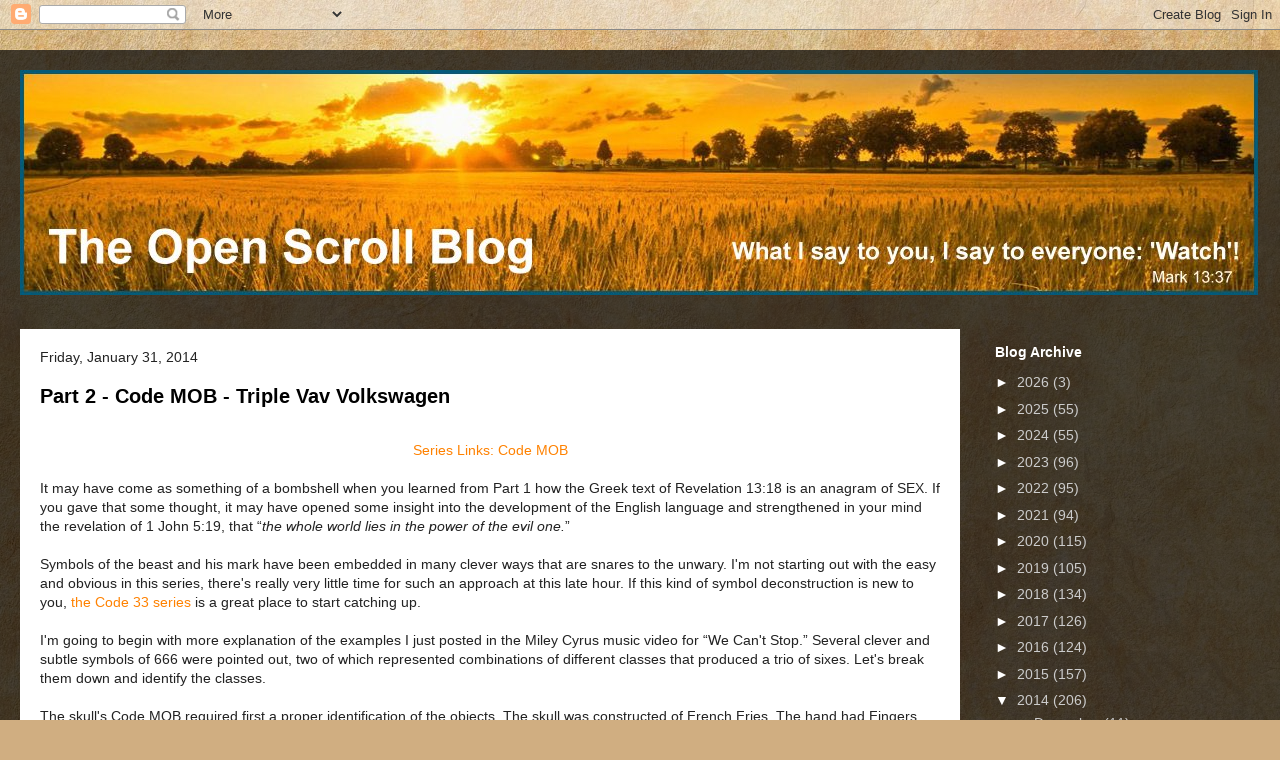

--- FILE ---
content_type: text/html; charset=UTF-8
request_url: https://theopenscroll.blogspot.com/2014/01/
body_size: 57773
content:
<!DOCTYPE html>
<html class='v2' dir='ltr' lang='en' xmlns='http://www.w3.org/1999/xhtml' xmlns:b='http://www.google.com/2005/gml/b' xmlns:data='http://www.google.com/2005/gml/data' xmlns:expr='http://www.google.com/2005/gml/expr'>
<head>
<link href='https://www.blogger.com/static/v1/widgets/335934321-css_bundle_v2.css' rel='stylesheet' type='text/css'/>
<meta content='width=1100' name='viewport'/>
<meta content='text/html; charset=UTF-8' http-equiv='Content-Type'/>
<meta content='blogger' name='generator'/>
<link href='https://theopenscroll.blogspot.com/favicon.ico' rel='icon' type='image/x-icon'/>
<link href='http://theopenscroll.blogspot.com/2014/01/' rel='canonical'/>
<link rel="alternate" type="application/atom+xml" title="The Open Scroll Blog - Atom" href="https://theopenscroll.blogspot.com/feeds/posts/default" />
<link rel="alternate" type="application/rss+xml" title="The Open Scroll Blog - RSS" href="https://theopenscroll.blogspot.com/feeds/posts/default?alt=rss" />
<link rel="service.post" type="application/atom+xml" title="The Open Scroll Blog - Atom" href="https://www.blogger.com/feeds/9888300/posts/default" />
<!--Can't find substitution for tag [blog.ieCssRetrofitLinks]-->
<meta content='http://theopenscroll.blogspot.com/2014/01/' property='og:url'/>
<meta content='The Open Scroll Blog' property='og:title'/>
<meta content='What I say to you, I say to everyone: &#39;Watch!

     Mark 13:37' property='og:description'/>
<meta content='y5AnUL8ttKP84xzFwSFF' name='follow_it-verification-code'/>
<title>The Open Scroll Blog: January 2014</title>
<style id='page-skin-1' type='text/css'><!--
/*
-----------------------------------------------
Blogger Template Style
Name:     Travel
Designer: Sookhee Lee
URL:      www.plyfly.net
----------------------------------------------- */
/* Variable definitions
====================
<Variable name="keycolor" description="Main Color" type="color" default="#539bcd"/>
<Group description="Page Text" selector="body">
<Variable name="body.font" description="Font" type="font"
default="normal normal 13px 'Trebuchet MS',Trebuchet,sans-serif"/>
<Variable name="body.text.color" description="Text Color" type="color" default="#bbbbbb"/>
</Group>
<Group description="Backgrounds" selector=".body-fauxcolumns-outer">
<Variable name="body.background.color" description="Outer Background" type="color" default="#539bcd"/>
<Variable name="content.background.color" description="Main Background" type="color" default="transparent"/>
</Group>
<Group description="Links" selector=".main-outer">
<Variable name="link.color" description="Link Color" type="color" default="#ff9900"/>
<Variable name="link.visited.color" description="Visited Color" type="color" default="#b87209"/>
<Variable name="link.hover.color" description="Hover Color" type="color" default="#ff9900"/>
</Group>
<Group description="Blog Title" selector=".header h1">
<Variable name="header.font" description="Font" type="font"
default="normal normal 60px 'Trebuchet MS',Trebuchet,sans-serif"/>
<Variable name="header.text.color" description="Text Color" type="color" default="#ffffff" />
</Group>
<Group description="Blog Description" selector=".header .description">
<Variable name="description.text.color" description="Description Color" type="color"
default="#232323" />
</Group>
<Group description="Tabs Text" selector=".tabs-inner .widget li a">
<Variable name="tabs.font" description="Font" type="font"
default="normal bold 16px 'Trebuchet MS',Trebuchet,sans-serif"/>
<Variable name="tabs.text.color" description="Text Color" type="color" default="#ffffff"/>
<Variable name="tabs.selected.text.color" description="Selected Color" type="color" default="#ffffff"/>
</Group>
<Group description="Tabs Background" selector=".tabs-outer .PageList">
<Variable name="tabs.background.color" description="Background Color" type="color" default="transparent"/>
<Variable name="tabs.selected.background.color" description="Selected Color" type="color" default="transparent"/>
</Group>
<Group description="Date Header" selector=".main-inner h2.date-header">
<Variable name="date.font" description="Font" type="font"
default="normal normal 14px 'Trebuchet MS',Trebuchet,sans-serif"/>
<Variable name="date.text.color" description="Text Color" type="color" default="#232323"/>
</Group>
<Group description="Post Title" selector="h3.post-title a">
<Variable name="post.title.font" description="Font" type="font"
default="normal bold 20px 'Trebuchet MS',Trebuchet,sans-serif"/>
<Variable name="post.title.text.color" description="Text Color" type="color"
default="#ffffff"/>
</Group>
<Group description="Post Background" selector=".column-center-inner">
<Variable name="post.background.color" description="Background Color" type="color"
default="transparent"/>
<Variable name="post.background.url" description="Post Background URL" type="url" default="none"/>
</Group>
<Group description="Gadget Title Color" selector="h2">
<Variable name="widget.title.font" description="Font" type="font"
default="normal bold 14px 'Trebuchet MS',Trebuchet,sans-serif"/>
<Variable name="widget.title.text.color" description="Title Color" type="color" default="#ffffff"/>
</Group>
<Group description="Gadget Text" selector=".footer-inner .widget, .sidebar .widget">
<Variable name="widget.font" description="Font" type="font"
default="normal normal 14px 'Trebuchet MS',Trebuchet,sans-serif"/>
<Variable name="widget.text.color" description="Text Color" type="color" default="#232323"/>
</Group>
<Group description="Gadget Links" selector=".sidebar .widget">
<Variable name="widget.link.color" description="Link Color" type="color" default="#232323"/>
<Variable name="widget.link.visited.color" description="Visited Color" type="color" default="#bb6409"/>
<Variable name="widget.alternate.text.color" description="Alternate Color" type="color" default="#ffffff"/>
</Group>
<Group description="Sidebar Background" selector=".column-left-inner .column-right-inner">
<Variable name="widget.outer.background.color" description="Background Color" type="color" default="transparent" />
<Variable name="widget.border.bevel.color" description="Bevel Color" type="color" default="transparent" />
</Group>
<Variable name="body.background" description="Body Background" type="background"
color="#f4ad50" default="$(color) none repeat-x scroll top center"/>
<Variable name="content.background" description="Content Background" type="background"
color="transparent" default="$(color) none repeat scroll top center"/>
<Variable name="comments.background" description="Comments Background" type="background"
default="#cccccc none repeat scroll top center"/>
<Variable name="content.imageBorder.top.space" description="Content Image Border Top Space" type="length" default="0" min="0" max="100px"/>
<Variable name="content.imageBorder.top" description="Content Image Border Top" type="url" default="none"/>
<Variable name="content.margin" description="Content Margin Top" type="length" default="20px" min="0" max="100px"/>
<Variable name="content.padding" description="Content Padding" type="length" default="20px" min="0" max="100px"/>
<Variable name="content.posts.padding" description="Posts Content Padding" type="length" default="10px" min="0" max="100px"/>
<Variable name="tabs.background.gradient" description="Tabs Background Gradient" type="url"
default="url(https://resources.blogblog.com/blogblog/data/1kt/travel/bg_black_50.png)"/>
<Variable name="tabs.selected.background.gradient" description="Tabs Selected Background Gradient" type="url"
default="url(https://resources.blogblog.com/blogblog/data/1kt/travel/bg_black_50.png)"/>
<Variable name="widget.outer.background.gradient" description="Sidebar Gradient" type="url"
default="url(https://resources.blogblog.com/blogblog/data/1kt/travel/bg_black_50.png)"/>
<Variable name="footer.background.gradient" description="Footer Background Gradient" type="url" default="none"/>
<Variable name="mobile.background.overlay" description="Mobile Background Overlay" type="string"
default="transparent none repeat scroll top left"/>
<Variable name="mobile.button.color" description="Mobile Button Color" type="color" default="#ffffff" />
<Variable name="startSide" description="Side where text starts in blog language" type="automatic" default="left"/>
<Variable name="endSide" description="Side where text ends in blog language" type="automatic" default="right"/>
*/
/* Content
----------------------------------------------- */
body {
font: normal normal 14px 'Trebuchet MS',Trebuchet,sans-serif;
color: #232323;
background: #d0ae81 url(//themes.googleusercontent.com/image?id=1NpSBV_6Ldmxs4rsbCFvIwpxIqy6JGxU2pqvYXeKcMMtCLFP-uyDsOo2joHu3kH0nqVKA) repeat fixed top center /* Credit: bopshops (http://www.istockphoto.com/googleimages.php?id=9756086&platform=blogger) */;
}
html body .region-inner {
min-width: 0;
max-width: 100%;
width: auto;
}
a:link {
text-decoration:none;
color: #ff8202;
}
a:visited {
text-decoration:none;
color: #bb6409;
}
a:hover {
text-decoration:underline;
color: #ff8202;
}
.content-outer .content-cap-top {
height: 0;
background: transparent none repeat-x scroll top center;
}
.content-outer {
margin: 0 auto;
padding-top: 20px;
}
.content-inner {
background: transparent url(//www.blogblog.com/1kt/travel/bg_black_70.png) repeat scroll top left;
background-position: left -0;
background-color: transparent;
padding: 20px;
}
.main-inner .date-outer {
margin-bottom: 2em;
}
/* Header
----------------------------------------------- */
.header-inner .Header .titlewrapper,
.header-inner .Header .descriptionwrapper {
padding-left: 10px;
padding-right: 10px;
}
.Header h1 {
font: normal normal 60px 'Trebuchet MS',Trebuchet,sans-serif;
color: #ffffff;
}
.Header h1 a {
color: #ffffff;
}
.Header .description {
font-size: 130%;
}
/* Tabs
----------------------------------------------- */
.tabs-inner {
margin: 1em 0 0;
padding: 0;
}
.tabs-inner .section {
margin: 0;
}
.tabs-inner .widget ul {
padding: 0;
background: transparent url(https://resources.blogblog.com/blogblog/data/1kt/travel/bg_black_50.png) repeat scroll top center;
}
.tabs-inner .widget li {
border: none;
}
.tabs-inner .widget li a {
display: inline-block;
padding: 1em 1.5em;
color: #ffffff;
font: normal bold 16px 'Trebuchet MS',Trebuchet,sans-serif;
}
.tabs-inner .widget li.selected a,
.tabs-inner .widget li a:hover {
position: relative;
z-index: 1;
background: transparent url(https://resources.blogblog.com/blogblog/data/1kt/travel/bg_black_50.png) repeat scroll top center;
color: #ffffff;
}
/* Headings
----------------------------------------------- */
h2 {
font: normal bold 14px 'Trebuchet MS',Trebuchet,sans-serif;
color: #ffffff;
}
.main-inner h2.date-header {
font: normal normal 14px 'Trebuchet MS',Trebuchet,sans-serif;
color: #232323;
}
.footer-inner .widget h2,
.sidebar .widget h2 {
padding-bottom: .5em;
}
/* Main
----------------------------------------------- */
.main-inner {
padding: 20px 0;
}
.main-inner .column-center-inner {
padding: 20px 0;
}
.main-inner .column-center-inner .section {
margin: 0 20px;
}
.main-inner .column-right-inner {
margin-left: 20px;
}
.main-inner .fauxcolumn-right-outer .fauxcolumn-inner {
margin-left: 20px;
background: transparent none repeat scroll top left;
}
.main-inner .column-left-inner {
margin-right: 20px;
}
.main-inner .fauxcolumn-left-outer .fauxcolumn-inner {
margin-right: 20px;
background: transparent none repeat scroll top left;
}
.main-inner .column-left-inner,
.main-inner .column-right-inner {
padding: 15px 0;
}
/* Posts
----------------------------------------------- */
h3.post-title {
margin-top: 20px;
}
h3.post-title a {
font: normal bold 20px 'Trebuchet MS',Trebuchet,sans-serif;
color: #000000;
}
h3.post-title a:hover {
text-decoration: underline;
}
.main-inner .column-center-outer {
background: #ffffff none repeat scroll top left;
_background-image: none;
}
.post-body {
line-height: 1.4;
position: relative;
}
.post-header {
margin: 0 0 1em;
line-height: 1.6;
}
.post-footer {
margin: .5em 0;
line-height: 1.6;
}
#blog-pager {
font-size: 140%;
}
#comments {
background: #cccccc none repeat scroll top center;
padding: 15px;
}
#comments .comment-author {
padding-top: 1.5em;
}
#comments h4,
#comments .comment-author a,
#comments .comment-timestamp a {
color: #000000;
}
#comments .comment-author:first-child {
padding-top: 0;
border-top: none;
}
.avatar-image-container {
margin: .2em 0 0;
}
/* Comments
----------------------------------------------- */
#comments a {
color: #000000;
}
.comments .comments-content .icon.blog-author {
background-repeat: no-repeat;
background-image: url([data-uri]);
}
.comments .comments-content .loadmore a {
border-top: 1px solid #000000;
border-bottom: 1px solid #000000;
}
.comments .comment-thread.inline-thread {
background: #ffffff;
}
.comments .continue {
border-top: 2px solid #000000;
}
/* Widgets
----------------------------------------------- */
.sidebar .widget {
border-bottom: 2px solid transparent;
padding-bottom: 10px;
margin: 10px 0;
}
.sidebar .widget:first-child {
margin-top: 0;
}
.sidebar .widget:last-child {
border-bottom: none;
margin-bottom: 0;
padding-bottom: 0;
}
.footer-inner .widget,
.sidebar .widget {
font: normal normal 14px 'Trebuchet MS',Trebuchet,sans-serif;
color: #cccccc;
}
.sidebar .widget a:link {
color: #cccccc;
text-decoration: none;
}
.sidebar .widget a:visited {
color: #bb6409;
}
.sidebar .widget a:hover {
color: #cccccc;
text-decoration: underline;
}
.footer-inner .widget a:link {
color: #ff8202;
text-decoration: none;
}
.footer-inner .widget a:visited {
color: #bb6409;
}
.footer-inner .widget a:hover {
color: #ff8202;
text-decoration: underline;
}
.widget .zippy {
color: #ffffff;
}
.footer-inner {
background: transparent none repeat scroll top center;
}
/* Mobile
----------------------------------------------- */
body.mobile  {
background-size: 100% auto;
}
body.mobile .AdSense {
margin: 0 -10px;
}
.mobile .body-fauxcolumn-outer {
background: transparent none repeat scroll top left;
}
.mobile .footer-inner .widget a:link {
color: #cccccc;
text-decoration: none;
}
.mobile .footer-inner .widget a:visited {
color: #bb6409;
}
.mobile-post-outer a {
color: #000000;
}
.mobile-link-button {
background-color: #ff8202;
}
.mobile-link-button a:link, .mobile-link-button a:visited {
color: #ffffff;
}
.mobile-index-contents {
color: #232323;
}
.mobile .tabs-inner .PageList .widget-content {
background: transparent url(https://resources.blogblog.com/blogblog/data/1kt/travel/bg_black_50.png) repeat scroll top center;
color: #ffffff;
}
.mobile .tabs-inner .PageList .widget-content .pagelist-arrow {
border-left: 1px solid #ffffff;
}
.quoted {border:solid 2px #369;padding:4px; margin:3px;overflow:hidden;}
.ico {vertical-align: bottom;padding-right: 5px;}
--></style>
<style id='template-skin-1' type='text/css'><!--
body {
min-width: 1280px;
}
.content-outer, .content-fauxcolumn-outer, .region-inner {
min-width: 1280px;
max-width: 1280px;
_width: 1280px;
}
.main-inner .columns {
padding-left: 0px;
padding-right: 300px;
}
.main-inner .fauxcolumn-center-outer {
left: 0px;
right: 300px;
/* IE6 does not respect left and right together */
_width: expression(this.parentNode.offsetWidth -
parseInt("0px") -
parseInt("300px") + 'px');
}
.main-inner .fauxcolumn-left-outer {
width: 0px;
}
.main-inner .fauxcolumn-right-outer {
width: 300px;
}
.main-inner .column-left-outer {
width: 0px;
right: 100%;
margin-left: -0px;
}
.main-inner .column-right-outer {
width: 300px;
margin-right: -300px;
}
#layout {
min-width: 0;
}
#layout .content-outer {
min-width: 0;
width: 800px;
}
#layout .region-inner {
min-width: 0;
width: auto;
}
body#layout div.add_widget {
padding: 8px;
}
body#layout div.add_widget a {
margin-left: 32px;
}
--></style>
<style>
    body {background-image:url(\/\/themes.googleusercontent.com\/image?id=1NpSBV_6Ldmxs4rsbCFvIwpxIqy6JGxU2pqvYXeKcMMtCLFP-uyDsOo2joHu3kH0nqVKA);}
    
@media (max-width: 200px) { body {background-image:url(\/\/themes.googleusercontent.com\/image?id=1NpSBV_6Ldmxs4rsbCFvIwpxIqy6JGxU2pqvYXeKcMMtCLFP-uyDsOo2joHu3kH0nqVKA&options=w200);}}
@media (max-width: 400px) and (min-width: 201px) { body {background-image:url(\/\/themes.googleusercontent.com\/image?id=1NpSBV_6Ldmxs4rsbCFvIwpxIqy6JGxU2pqvYXeKcMMtCLFP-uyDsOo2joHu3kH0nqVKA&options=w400);}}
@media (max-width: 800px) and (min-width: 401px) { body {background-image:url(\/\/themes.googleusercontent.com\/image?id=1NpSBV_6Ldmxs4rsbCFvIwpxIqy6JGxU2pqvYXeKcMMtCLFP-uyDsOo2joHu3kH0nqVKA&options=w800);}}
@media (max-width: 1200px) and (min-width: 801px) { body {background-image:url(\/\/themes.googleusercontent.com\/image?id=1NpSBV_6Ldmxs4rsbCFvIwpxIqy6JGxU2pqvYXeKcMMtCLFP-uyDsOo2joHu3kH0nqVKA&options=w1200);}}
/* Last tag covers anything over one higher than the previous max-size cap. */
@media (min-width: 1201px) { body {background-image:url(\/\/themes.googleusercontent.com\/image?id=1NpSBV_6Ldmxs4rsbCFvIwpxIqy6JGxU2pqvYXeKcMMtCLFP-uyDsOo2joHu3kH0nqVKA&options=w1600);}}
  </style>
<link href='https://www.blogger.com/dyn-css/authorization.css?targetBlogID=9888300&amp;zx=c832822d-7f01-47be-9b3c-a2e37ed48894' media='none' onload='if(media!=&#39;all&#39;)media=&#39;all&#39;' rel='stylesheet'/><noscript><link href='https://www.blogger.com/dyn-css/authorization.css?targetBlogID=9888300&amp;zx=c832822d-7f01-47be-9b3c-a2e37ed48894' rel='stylesheet'/></noscript>
<meta name='google-adsense-platform-account' content='ca-host-pub-1556223355139109'/>
<meta name='google-adsense-platform-domain' content='blogspot.com'/>

</head>
<body class='loading'>
<div class='navbar section' id='navbar' name='Navbar'><div class='widget Navbar' data-version='1' id='Navbar1'><script type="text/javascript">
    function setAttributeOnload(object, attribute, val) {
      if(window.addEventListener) {
        window.addEventListener('load',
          function(){ object[attribute] = val; }, false);
      } else {
        window.attachEvent('onload', function(){ object[attribute] = val; });
      }
    }
  </script>
<div id="navbar-iframe-container"></div>
<script type="text/javascript" src="https://apis.google.com/js/platform.js"></script>
<script type="text/javascript">
      gapi.load("gapi.iframes:gapi.iframes.style.bubble", function() {
        if (gapi.iframes && gapi.iframes.getContext) {
          gapi.iframes.getContext().openChild({
              url: 'https://www.blogger.com/navbar/9888300?origin\x3dhttps://theopenscroll.blogspot.com',
              where: document.getElementById("navbar-iframe-container"),
              id: "navbar-iframe"
          });
        }
      });
    </script><script type="text/javascript">
(function() {
var script = document.createElement('script');
script.type = 'text/javascript';
script.src = '//pagead2.googlesyndication.com/pagead/js/google_top_exp.js';
var head = document.getElementsByTagName('head')[0];
if (head) {
head.appendChild(script);
}})();
</script>
</div></div>
<div class='body-fauxcolumns'>
<div class='fauxcolumn-outer body-fauxcolumn-outer'>
<div class='cap-top'>
<div class='cap-left'></div>
<div class='cap-right'></div>
</div>
<div class='fauxborder-left'>
<div class='fauxborder-right'></div>
<div class='fauxcolumn-inner'>
</div>
</div>
<div class='cap-bottom'>
<div class='cap-left'></div>
<div class='cap-right'></div>
</div>
</div>
</div>
<div class='content'>
<div class='content-fauxcolumns'>
<div class='fauxcolumn-outer content-fauxcolumn-outer'>
<div class='cap-top'>
<div class='cap-left'></div>
<div class='cap-right'></div>
</div>
<div class='fauxborder-left'>
<div class='fauxborder-right'></div>
<div class='fauxcolumn-inner'>
</div>
</div>
<div class='cap-bottom'>
<div class='cap-left'></div>
<div class='cap-right'></div>
</div>
</div>
</div>
<div class='content-outer'>
<div class='content-cap-top cap-top'>
<div class='cap-left'></div>
<div class='cap-right'></div>
</div>
<div class='fauxborder-left content-fauxborder-left'>
<div class='fauxborder-right content-fauxborder-right'></div>
<div class='content-inner'>
<header>
<div class='header-outer'>
<div class='header-cap-top cap-top'>
<div class='cap-left'></div>
<div class='cap-right'></div>
</div>
<div class='fauxborder-left header-fauxborder-left'>
<div class='fauxborder-right header-fauxborder-right'></div>
<div class='region-inner header-inner'>
<div class='header section' id='header' name='Header'><div class='widget Header' data-version='1' id='Header1'>
<div id='header-inner'>
<a href='https://theopenscroll.blogspot.com/' style='display: block'>
<img alt='The Open Scroll Blog' height='225px; ' id='Header1_headerimg' src='https://blogger.googleusercontent.com/img/b/R29vZ2xl/AVvXsEj76wj1wpPWtkr6KU8-ypvlBlgpXrd40vW6D0SuulRFhNzPUJU6GZeUXWcutxHUX1e5ByH4qMFl4ZvqUAwFUqzwY2niMSOzcGq3sbPWUCRlRrqRXlnMsLTbn2ObFdHWNa5jfkD9/s1600-r/headerImageBlogBarleySunset.jpg' style='display: block' width='1238px; '/>
</a>
</div>
</div></div>
</div>
</div>
<div class='header-cap-bottom cap-bottom'>
<div class='cap-left'></div>
<div class='cap-right'></div>
</div>
</div>
</header>
<div class='tabs-outer'>
<div class='tabs-cap-top cap-top'>
<div class='cap-left'></div>
<div class='cap-right'></div>
</div>
<div class='fauxborder-left tabs-fauxborder-left'>
<div class='fauxborder-right tabs-fauxborder-right'></div>
<div class='region-inner tabs-inner'>
<div class='tabs no-items section' id='crosscol' name='Cross-Column'></div>
<div class='tabs no-items section' id='crosscol-overflow' name='Cross-Column 2'></div>
</div>
</div>
<div class='tabs-cap-bottom cap-bottom'>
<div class='cap-left'></div>
<div class='cap-right'></div>
</div>
</div>
<div class='main-outer'>
<div class='main-cap-top cap-top'>
<div class='cap-left'></div>
<div class='cap-right'></div>
</div>
<div class='fauxborder-left main-fauxborder-left'>
<div class='fauxborder-right main-fauxborder-right'></div>
<div class='region-inner main-inner'>
<div class='columns fauxcolumns'>
<div class='fauxcolumn-outer fauxcolumn-center-outer'>
<div class='cap-top'>
<div class='cap-left'></div>
<div class='cap-right'></div>
</div>
<div class='fauxborder-left'>
<div class='fauxborder-right'></div>
<div class='fauxcolumn-inner'>
</div>
</div>
<div class='cap-bottom'>
<div class='cap-left'></div>
<div class='cap-right'></div>
</div>
</div>
<div class='fauxcolumn-outer fauxcolumn-left-outer'>
<div class='cap-top'>
<div class='cap-left'></div>
<div class='cap-right'></div>
</div>
<div class='fauxborder-left'>
<div class='fauxborder-right'></div>
<div class='fauxcolumn-inner'>
</div>
</div>
<div class='cap-bottom'>
<div class='cap-left'></div>
<div class='cap-right'></div>
</div>
</div>
<div class='fauxcolumn-outer fauxcolumn-right-outer'>
<div class='cap-top'>
<div class='cap-left'></div>
<div class='cap-right'></div>
</div>
<div class='fauxborder-left'>
<div class='fauxborder-right'></div>
<div class='fauxcolumn-inner'>
</div>
</div>
<div class='cap-bottom'>
<div class='cap-left'></div>
<div class='cap-right'></div>
</div>
</div>
<!-- corrects IE6 width calculation -->
<div class='columns-inner'>
<div class='column-center-outer'>
<div class='column-center-inner'>
<div class='main section' id='main' name='Main'><div class='widget Blog' data-version='1' id='Blog1'>
<div class='blog-posts hfeed'>

          <div class="date-outer">
        
<h2 class='date-header'><span>Friday, January 31, 2014</span></h2>

          <div class="date-posts">
        
<div class='post-outer'>
<div class='post hentry uncustomized-post-template' itemprop='blogPost' itemscope='itemscope' itemtype='http://schema.org/BlogPosting'>
<meta content='http://theopenscroll.com/images/symbols/mileyCyrusWeCantStopSkullFrenchFries.jpg' itemprop='image_url'/>
<meta content='9888300' itemprop='blogId'/>
<meta content='5950164494430138543' itemprop='postId'/>
<a name='5950164494430138543'></a>
<h3 class='post-title entry-title' itemprop='name'>
<a href='https://theopenscroll.blogspot.com/2014/01/part-2-code-mob-triple-vav-volkswagen.html'>Part 2 - Code MOB - Triple Vav Volkswagen</a>
</h3>
<div class='post-header'>
<div class='post-header-line-1'></div>
</div>
<div class='post-body entry-content' id='post-body-5950164494430138543' itemprop='description articleBody'>
<br />
<div style="text-align:center;"><a href="http://theopenscroll.blogspot.com/2014/11/series-links-code-mob.html" target="_blank">Series Links: Code MOB</a></div><br />
It may have come as something of a bombshell when you learned from Part 1 how the Greek text of Revelation 13:18 is an anagram of SEX. If you gave that some thought, it may have opened some insight into the development of the English language and strengthened in your mind the revelation of 1 John 5:19, that &#8220;<em>the whole world lies in the power of the evil one.</em>&#8221; <br />
<br />
Symbols of the beast and his mark have been embedded in many clever ways that are snares to the unwary. I'm not starting out with the easy and obvious in this series, there's really very little time for such an approach at this late hour. If this kind of symbol deconstruction is new to you, <a href="http://theopenscroll.blogspot.com/2013/06/series-links-code-33.html" target="_blank">the Code 33 series</a> is a great place to start catching up. <br />
<br />
I'm going to begin with more explanation of the examples I just posted in the Miley Cyrus music video for &#8220;We Can't Stop.&#8221; Several clever and subtle symbols of 666 were pointed out, two of which represented combinations of different classes that produced a trio of sixes. Let's break them down and identify the classes. <br />
<br />
The skull's Code MOB required first a proper identification of the objects. The skull was constructed of French Fries. The hand had Fingers. See how the non-finger parts are blurred. <br />
<br />
<div style="text-align:center;"><img alt="" height="330" src="https://lh3.googleusercontent.com/blogger_img_proxy/AEn0k_tGGRdZsDOWHJlGmPat164Zdfb62So45vPingVYoR3a8fBOcb3Y4NSs9dXimKz__7s_sG0vIvfjSYLKpcjBaayoGJkRT0m8uouLKnC2_PhC-c99OJeh13UEv1O_WnfOOnUjVTXINqW9TkQgNfjAaR7iQJiZ=s0-d" width="600"></div><br />
To realize that the objects are signaling 666 you have to see them as supplying their first letters, F, and recognize that letter as the 6th. French Fries and Fingers ~ FFF ~ 666. The process of transformation requires a few steps but that kind of subtle concealment produces a powerful symbol. Symbols like this are always strengthened by complementary layers that are embedded in the context.  <img alt="" height="178" src="https://lh3.googleusercontent.com/blogger_img_proxy/AEn0k_slh5VK168XQyzU1VrmtLEtWOu0F9ly371lG9Yp-xXwGJLlfCOLEzIWFNDg24zNazCDCa6ZB2uUnY6hMBdfKIWi_ZAWuea4TIaNYsudgAl5_kiX3shmURvVCbNXXEN9DDuW8Nbdl4B7HDo=s0-d" style="margin:5px 7px;float:right;" width="313"><br />
<br />
The final scene also produced a trio of obfuscated sixes for a Code MOB. Like the skull scene it required an identification of the elements supplying the letters that transform to 6. The peace sign is a hand signal flashing the letter V. The V transforms to a 6 as the expression of the 6th Hebrew letter, vav. The other 6 is produced by her hat, which first has to be recognized as a veil. Then, the first letter V can be perceived as the same thing she's hand signaling. There's that trio; VVV or 666. It's obfuscated, veiled. Clever Devil.  <br />
<br />
<img alt="" height="205" src="https://lh3.googleusercontent.com/blogger_img_proxy/AEn0k_tetcUaqDQS0IDp8U_WckqoHSt069Nfhoc-_jLeL220kcbPYrR9aDQjy2fE5OazZmhPJ4tX52Bk65SZ16u47ck-0Fn5t4WS5V7TLbI97YlvguFhZCJPSBWY3zpWrASkW-GS6-VUdD_xeUSu=s0-d" style="margin:5px 7px;float:left;" width="203">The Code MOB triple vav was leveraged throughout &#8220;We Can't Stop&#8221; in the most prominent of Miley's necklaces. Think about it. The MOB sign was hung around her neck. That's quite fitting, since that's a figure used to imply accountability, judgment and death. She's marked for death. <img alt="" height="94" src="https://lh3.googleusercontent.com/blogger_img_proxy/AEn0k_u-9xSxijLei6_5g_ARMrSzGbeHPBQz1ERD_clRgNZdyFUl1klUZ9t7w5MLyJjeLTgjfqbxOBrMpLAUJpUY5ehNMx32k6SmutaErR40Id0-Kkyb_oVDmvCij91Bbg5rjJkZRMWNo-jB=s0-d" style="margin:5px 7px;float:right;" width="200"><br />
<br />
One of the big triple vav brands today is Monster Energy drink, whose logo is a near match to Miley's necklace. Beyond the 666, the M itself is a beast symbol. Monster ~ beast. The symbol itself is literally beast energy, projecting through a portal. The M is the 13th letter, which has the associations of the rebel lord beast. As you may recall, Madame Blavatsky named it as the most sacred of all, identifying it as an androgyne. It's the sign of the watery abyss. The abyss Monster is Leviathan. The beast and his mark represent Monster Energy, supernatural dragon power. The Horus identity is lurking in the midst of all this. The triple vav M is a brilliant symbol. Evil genius.<br />
<br />
<img alt="" height="163" src="https://lh3.googleusercontent.com/blogger_img_proxy/AEn0k_scZSRwnAxWv7q0kofv3fRQOSc7h8XNruGi7zqcewE9b59RmcxGbtSk4MMyQPl8IhWQD1IO9CDlYfTnIEyQq06sxsjrLvMMwm4fRDocfXEegO4cUp7_cc93d-QG1DL8ew=s0-d" style="margin:5px 7px;float:left;" width="162">The Code MOB class of the triple V has long been leveraged in the classic Volkswagen logo. In a simple roundel badge, the V set on top of a W provides a strong brand identity for Volks+Wagen. As an Occult symbol, the mark of the beast is being signaled in two potent ways. Plus, the ritual sodomy that is so closely aligned with the mark is graphically pictured, a subtle signal that is consistently emphasized in marketing campaigns - <img alt="" height="142" src="https://lh3.googleusercontent.com/blogger_img_proxy/AEn0k_slh5VK168XQyzU1VrmtLEtWOu0F9ly371lG9Yp-xXwGJLlfCOLEzIWFNDg24zNazCDCa6ZB2uUnY6hMBdfKIWi_ZAWuea4TIaNYsudgAl5_kiX3shmURvVCbNXXEN9DDuW8Nbdl4B7HDo=s0-d" style="margin:5px 7px;float:right;" width="250">including their new ad targeted for this Sunday's Super Bowl. (<a href="//youtu.be/GYvqOvz59F8" target="_blank"><img alt="" height="16" src="https://lh3.googleusercontent.com/blogger_img_proxy/AEn0k_sm1y6PgD7BSiH8mZW_SojsyKyrAQmRvAV49eFc_LpViavj3qLLMtve3Gnbas3g-KkxGxjt35cvHJ7v2I5_YAOy4oQ_HqlwNR8UU5oKGSU_ng=s0-d" width="61">Volkswagen Super Bowl XLVIII 2014 Ad : "Wings"</a>)<br />
<br />
VW's letter W is a double V, which combines with the top V to produce the triple V or vav or 666. If you compare this logo with the last scene of Miley's We Can't Stop, it looks like she's promoting VW. <br />
<br />
<img alt="" height="138" src="https://lh3.googleusercontent.com/blogger_img_proxy/AEn0k_u740i9vveRsV_AvAUxQsQ8xw_QHPttSsWqHep7XaasjPcJL00zABlksMkeYHGUeIDY7Cw8GdbfFziyDdpnC0_Wcza0ijhkoiVUKVRfu3myePBtdSVOARHfFBbouAglXISQj6dWvkW72A=s0-d" style="margin:5px 7px;float:left;" width="246">This blog's long running sodomite gateway series provides plenty of documentation to support the identification of VW's logo as a sodomite graphic. The reflected version is perhaps easier to identify, which is not unlike Dr John Dee's alchemical <em>monas hieroglyphica</em> in how two stick figures are pictured engaging in sodomy.   The demonic enslavement and control mechanism established by means of this ritual should be seen as the precursor to the mark of the beast, by reason of what it directly achieves for the thorn and thistle heritage of the Serpent Tree and because of how the world is prepared through that programmer-handler-slave operation to receive the beast and his mark. <img alt="" height="321" src="https://lh3.googleusercontent.com/blogger_img_proxy/AEn0k_vV34GGhy8mO4QtTMDND1mhXfloS1RlqJnlef_uGckHqJTRTKy5bwVoI_mH6nvET_IZn-Cpn1gfvHc1Wkh2HgiRM1dDz6qOPP1Js2CxnsXr19WORpmquAMzeg=s0-d" style="margin:5px 7px;float:right;" width="314">While it is possible to get free of the precursor, it will not be so of the beast's mark. <br />
<br />
VW's marketing campaigns have long supplemented their logo's ritual sodomy symbolism through the link between gas as a fuel and gas produced in the gastrointestinal tract. Gas pains. Gastrointestinal distress. Better fuel economy was the obvious implication, the relief of the pain of higher fuel costs paid at the pump. The ad featuring their logo on a pill in a glass of fizzy water made it akin to Alka Seltzer, which was a popular remedy for indigestion and gas that was seen in ads of the era.  References to the GI tract are a popular means of signaling ritual sodomy. Miley's open mouth and hidden eye-Horus Eye pictured above in connection with the triple V sign sure smacks of a VW ad.<br />
<br />
<img alt="" height="650" src="https://lh3.googleusercontent.com/blogger_img_proxy/AEn0k_tb1qfyhvMn0h9L4rY-uguxEI-V-mHrfgpFBxYLSi2BgZyo3FQ6VDqDOJgpHoFxgxKw_9Va2NB7V3-WzgyHB5bQ4ZcD9pp2zHM9LI0iu5RP110VwoJPPJo_t5qS1hh0caq-O1X54QkTQVfdgSoc=s0-d" style="margin:5px 7px;float:left;" width="513">The reference to gas in their latest offering isn't suggesting better fuel economy. Expected to air during this Sunday's televised Super Bowl, this Volkswagen commercial is promoting the longevity of their cars through marking milestones. <br />
<br />
<a href="//youtu.be/GYvqOvz59F8" target="_blank"><img alt="" height="16" src="https://lh3.googleusercontent.com/blogger_img_proxy/AEn0k_sm1y6PgD7BSiH8mZW_SojsyKyrAQmRvAV49eFc_LpViavj3qLLMtve3Gnbas3g-KkxGxjt35cvHJ7v2I5_YAOy4oQ_HqlwNR8UU5oKGSU_ng=s0-d" width="61">Volkswagen Super Bowl XLVIII 2014 Ad : "Wings"</a><br />
<br />
They are spilling beans about the MOB plan, including timing because of the milestones. <br />
<br />
<iframe width="560" height="315" src="//www.youtube.com/embed/GYvqOvz59F8" frameborder="0" allowfullscreen></iframe><br />
<br />
It goes like this. A father and his daughter are riding in a Volkswagen. The father is noting how the car is reaching a milestone that had once been a big deal, when cars didn't last nearly as long. &#8220;What if I told you that every time a Volkswagen hits 100,000 miles a German engineer gets his wings?&#8221; They cut to a comedic sequence of engineers at a VW factory suddenly sprouting pairs of wings of the kind commonly identified with angels. <img alt="" height="180" src="https://lh3.googleusercontent.com/blogger_img_proxy/AEn0k_s4A4lJfLmroVtNL7SsnyB2Nprrlc2BZy-hdcT40RqulSk3MoxHGfuVnFBMTarsbZDa3duHMdC6LI-t9qsskA9Aw9iPGQBX9MrE90VRfkwmXT31ATuWNavNzDQ153gNpFTbdeOZRJE=s0-d" style="margin:5px 7px;float:right;" width="314">They cut back to the scene in the car, where the daughter replies,  &#8220;Yeah Dad, and I'm sure at 200,000 miles, rainbows shoot out of their butts.&#8221; This screenshot is what follows. An engineer who had gotten his wings at the first milestone has rainbows shoot out of his butt at the next milestone. The illustration links the rainbow to flatulence. Such jokes are popular these days but it's typically far more than just innocent fun for the juvenile, as it is in this VW commercial.   <br />
<br />
In Sodom, shortly before it was destroyed by fire and brimstone, all the men of the city wanted nothing more than to sodomize two angels that had visited Lot in the form of men. See Genesis 19. That preceded the destruction that was an expression of the sovereign God's judgment. That event, which has to do with angel butts, is one of two of the most famous judgments in history, the other of which is connected to the rainbow. The rainbow is a memorial of a promise God made to all creatures and the earth itself that relates specifically to what happened when He purged the face of the earth with a great flood. Genesis 9. That was due to fallen angels, the sons of god of Genesis 6, who famously practiced sodomy in their corruption of the earth and bringing of the pure race of Adamic men to near extinction. <br />
<br />
VW. 666. Code MOB. Engineers sprouting wings. Rainbows coming out of their butts. At work in a factory building vehicles. If you listen to the happy song being sung you'll hear &#8220;Dooby Dooby DOOM.&#8221; DOOM! Judgment and destruction. They're singing a happy little ditty about <em>doom</em> as they present symbols of the days of Noah and the days of Lot. <br />
<br />
<div style="margin-left:15px"><i>26 And just as it happened in the days of Noah, so it will be also in the days of the Son of Man: 27 they were eating, they were drinking, they were marrying, they were being given in marriage, until the day that Noah entered the ark, and the flood came and destroyed them all. 28 It was the same as happened in the days of Lot: they were eating, they were drinking, they were buying, they were selling, they were planting, they were building; 29 but on the day that Lot went out from Sodom it rained fire and brimstone from heaven and destroyed them all. 30 It will be just the same on the day that the Son of Man is revealed.</i> <b>~ Luke 17:26-30</b></div><br />
Volkswagen was originally founded in 1937 by the Nazi trade union. In German, &#8220;Volkswagen&#8221; means &#8220;people's car.&#8221; The mark of the beast is a &#8220;car&#8221; for the people. It's a vehicle that will transport them into another dimension - and for their soul there's no coming back. It's a one way trip. Destination: Lake of Fire. While there will eventually be a restoration of all things, that's not the route you want to take. <br />
<br />
The bell is a sonic device that is associated with a dimensional transit. See <a href="http://theopenscroll.com/bells.htm" target="_blank">Bells - Supernatural Enchantment and a Biblical Perspective</a> The Dad's line in the VW commercial is a play on the classic film, &#8220;It's a Wonderful Life.&#8221; There, the line was, &#8220;Every time a bell rings, an angel gets its wings.&#8221; Listen closely in the scene where the rainbow shoots out of the angel engineer's butt. Do you hear the tinkling? The rainbow bridge or Bifröst is the biblical <em>mecillah,</em> the kingdom viaduct or stargate construct, the highway to and from the heavens. Is there an obscure reference here to the Nazi bell, die glocke, which some believe was used as a vehicle to travel through space and time? <br />
<br />
The VW commercial is so rich with complementary symbols at least some of them deserve mention. <br />
<br />
At 4 seconds in, we see the first milestone. Let's consider the numbers. There are nines or inverted sixes in the odometer figure, which is having attention called to it as incrementing to a six digit number. The odometer ticks over from 99,999 to 100,000 miles but the trip odometer does not, holding at 41.9. When it does iterate, which we're anticipating, it will show 42, which is 6+(6*6) or another 666 signal. The number 42 is identified with the trip duration of the beast in Revelation 13:5, identifying how long his authority will last in months. One odometer has 6 digits. The other odometer has 3. Three sixes are 666. The temperature is 75 degrees. It's a covert naming of the sun god, Re, or Ra. On the periodic table of elements, Re or Rhenium has the atomic number of 75. The sun is hot, with lots of degrees of temperature!<br />
<br />
Darcy, the daughter, wears dark and light stripes, a symbol of the knowledge of good and evil. The name, &#8220;Darcy,&#8221; means, &#8220;Dark.&#8221;<br />
<br />
At 15 seconds, we see the factory floor with engineers flanking a vehicle assembly. There are 3 on one side and 3 on the other. Code 33. <br />
<br />
At 22 seconds, an engineer's wings sprout to emerge up out of an opening in the car's roof. The wings emerge through the portal, and wings represent what has the ability to traverse dimensions. The portal is a sunroof, or moonroof, evoking the celestial context. Sun and Moon ~ Bridegroom and Bride, and according to the way of symbols (2nd commandment of the 10), it's only ever the false versions in view. The triple bands of light in the fixtures remind me of what are found in the temples of Freemasonry, where there are three Great Lights, and three pillars, the three movable jewels, the three immovable jewels...<br />
<br />
At 25 seconds we're in an elevator shaft, and we see the elevator approaching us, ascending or descending. It's a stargate transit. We see an engineer sprout wings inside the elevator. He gooses the female engineer in the butt. Ritual sodomy by an angel. He didn't mean it but she slaps him in the face. Ritual abuse of the innocent. He wears a tie, as many of them do. Ritual sodomy is the binding tie. <br />
<br />
At 33 seconds, two engineers are using urinals in the men's room. The one with small wings looks at the one with big wings like he's intimidated. It's a joke about penis size, which adds that element that is implicit with ritual sodomy. The book of Enoch mentions the fallen ones having privy members like horses.  The wall is tiled, Masonry's calling card.<br />
<br />
<img alt="" height="105" src="https://lh3.googleusercontent.com/blogger_img_proxy/AEn0k_snVQVesh4BY53h2c8idVQ81tKcy-mHdoX49S2FkmzknMVM1i91_VmTT4ucVBPGm8TQZ6uxZyRZ1iFCDGwrr2zv-BARtG3XpOHKP-ATm4UC9o9CdzWF1t3mpkE0R1zC1SgLqg=s0-d" style="margin:5px 7px;float:left;" width="100">I can't help but see the square and compass of Freemasonry lurking within VW's logo. <br />
<br />
At 34 seconds, an engineer sprouts wings inside a wind tunnel. Think of the GI tract. (<a href="http://theopenscroll.blogspot.com/2013/08/part-110-sodomite-gateway-wind-tunnel.html" target="_blank">Part 110 - The Sodomite Gateway - Wind Tunnel; a Metaphor</a>) The fan in the tunnel is a sun-anus and a circled X: Code MOB and ritual Horus Eye sodomy. An engineer's head appears in front of it like it's his dark halo, with his head up the butt. <br />
<br />
At 41 seconds, an engineer with wings hovers near the ceiling, and the place is ringed around with windows. Another stargate transit is pictured with a column at the junction of a T. He's in the middle of an X or plus sign cross of 4 lights. You can tell from one of those lights that's it's a circled X. Code MOB. <img alt="" height="180" src="https://lh3.googleusercontent.com/blogger_img_proxy/AEn0k_s4A4lJfLmroVtNL7SsnyB2Nprrlc2BZy-hdcT40RqulSk3MoxHGfuVnFBMTarsbZDa3duHMdC6LI-t9qsskA9Aw9iPGQBX9MrE90VRfkwmXT31ATuWNavNzDQ153gNpFTbdeOZRJE=s0-d" style="margin:5px 7px;float:right;" width="314"><br />
<br />
At 50 seconds, we see the winged engineer who's about to have rainbows shoot out of his butt. He's ascended to the top of a pyramid ladder, the stairway to heaven where he's working with an elevated car shell, a heavenly vehicle.  <br />
<br />
In their closing sequence they feature an odometer display rolling over from 099,999 to 100,000. You can't miss the inverted 666. <img alt="" height="163" src="https://lh3.googleusercontent.com/blogger_img_proxy/AEn0k_scZSRwnAxWv7q0kofv3fRQOSc7h8XNruGi7zqcewE9b59RmcxGbtSk4MMyQPl8IhWQD1IO9CDlYfTnIEyQq06sxsjrLvMMwm4fRDocfXEegO4cUp7_cc93d-QG1DL8ew=s0-d" style="margin:5px 7px;float:left;" width="162">That scene rolls over to display their logo. Triple V. Circled X. Sodomy. Das Auto. &#8220;That's the power of German Engineering.&#8221; Yikes.  <br />
<br />
If they intended to signal the pattern of 3 things and then a 4th by giving special attention to a 100k span and following that by giving attention to a 200k span, that would not seem out of place. This is the season in which they hope to reach their suggested milestone. And, reach it, they will.
<div style='clear: both;'></div>
</div>
<div class='post-footer'>
<div class='post-footer-line post-footer-line-1'>
<span class='post-author vcard'>
Posted by
<span class='fn' itemprop='author' itemscope='itemscope' itemtype='http://schema.org/Person'>
<meta content='https://www.blogger.com/profile/06889020206773728748' itemprop='url'/>
<a class='g-profile' href='https://www.blogger.com/profile/06889020206773728748' rel='author' title='author profile'>
<span itemprop='name'>Bob Schlenker</span>
</a>
</span>
</span>
<span class='post-timestamp'>
at
<meta content='http://theopenscroll.blogspot.com/2014/01/part-2-code-mob-triple-vav-volkswagen.html' itemprop='url'/>
<a class='timestamp-link' href='https://theopenscroll.blogspot.com/2014/01/part-2-code-mob-triple-vav-volkswagen.html' rel='bookmark' title='permanent link'><abbr class='published' itemprop='datePublished' title='2014-01-31T12:28:00-08:00'>12:28 PM</abbr></a>
</span>
<span class='post-comment-link'>
<a class='comment-link' href='https://theopenscroll.blogspot.com/2014/01/part-2-code-mob-triple-vav-volkswagen.html#comment-form' onclick=''>
1 comment:
  </a>
</span>
<span class='post-icons'>
<span class='item-action'>
<a href='https://www.blogger.com/email-post/9888300/5950164494430138543' title='Email Post'>
<img alt='' class='icon-action' height='13' src='https://resources.blogblog.com/img/icon18_email.gif' width='18'/>
</a>
</span>
<span class='item-control blog-admin pid-356812329'>
<a href='https://www.blogger.com/post-edit.g?blogID=9888300&postID=5950164494430138543&from=pencil' title='Edit Post'>
<img alt='' class='icon-action' height='18' src='https://resources.blogblog.com/img/icon18_edit_allbkg.gif' width='18'/>
</a>
</span>
</span>
<div class='post-share-buttons goog-inline-block'>
<a class='goog-inline-block share-button sb-email' href='https://www.blogger.com/share-post.g?blogID=9888300&postID=5950164494430138543&target=email' target='_blank' title='Email This'><span class='share-button-link-text'>Email This</span></a><a class='goog-inline-block share-button sb-blog' href='https://www.blogger.com/share-post.g?blogID=9888300&postID=5950164494430138543&target=blog' onclick='window.open(this.href, "_blank", "height=270,width=475"); return false;' target='_blank' title='BlogThis!'><span class='share-button-link-text'>BlogThis!</span></a><a class='goog-inline-block share-button sb-twitter' href='https://www.blogger.com/share-post.g?blogID=9888300&postID=5950164494430138543&target=twitter' target='_blank' title='Share to X'><span class='share-button-link-text'>Share to X</span></a><a class='goog-inline-block share-button sb-facebook' href='https://www.blogger.com/share-post.g?blogID=9888300&postID=5950164494430138543&target=facebook' onclick='window.open(this.href, "_blank", "height=430,width=640"); return false;' target='_blank' title='Share to Facebook'><span class='share-button-link-text'>Share to Facebook</span></a><a class='goog-inline-block share-button sb-pinterest' href='https://www.blogger.com/share-post.g?blogID=9888300&postID=5950164494430138543&target=pinterest' target='_blank' title='Share to Pinterest'><span class='share-button-link-text'>Share to Pinterest</span></a>
</div>
</div>
<div class='post-footer-line post-footer-line-2'>
<span class='post-labels'>
</span>
</div>
<div class='post-footer-line post-footer-line-3'>
<span class='post-location'>
</span>
</div>
</div>
</div>
</div>

          </div></div>
        

          <div class="date-outer">
        
<h2 class='date-header'><span>Wednesday, January 29, 2014</span></h2>

          <div class="date-posts">
        
<div class='post-outer'>
<div class='post hentry uncustomized-post-template' itemprop='blogPost' itemscope='itemscope' itemtype='http://schema.org/BlogPosting'>
<meta content='http://theopenscroll.com/images/video.ico.jpg' itemprop='image_url'/>
<meta content='9888300' itemprop='blogId'/>
<meta content='7475657460256430255' itemprop='postId'/>
<a name='7475657460256430255'></a>
<h3 class='post-title entry-title' itemprop='name'>
<a href='https://theopenscroll.blogspot.com/2014/01/part-38-celestial-stargates-we-cant.html'>Part 38 - Celestial Stargates - "We Can't Stop" Spilling the Beans about Celestial Signs!</a>
</h3>
<div class='post-header'>
<div class='post-header-line-1'></div>
</div>
<div class='post-body entry-content' id='post-body-7475657460256430255' itemprop='description articleBody'>
<div style="text-align:center;"><a href="http://theopenscroll.blogspot.com/2013/11/series-links-celestial-stargates.html" target="_blank">Series Links: Celestial Stargates</a></div><br />
Continuing from the previous post in series, the music video of <a href="//youtu.be/LrUvu1mlWco" target="_blank"><img alt="" height="16" src="https://lh3.googleusercontent.com/blogger_img_proxy/AEn0k_sm1y6PgD7BSiH8mZW_SojsyKyrAQmRvAV49eFc_LpViavj3qLLMtve3Gnbas3g-KkxGxjt35cvHJ7v2I5_YAOy4oQ_HqlwNR8UU5oKGSU_ng=s0-d" width="61">Miley Cyrus - We Can't Stop</a> contains Silver Gate imagery that shows the emergence of Horus from the Duat. <img alt="" height="283" src="https://lh3.googleusercontent.com/blogger_img_proxy/AEn0k_t_Xc7t-7zlCO-obG5kYCOHYPQCEZc6SLb0lDsz5e__pFfPGUJfHOfJfl8rt4nflyOZuONQ_2FounI92dKwBXw_amuvJKqdYn8nzLnRBmJcp_7SlGNKyHDD30lE6-xIcSeOG-HtORS7Mls8-pk=s0-d" style="margin:5px 7px;float:left;" width="314">A scene later in the video contains another celestial reference, to a very obscure but vitally important sign. The  celestial sign of 1991 is cleverly encoded. That's the anchor point for the Shemitah count (3 things then a 4th) that identifies this very time as the appointed season for the fulfillment of prophecy about the end of the age.<br />
<br />
At 2:07 into the video we see a young man with a large tattoo. He sucks his thumb like a little baby and rests his head on a young woman's belly. To most, it's just non sequitur nonsense. To those have a grasp of the celestial theme of the video and understand the celestial signs of our times, it is far from that! It's a picture of the celestial sign of 1991. <br />
<br />
On his tattoo you can plainly read, 1991. The rest of it is a little hard to make out. I believe 2 interpretations are suggested. <img alt="" height="317" src="https://lh3.googleusercontent.com/blogger_img_proxy/AEn0k_uVX1tuHkVuki6ZS4MwnLJu344LGhsJDv7auiN0INKV8SVb3OU8O0DF3ZXgiZoigHenZBmfGwKRNul7BraiH9891-nFimeU5YWEsn52F7w80XtzsH0VWwteQJi9Xz3rzU_7uSDwECBR4n1deB1b=s0-d" style="margin:5px 7px;float:right;" width="414"><br />
<br />
If we see it as &#8220;est. 1991,&#8221; with &#8220;est&#8221; being the abbreviation for &#8220;established,&#8221; that fits the scene pretty well. His head is on the girl's womb and he's like the little baby in her womb. The attention given to the girl's diminutive breasts suggests that she's not a nursing mother, that her milk hasn't come in yet, that her son is just being born. I've likened the sign of the Lord's return in judgment in 1991 to the sign of the His birth because there are many similarities. One comparison that should be drawn is how years must pass before the season reaches maturity and the evidence of the reality begins to manifest openly.  <br />
<br />
If we see the tattoo as a stylized striped cat like a tiger, it becomes more likely that it reads &#8220;cat 1991.&#8221; This is obviously one of the video's many sex kitten Beta programming symbols, but let's focus on the sign of the time. That wasn't the Year of the Cat but the Year of the Goat, on the Chinese calendar. The calendar of interest here is the Lord's own calendar! I've adequately demonstrated how the circle of the Zodiac and Virgo and Leo was presented in the stargate sequence. The stuffed cat was Leo. This tattoo is also to be interpreted in the celestial context, picturing the sign of the cat. The sign of Leo in 1991 is familiar to me because it represented my own personal point of entry into this realm of unfolding prophecy! <img alt="" height="363" src="https://lh3.googleusercontent.com/blogger_img_proxy/AEn0k_tH2jBOGIToP1VxIqK4gtO2bwOQNhau-w5_Gkflx-eW7o1TfRvyXxHSpxcUZVa-4f96Hy9r3F5XzNrxRtOsegvcYJoaVsj5H1YeD2ui_GdkSLqXfrp5TD_JJUvwEZTuZa_fjQDSnV3kHEaSlVfgzjT5=s0-d" style="margin:5px 7px;float:left;" width="364"><br />
<br />
It was in May of 1991 that my attention was drawn to a rare and dramatic celestial event that was beginning to unfold. It would develop in the constellation Leo, which you see in this Stellarium screenshot of sunset on the 11th of August. That was probably Rosh Chodesh, the first day of the 6th month.  I came to recognize this massing of four planets as the very sign that some attentive students of history claimed was that which prompted the Magi to begin their famed journey. They found and worshiped the child born King in Israel. With that observation, further study immediately led me to discover the stunning sign of the Lord's return in judgment. I saw it in a simulation beforehand as I animated the display on my pc, then was privileged to witness it live as it appeared in the heavens. I wondered then if it could be possible that I was the only one who really knew what it meant. A few years later I obtained evidence that others had noted the significance of that pivotal season, which was coming from the Adversary's camp with a spin on it. Since then, I've found plenty of evidence that implies it, (the 3 things and then a 4th pattern), but not much that I recall could be considered direct evidence. Until now.    <br />
<br />
The Adversary conceals and reveals the sign in cryptic fashion that is according to the manner of revelation in the scriptural record. It's all sealed for protection. The following is the account of the patriarch Jacob's deathbed prophecy. It pertains to &#8220;the latter end of the days.&#8221; (YLT) The KJV reads, &#8220;in the last days.&#8221; Bullinger notes in &#8220;Witness of the Stars&#8221; that Judah is identified with the constellation Leo, the lion. It was in his making of that connection that I read the passage below, in which I recognized the coded description of the celestial sign that had made my jaw drop on seeing it form on my computer screen. The first part of verse 10 describes the action of the sign that occurred in Leo, and the second part gives the meaning.  <br />
<br />
<div style="margin-left:15px"><i>1 Then Jacob summoned his sons and said, &#8220;Assemble yourselves that I may tell you what will befall you in the days to come.<br />
...<br />
8 &#8220;Judah, your brothers shall praise you; Your hand shall be on the neck of your enemies; Your father&#8217;s sons shall bow down to you. 9 &#8220;Judah is a lion&#8217;s whelp; From the prey, my son, you have gone up. He couches, he lies down as a lion, and as a lion, who dares rouse him up? 10 &#8220;The scepter shall not depart from Judah, nor the ruler&#8217;s staff from between his feet, until Shiloh comes, and to him shall be the obedience of the peoples.</i> <b>~ Genesis 49:1, 8-10</b></div><br />
<div style="margin-left:15px"><i>and one of the elders said to me, &#8220;Stop weeping; behold, the Lion that is from the tribe of Judah, the Root of David, has overcome so as to open the book and its seven seals.&#8221;</i> <b>~ Revelation 5:5</b></div><br />
<div class="quoted">&#8220;<em>Simply put, the celestial interpretation of the verse is as follows: "Jupiter will not depart from Leo nor Mercury from between the feet until Y'shua comes in judgment." On September 10, 1991, Mercury met Jupiter at Regulus in Leo. Jupiter remained in Leo, moving slowly, while Mercury rapidly moved "eastwardly," exiting from between the feet of the lion by the 27th of September. By then, the prophecy of the coming of the Judge had been fulfilled!</em>&#8221; (<a href="http://theopenscroll.com/beyond_veil/year1991.htm" target="_blank">The Year of His Coming: 1991 - Part I</a>)</div><br />
The coming of the Lion of the Tribe of Judah in judgment began on Yom Teruah, which was September 10-11, from sunset to sunset, in 1991. I seldom mention this fact but it begs mention here. That sign of judgment occurred exactly 10 years to the day before 9-11-01. <em>To the very day. </em>There's a harbinger. <br />
<br />
Take a step back for a moment. Pause to reflect on what's really going on here. Am I just making stuff up? Am I stretching the facts and fudging data to fit my own pet hypothesis? Either this is the stuff of my own invention or it's not. Place your bets. <br />
<br />
<img alt="" height="384" src="https://lh3.googleusercontent.com/blogger_img_proxy/AEn0k_u_BL8tPTke42nPanop4vq57gMfb4snl-m_b_StGQ1ZkoN8C2YMEKdDaIYx8khSsi1C9Y7yMO1wCAN7tynPy0z5alzaKreQTrChhKUhC_CpmDuiAje7Ytei5blAg42U-g=s0-d" style="margin:5px 7px;float:left;" width="358">So, the tattoo of &#8220;cat 1991&#8221; and/or &#8220;est. 1991&#8221; references the celestial sign. That's the anchor point for the Shemitah count (3 things then a 4th) that identifies this as the appointed season for the fulfillment of prophecy about the end of the age. It marked the birth of this appointed season of judgment. Previously in the video, the ratty stuffed bobcat was the sign of Leo. The tattoo of the suckling male is another. They are related. The revelation of the schedule of when the messianic beast will be revealed, with Horus incarnating through the Silver Gate is established by the cat sign, the sign of Leo and the Lion of the tribe of Judah.   <br />
<br />
There may be more suggested by that relation. According to <a href="http://www.pbs.org/wgbh/pages/frontline/shows/clinton/cron/" target="_blank">PBS Frontline</a>, about 3 weeks after that sign, on October 2, 1991, Arkansas Governor Bill Clinton announced that he will run for president. According to the Huffington Post, his candidacy was announced in July, according to an article dated May of 2013 that reflects back on a memorable speech he gave back in May of 1991, while I was discovering the sign. <a href="http://www.huffingtonpost.com/2013/05/24/bill-clinton-1991-speech_n_3332214.html" target="_blank">Bill Clinton's Clinic: Passionate 1991 Speech Could Show GOP How To Revitalize A Party In Decline - huffingtonpost.com</a> The Lord has me watching Bill when I track the key dates.<br />
<br />
I see retrograde motion as a connecting link between the two celestial cat scenes, the bobcat and the tattoo. The two events identified in them are very directly connected because one follows after the other by a numbered season. The Horus transit that reveals the beast is fixed on the schedule within the 4th Shemitah of the count.  During the dynamic sign of 1991, Venus was still tracing out its retrograde loop when Mercury was completing it's own, meeting Jupiter at Regulus in Leo. The Sun was very close by, which you can see in this simulation. <img alt="" height="277" src="https://lh3.googleusercontent.com/blogger_img_proxy/AEn0k_vNzTN5XmG07lCcmq-OGEjOpxcsiFtf7vqGREEvMnrjfdSJgc6e1E4inIsIy7Es8ho4PUl8CctGMRGgcvixs_SGJy-jo8Qy1ePoylIY4WFmGpKnyaMiLF-zgAyhh4vSiAkNy1XUzm1mIPfHWs3kJ34=s0-d" style="margin:5px 7px;float:right;" width="436">That's all implicit in the tattoo symbol because that's the celestial sign it represents. In the previous post, when I described the sequence of the doe, then the bobcat, then Miley and the doe again, I pointed out how that could be interpreted as a positional looping, like the trace of a planet undergoing retrograde motion. When I look at the scene where Miley carries the doe, I see the Sun, Mercury and Venus, and those are the two planets that were looping in retrograde in the sign of 1991. The sunglasses are on the head of the doe to represent the Sun. The doe is Mercury, the planet closest to the Sun and Miley is Venus, the next in line. She's Venus, the goddess of love who is sexing it up with everyone at the party. The dead and stuffed doe is embalmed, and the embalmer is Anubis, god of the dead, who is also known as Hermes and Mercury. Read Genesis 49:9 and meditate on a comparison with that bobcat. <br />
<br />
In moving out from the Sun, there's Mercury, then Venus, then the Earth. The Sun-glasses, Mercury-doe, Venus-Miley (Venus de Milo) and then there's the bobcat, the beast, coming to Earth. He'll be transiting the Silver Gate, departing the underworld to be welcomed on Earth right on schedule. <br />
<br />
By all accounts, when the Moon is full on the 13th day of the 1st month in the Spring of 2015, a man will stand before the Pope to be baptized and anointed. The ancient king will be received by nearly everyone. He will have impeccable credentials of the most convincing kinds, but he will be an impostor. Proof will have been offered that the gathering to the Lord had already happened, and no refutation of the claim will seem reasonable. Yet, it will be a lie, and some will know it, having evidence of another kind.<br />
<br />
As I wrap this up, there are a few more symbols I want to identify.<br />
<br />
Perhaps the first dimensional breach modeled in the video was when folks were seen emerging through the hedge. As hedge witches know well, the hedge represents the dimensional border.       <br />
<br />
Some of the scenes feature sliced bread, white bread. Miley herself is &#8220;white bread&#8221; according to the racial metaphor. At 0:26 a black male is eating white bread, which suggests eating or having oral sex with Miley. Since the video is filled with crude sexual gestures and innuendo, that interpretation is unavoidable. Since cannibalism is part of the SRA routine, that is also underlying the symbolic act. <br />
<br />
The bread he's eating is actually a paper money sandwich, with large denominations, suggesting the attitude of the elite that it is consumed like it has little value. At 3:11 we see a huge pile of sliced white bread on the kitchen counter, and nobody's giving it much attention. Projected on the kitchen scene like a movie screen are what looks like coins, once more associating the bread with money, mammon. &#8220;Bread&#8221; is a metaphor for &#8220;money.&#8221; <br />
<br />
<img alt="" height="258" src="https://lh3.googleusercontent.com/blogger_img_proxy/AEn0k_sSW0fSyDX3ex-zhZjgpgUpfTSZYg5hJBHnz0uBpM7R-CyOidjbvl5qs8ymkjZ1Rs7mY4mLuWgvD3oVvErAD4zV7Jzcdrr2ogQ3kPLk3449_tKBmJWNdt9Spro__Q521By5SZFf98mL7ifey1DdHQ=s0-d" style="margin:5px 7px;float:left;" width="309">There's another scene with white bread at 2:27, where a man lies down with his head on a pile of sliced white bread, and he's stuffing a slice into his mouth and chewing like he's in a stupor. I see a few statements being made that are consistent with the rest of the video's messages. It's leavened bread, and bread is a metaphor for the body and leaven for sin. Bread and dough are metaphors for money. The love of money is the root of all evil - 1 Timothy 6:10. They love money. They love sin. They love evil. They indulge themselves with leavened bread.  <br />
<br />
The scene at 2:27 bears witness to their rejection of every word that proceeds out of the mouth of God and a dedication to embracing a living that is as if it is on bread alone, in defiance.<br />
<br />
<div style="margin-left:15px"><i>3 And the tempter came and said to Him, &#8220;If You are the Son of God, command that these stones become bread.&#8221; 4 But He answered and said, &#8220;It is written, &#8216;Man shall not live on bread alone, but on every word that proceeds out of the mouth of God.&#8217;&#8221;</i> <b>~ Matthew 4:3-4</b></div><br />
The scene speaks to me most loudly about the heavenly Father's provision. <br />
<br />
<div style="margin-left:15px"><i>2 And He said to them, &#8220;When you pray, say: &#8216;Father, hallowed be Your name. Your kingdom come. 3 &#8216;Give us each day our daily bread. 4 &#8216;And forgive us our sins, For we ourselves also forgive everyone who is indebted to us. And lead us not into temptation.&#8217;&#8221; </i> <b>~ Luke 11:2-4</b></div><br />
Our provision from the Lord comes as daily bread, like how manna was provided in the wilderness wandering, like one slice of bread for one day. By gorging himself on the pile of bread slices the man in the video is thumbing his nose at the Lord's manner of provision. What speaks even more loudly to me is in the context of the Black Awakening! Illuminati programming media like this music video reinforces their Delta alter and mission programming. The operations that will bring chaos will require their sacrifice. They are consumables. Their pile of daily bread representing their futures and all their days will be consumed at once. <br />
<br />
That anti-bride army created through ritual sodomy and trauma is also a foil for the genuine Bride of Mashiach, who is the true Bread from Heaven.<br />
<br />
<br />
Pop quiz. Who this is? <br />
<br />
<div style="text-align:center;"><img alt="" height="330" src="https://lh3.googleusercontent.com/blogger_img_proxy/AEn0k_tGGRdZsDOWHJlGmPat164Zdfb62So45vPingVYoR3a8fBOcb3Y4NSs9dXimKz__7s_sG0vIvfjSYLKpcjBaayoGJkRT0m8uouLKnC2_PhC-c99OJeh13UEv1O_WnfOOnUjVTXINqW9TkQgNfjAaR7iQJiZ=s0-d" width="600"></div><br />
Mr. Potato Head? Try again. The skull is a popular symbol of the Beast. Like the capstone that floats above the pyramid, so is the decapitated head. He's made of french fries, and that's a clue to further define him as the agents of the Black Awakening themselves, who compose his beast kingdom body. French Fries. Double f ~ 66. Fast Food. Double f. The number 66 represents the abyss and kingdom of the beast. When the skull gets stomped on and kicked, that speaks to me of their bringing of death and of their expendability as a consumable. Freeman has written about the Occult meanings of 66, connecting it with Kabbala and the shells or shades of the dead, like what I identified with the symbolic sunglasses.  <br />
<br />
<div class="quoted">&#8220;<em>Qliphoth/Qlippoth: &#8220;Lit. &#8220;shells&#8221; (singular: qliphah). Shades of the dead whose names appear in the books of Dyzan or Thoth, or the Book of the Law (AL). They may contain formulae of magical powers. ... The Qliphoth are separation or &#8220;excrement&#8221; or negative representations of Divinity: Samael, Beelzebub, Lillie. In Kabbalistic magic, the Qliphoth are represented by the number 66&#8221;</em>&#8221; (<a href="http://freemantv.com/mark-beast-666-celebrity-mind-control/" target="_blank">Freeman - MOB-666-Celebrity Mind Control</a>)</div><br />
With the skull made of french fries, we see fingers. Fingers and French Fries. FFF = 666.  <br />
<br />
<br />
<img alt="" height="361" src="https://lh3.googleusercontent.com/blogger_img_proxy/AEn0k_tCK0tmepnu9AIVnW_XImDWQdK75VcJOLA-fDBEiVYR2bPcLbBv311B9in0QdbuztXHwd4DOlM0NIbp7AnV08Ezyc6tov7GBTKdjVJWaGdSQC7vM_EW-s69iLyHvdD2ET5_ChfRnBm9bldXAGQ=s0-d" style="margin:5px 7px;float:right;" width="326">Miley wears a shirt with the words &#8220;West Coast&#8221; emblazoned on the front. She's not just being trendy. With all the Silver Gate imagery present, the West Coast represents the Golden Gate. The acronym WC provides a Code 33 and a 23*3 triple helix DNA signal that identifies the composition of the beast flesh.  To get to the West Coast you <em>go west, young man</em>, taking the left hand path until you reach your goal. It is a figure of speech that indicates a <img alt="" height="205" src="https://lh3.googleusercontent.com/blogger_img_proxy/AEn0k_tetcUaqDQS0IDp8U_WckqoHSt069Nfhoc-_jLeL220kcbPYrR9aDQjy2fE5OazZmhPJ4tX52Bk65SZ16u47ck-0Fn5t4WS5V7TLbI97YlvguFhZCJPSBWY3zpWrASkW-GS6-VUdD_xeUSu=s0-d" style="margin:5px 7px;float:left;" width="203">conversion from the practice of heterosexuality to homosexuality. <br />
<br />
You can see the M on the chain around her neck. It's for Miley, of course, but that's not all. It is an emblem of a merging of the genders and natures and another sign of the abyss.<br />
<br />
<div class="quoted">&#8220;<em>The most sacred of all is the letter M. It is both feminine and masculine, or androgyne, and is made to symbolize water, the great deep, in its origin. It is mystic in all the languages, Eastern and Western, and stands as a glyph for the waves, thus: </em> <img alt="" height="18" src="https://lh3.googleusercontent.com/blogger_img_proxy/AEn0k_uOweZQ0xe3wvh2RzcskUWKJ_BFDv8Jryk6F3WSPngyP-ZjDk7P46cySXhLpjoDjAi9DXvfjUfItDJWOt-T8FxqUMqwgYKScL8ejHwaxD5m4IthKT3J3Wqd-ybCq7Q=s0-d" width="62">&#8221; (<a href="http://www.theosociety.org/pasadena/sd/sd1-2-08.htm" target="_blank"> H. P. Blavatsky - The Secret Doctrine (Vol. 1, Page 384)</a>) </div><br />
The M is constructed with three Hebrew letters, vav, the sixth letter. 666. Mark of the beast, the beast of the abyss. The cross she wears with it does not mean she's a Christian. It represents the union of the sons of god (vertical) with the daughters of men (horizontal), a message consistent with everything else we're being shown. <br />
<br />
<img alt="" height="264" src="https://lh3.googleusercontent.com/blogger_img_proxy/AEn0k_uq5WfBTo3FroRa7JZ5eGOeRo1E1MwHnCwYbRieJVKk99QDWZPVezyS8H8smk20bMlrei3Hm9PDQwXI6yKke1hStyEg9kX8h5Yq3aLbunXn0ZcG6ycYsjEXPp76Wlpw6gTMaHyQfSc=s0-d" style="margin:5px 7px;float:right;" width="312">In this scene Miley is with the exercise bike. The Baphomet hand sign made by the hat wearing man is also a sign of the magickal production of Horus. The fingers 3 and 4 are held together. Osiris 3-union Isis-4 produces Horus-5. On his shirt appears an obfuscated symbol of a cross inside a circle, a slightly rotated X inside a circle, the symbol of the mark of the beast. The decorative panel on the left has some framed pictures hanging on it. It's a picture of the beast kingdom composed of those who have received the mark of the beast. Focus on each framed image. They are obfuscated pyramids, the X in a box type. Divided diagonally, a pair of mirrored 3s appear: Code 33. The arrangement of 4 partial circles inside a square is a sodomite squaring of the circles. It's a form of the witch's magic quartered circle. I see this same sign ringed about the Third Presbyterian Church at 5th and S. Negley in Pittsburgh. It marks the posts of the enclosing wall as a dimensional barrier and gateway symbol. A large quartered circle or mark of the beast symbol appears on one of the main windows of the cathedral style edifice as a complement.   <br />
<br />
<img alt="" height="178" src="https://lh3.googleusercontent.com/blogger_img_proxy/AEn0k_slh5VK168XQyzU1VrmtLEtWOu0F9ly371lG9Yp-xXwGJLlfCOLEzIWFNDg24zNazCDCa6ZB2uUnY6hMBdfKIWi_ZAWuea4TIaNYsudgAl5_kiX3shmURvVCbNXXEN9DDuW8Nbdl4B7HDo=s0-d" style="margin:5px 7px;float:left;" width="313">The videos final scene is one last coded image of the mark of the beast. She does her trademark closing of the left eye to give us the hidden eye signal of the Eye of Horus. The opened mouth supplements that as she calls attention to her GI track, with the anal Horus eye and sodomite gateway at the hidden end. She wears a hat with a veil and flashes two peace signs. Those feature the fingers 3 and 4 again to signal the production of Horus, and the V formed is the Roman numeral for 5 (Horus).  The pair of hand signs with V for vav signals a pair of sixes. Again, 66 is the abyss and the kingdom of the beast. If we see the veil as providing another V, we're shown a VVV or vav vav vav: 666. The addition of the veil to the pair of Vs to signal 666 is the same trick they used when adding the F-ingers to the F-rench F-ries in the skull scene.<br />
<br />
I believe a peculiar line heard in the lyrics of the song is actually, "Can't you see it's we who <em>bound</em> that life." That fits.<br />
<br />
Pause to give due consideration to these things your seeing unfold here and in the world around you. Time is short for getting what you need while it's easy to get and for doing what some of you need to do. Soon, and very soon, access will be denied to the Internet. But it's not so much about doing as being. Are you still waiting for something, for the sky to fall on your head perhaps, for when it's too late to matter? Am I being too subtle here? People, wake up. It's time to commit. Seize the opportunity to opt in to whatever the Lord has appointed for you. Or, forfeit. Set aside all that is ultimately of little consequence and press in to the Lord for all you're worth, holding back nothing. Humble yourself before the Lord Y'shua. Allow Him to expose your idols and deal with them.  He is worthy of every sacrifice.
<div style='clear: both;'></div>
</div>
<div class='post-footer'>
<div class='post-footer-line post-footer-line-1'>
<span class='post-author vcard'>
Posted by
<span class='fn' itemprop='author' itemscope='itemscope' itemtype='http://schema.org/Person'>
<meta content='https://www.blogger.com/profile/06889020206773728748' itemprop='url'/>
<a class='g-profile' href='https://www.blogger.com/profile/06889020206773728748' rel='author' title='author profile'>
<span itemprop='name'>Bob Schlenker</span>
</a>
</span>
</span>
<span class='post-timestamp'>
at
<meta content='http://theopenscroll.blogspot.com/2014/01/part-38-celestial-stargates-we-cant.html' itemprop='url'/>
<a class='timestamp-link' href='https://theopenscroll.blogspot.com/2014/01/part-38-celestial-stargates-we-cant.html' rel='bookmark' title='permanent link'><abbr class='published' itemprop='datePublished' title='2014-01-29T09:15:00-08:00'>9:15 AM</abbr></a>
</span>
<span class='post-comment-link'>
<a class='comment-link' href='https://theopenscroll.blogspot.com/2014/01/part-38-celestial-stargates-we-cant.html#comment-form' onclick=''>
1 comment:
  </a>
</span>
<span class='post-icons'>
<span class='item-action'>
<a href='https://www.blogger.com/email-post/9888300/7475657460256430255' title='Email Post'>
<img alt='' class='icon-action' height='13' src='https://resources.blogblog.com/img/icon18_email.gif' width='18'/>
</a>
</span>
<span class='item-control blog-admin pid-356812329'>
<a href='https://www.blogger.com/post-edit.g?blogID=9888300&postID=7475657460256430255&from=pencil' title='Edit Post'>
<img alt='' class='icon-action' height='18' src='https://resources.blogblog.com/img/icon18_edit_allbkg.gif' width='18'/>
</a>
</span>
</span>
<div class='post-share-buttons goog-inline-block'>
<a class='goog-inline-block share-button sb-email' href='https://www.blogger.com/share-post.g?blogID=9888300&postID=7475657460256430255&target=email' target='_blank' title='Email This'><span class='share-button-link-text'>Email This</span></a><a class='goog-inline-block share-button sb-blog' href='https://www.blogger.com/share-post.g?blogID=9888300&postID=7475657460256430255&target=blog' onclick='window.open(this.href, "_blank", "height=270,width=475"); return false;' target='_blank' title='BlogThis!'><span class='share-button-link-text'>BlogThis!</span></a><a class='goog-inline-block share-button sb-twitter' href='https://www.blogger.com/share-post.g?blogID=9888300&postID=7475657460256430255&target=twitter' target='_blank' title='Share to X'><span class='share-button-link-text'>Share to X</span></a><a class='goog-inline-block share-button sb-facebook' href='https://www.blogger.com/share-post.g?blogID=9888300&postID=7475657460256430255&target=facebook' onclick='window.open(this.href, "_blank", "height=430,width=640"); return false;' target='_blank' title='Share to Facebook'><span class='share-button-link-text'>Share to Facebook</span></a><a class='goog-inline-block share-button sb-pinterest' href='https://www.blogger.com/share-post.g?blogID=9888300&postID=7475657460256430255&target=pinterest' target='_blank' title='Share to Pinterest'><span class='share-button-link-text'>Share to Pinterest</span></a>
</div>
</div>
<div class='post-footer-line post-footer-line-2'>
<span class='post-labels'>
</span>
</div>
<div class='post-footer-line post-footer-line-3'>
<span class='post-location'>
</span>
</div>
</div>
</div>
</div>

          </div></div>
        

          <div class="date-outer">
        
<h2 class='date-header'><span>Tuesday, January 28, 2014</span></h2>

          <div class="date-posts">
        
<div class='post-outer'>
<div class='post hentry uncustomized-post-template' itemprop='blogPost' itemscope='itemscope' itemtype='http://schema.org/BlogPosting'>
<meta content='9888300' itemprop='blogId'/>
<meta content='5779206370941276948' itemprop='postId'/>
<a name='5779206370941276948'></a>
<h3 class='post-title entry-title' itemprop='name'>
<a href='https://theopenscroll.blogspot.com/2014/01/grammy-awards-abomination-america-will.html'>Grammy Awards Abomination - America will reap what it sows</a>
</h3>
<div class='post-header'>
<div class='post-header-line-1'></div>
</div>
<div class='post-body entry-content' id='post-body-5779206370941276948' itemprop='description articleBody'>
These videos are from the recent Grammy Awards ceremonies.<br />
<br />
America will reap what it sows. God will not be mocked. Limits have been set. <br />
<br />
<a href="http://vigilantcitizen.com/musicbusiness/2014-grammy-awards-still-pushing-illuminati-agenda/" target="_blank">The 2014 Grammy Awards: Still Pushing the Illuminati Agenda</a> <br />
<br />
<a href="http://www.hollywoodreporter.com/news/macklemore-madonna-perform-same-love-674168" target="_blank">Grammys: Macklemore and Madonna Perform 'Same Love' As 33 Couples Wed Live on Air (hollywoodreporter.com)</a> <br />
<br />
M and M ~ 33<br />
33 couples<br />
Code 33.
<div style='clear: both;'></div>
</div>
<div class='post-footer'>
<div class='post-footer-line post-footer-line-1'>
<span class='post-author vcard'>
Posted by
<span class='fn' itemprop='author' itemscope='itemscope' itemtype='http://schema.org/Person'>
<meta content='https://www.blogger.com/profile/06889020206773728748' itemprop='url'/>
<a class='g-profile' href='https://www.blogger.com/profile/06889020206773728748' rel='author' title='author profile'>
<span itemprop='name'>Bob Schlenker</span>
</a>
</span>
</span>
<span class='post-timestamp'>
at
<meta content='http://theopenscroll.blogspot.com/2014/01/grammy-awards-abomination-america-will.html' itemprop='url'/>
<a class='timestamp-link' href='https://theopenscroll.blogspot.com/2014/01/grammy-awards-abomination-america-will.html' rel='bookmark' title='permanent link'><abbr class='published' itemprop='datePublished' title='2014-01-28T06:45:00-08:00'>6:45 AM</abbr></a>
</span>
<span class='post-comment-link'>
<a class='comment-link' href='https://theopenscroll.blogspot.com/2014/01/grammy-awards-abomination-america-will.html#comment-form' onclick=''>
No comments:
  </a>
</span>
<span class='post-icons'>
<span class='item-action'>
<a href='https://www.blogger.com/email-post/9888300/5779206370941276948' title='Email Post'>
<img alt='' class='icon-action' height='13' src='https://resources.blogblog.com/img/icon18_email.gif' width='18'/>
</a>
</span>
<span class='item-control blog-admin pid-356812329'>
<a href='https://www.blogger.com/post-edit.g?blogID=9888300&postID=5779206370941276948&from=pencil' title='Edit Post'>
<img alt='' class='icon-action' height='18' src='https://resources.blogblog.com/img/icon18_edit_allbkg.gif' width='18'/>
</a>
</span>
</span>
<div class='post-share-buttons goog-inline-block'>
<a class='goog-inline-block share-button sb-email' href='https://www.blogger.com/share-post.g?blogID=9888300&postID=5779206370941276948&target=email' target='_blank' title='Email This'><span class='share-button-link-text'>Email This</span></a><a class='goog-inline-block share-button sb-blog' href='https://www.blogger.com/share-post.g?blogID=9888300&postID=5779206370941276948&target=blog' onclick='window.open(this.href, "_blank", "height=270,width=475"); return false;' target='_blank' title='BlogThis!'><span class='share-button-link-text'>BlogThis!</span></a><a class='goog-inline-block share-button sb-twitter' href='https://www.blogger.com/share-post.g?blogID=9888300&postID=5779206370941276948&target=twitter' target='_blank' title='Share to X'><span class='share-button-link-text'>Share to X</span></a><a class='goog-inline-block share-button sb-facebook' href='https://www.blogger.com/share-post.g?blogID=9888300&postID=5779206370941276948&target=facebook' onclick='window.open(this.href, "_blank", "height=430,width=640"); return false;' target='_blank' title='Share to Facebook'><span class='share-button-link-text'>Share to Facebook</span></a><a class='goog-inline-block share-button sb-pinterest' href='https://www.blogger.com/share-post.g?blogID=9888300&postID=5779206370941276948&target=pinterest' target='_blank' title='Share to Pinterest'><span class='share-button-link-text'>Share to Pinterest</span></a>
</div>
</div>
<div class='post-footer-line post-footer-line-2'>
<span class='post-labels'>
</span>
</div>
<div class='post-footer-line post-footer-line-3'>
<span class='post-location'>
</span>
</div>
</div>
</div>
</div>

          </div></div>
        

          <div class="date-outer">
        
<h2 class='date-header'><span>Monday, January 27, 2014</span></h2>

          <div class="date-posts">
        
<div class='post-outer'>
<div class='post hentry uncustomized-post-template' itemprop='blogPost' itemscope='itemscope' itemtype='http://schema.org/BlogPosting'>
<meta content='http://theopenscroll.com/images/symbols/mileyCyrusWeCantStopWestCoast.jpg' itemprop='image_url'/>
<meta content='9888300' itemprop='blogId'/>
<meta content='7931779833215204680' itemprop='postId'/>
<a name='7931779833215204680'></a>
<h3 class='post-title entry-title' itemprop='name'>
<a href='https://theopenscroll.blogspot.com/2014/01/part-37-celestial-stargates-we-cant.html'>Part 37 - Celestial Stargates - "We Can't Stop" Horus Transiting the Silver Gate</a>
</h3>
<div class='post-header'>
<div class='post-header-line-1'></div>
</div>
<div class='post-body entry-content' id='post-body-7931779833215204680' itemprop='description articleBody'>
<div style="text-align:center;"><a href="http://theopenscroll.blogspot.com/2013/11/series-links-celestial-stargates.html" target="_blank">Series Links: Celestial Stargates</a></div><br />
The Silver Gate transit of Horus is sometimes pictured in some creative and pretty bizarre ways. So are the symbols concealing and revealing the secrets of the timing of the end of the age. <img alt="" height="361" src="https://lh3.googleusercontent.com/blogger_img_proxy/AEn0k_tCK0tmepnu9AIVnW_XImDWQdK75VcJOLA-fDBEiVYR2bPcLbBv311B9in0QdbuztXHwd4DOlM0NIbp7AnV08Ezyc6tov7GBTKdjVJWaGdSQC7vM_EW-s69iLyHvdD2ET5_ChfRnBm9bldXAGQ=s0-d" style="margin:5px 7px;float:right;" width="326">The music video for &#8220;We Can't Stop&#8221; by Miley Cyrus provides such content, and more! Accompanying this music video's Silver Gate imagery is a reference to the pivotal celestial sign of 1991. That's the anchor point for the Shemitah count (3 things then a 4th) that identifies this very time as the appointed season for the fulfillment of prophecy about the end of the age. I can't cover this all in a single post, so there will be more to follow, Lord willing!<br />
<br />
Miley Cyrus is the current edition of the &#8220;former Disney girl-gone-bad&#8221; collection. She has made headlines in recent months for her obscene stage performances. While this post was being written, she performed at Clive Davis' annual pre-Grammy gala at the Beverly Hilton Hotel. Despite her embarrassing public behavior, she continues to be involved in media ritual.    <br />
<br />
Here's the official music video this post is focused upon, although I recommend not watching it. There's no nudity but be forewarned that it is indecent and very offensive. If the production seems cheaply done, don't be fooled into thinking it's amateurish. Like with &#8220;Crazy Kids&#8221; by Ke$ha, the apparent lack of sophistication and budget belies the evil genius behind the effort. <br />
<br />
<a href="//youtu.be/LrUvu1mlWco" target="_blank"><img alt="" height="16" src="https://lh3.googleusercontent.com/blogger_img_proxy/AEn0k_sm1y6PgD7BSiH8mZW_SojsyKyrAQmRvAV49eFc_LpViavj3qLLMtve3Gnbas3g-KkxGxjt35cvHJ7v2I5_YAOy4oQ_HqlwNR8UU5oKGSU_ng=s0-d" width="61">Miley Cyrus - We Can't Stop</a> <br />
<br />
The general content has become standard fare for the industry. The celestial stargate transit imagery I'm going to point out shortly is attended by Monarch programming symbolism, including plenty of Beta sex kitten programming. The drug theme is prominent, and the imagery of bondage, abuse, homosexuality, sodomy, incest and pedophelia is pervasive. The lyrical theme might seem like it's just a bunch of spoiled bratty kids but it's really more than that. You might take it as a sign of the routine Illuminati programming of children at 3 years old having frozen them in that stage of development, and yet, there's still more to it.<br />
<br />
<div style="margin-left:15px;"><i>It's our party we can do what we want<br />
It's our party we can say what we want<br />
It's our party we can love who we want<br />
We can kiss who we want<br />
We can live how we want</i></div><br />
This defiant youth, rebel, anarchist, lawless shtick is what some call a &#8220;care free attitude.&#8221; That's a bit mild. They actually care very deeply about unrestrained evil. It's an exhibition of Aliester Crowley's Thelema motto, &#8220;Do what thou wilt shall be the whole of the law,&#8221; which he claimed was not really about the unrestrained expression of the individual's own will. It's about the full and unrestrained expression of the will of their god. By one name, that god is Horus. &#8220;Thou,&#8221; in &#8220;Do what Thou wilt,&#8221;  is not the individual but Horus. This has been a major theme on this blog and this is the most basic meaning of the video. <br />
<br />
Miley's wild house party is celebrating the coming incarnation of Horus. This is the familiar pep rally for the agents of the chaos that has been called the Black Awakening, the action that will usher in the social order being prepared for the returning ancient king's welcome. <br />
<br />
<div style="margin-left:15px;"><i>So la da di da di, we like to party<br />
Dancing with Molly </i>[party drug MDMA - &#8220;Mandy&#8221; - &#8220;ecstasy&#8221;]<i><br />
Doing whatever we want<br />
This is our house<br />
This is our rules<br />
And we can&#8217;t stop<br />
And we won&#8217;t stop<br />
Can&#8217;t you see it&#8217;s we who own the night<br />
Can&#8217;t you see it we who bout&#8217; that life<br />
And we can&#8217;t stop<br />
And we won&#8217;t stop<br />
We run things<br />
Things don&#8217;t run we<br />
We don't take nothing from nobody</i></div><br />
<img alt="" height="224" src="https://lh3.googleusercontent.com/blogger_img_proxy/AEn0k_vtG8ZqI24StOIuvLZQaZVhjX2YokUHTbFwcD7OVycoGn2cGi6E3asPCK1g0IPqdE7DoM2dGQrhQmkrQ-oWdoRiGHlPwNlp2TTgHaIcOqLIfP-wzS9fryxf6X2D2rLGLv92S-_fO6jzPA=s0-d" style="margin:5px 7px;float:left;" width="400">Again, the song and video are programming the expendable agents whose role it is to forge this age into the one in which the incarnating Horus will be received. <br />
<br />
At 1:38 into the video, the modeling of a Silver Gate transit begins to unfold. This sequence begins with a collection of ratty stuffed does arrayed in a circle. They appear to be cloned like as if in a kaleidoscope that multiplies a radial section by reflecting it in adjacent mirrors. You have to point a kaleidoscope at the light. The little doe clones all face in and wear sun glasses, with their shadows radiating outward. <img alt="" height="223" src="https://lh3.googleusercontent.com/blogger_img_proxy/AEn0k_szGMRVzcOhKbaBHKwdiN9GZv127HMe8T9CPNQ0gyiw9BeMheB9pfe9-WiQtHRQDG1nc0pVZr4XebW9P5M5xs_lsVjJYQwMBxFyIgKFHCh4DynbkuUtflLhRdQxwwCxzTWShHcUn3IdJeH7YQ=s0-d" style="margin:5px 7px;float:right;" width="400">This scene represents the Zodiac, which rings around the Earth. A deer with sunglasses has features of both people and animals, and the Zodiac is populated with the forms of people and animals. <br />
<br />
You can draw a circle through the sunglasses, which represents the path of the sun through the heavens, the ecliptic. Generally, sunglasses signal the worship of the sun god. As filtering the light into the eyes, the sunglasses represent the blinds of Occult obfuscation.  There's a concealing and a revealing at hand. As sunglasses are known as shades, there is in this scene a witness to those spirits so called. A bhuta or a kama-rupa is a ghostly astral copy of a man that was. Shades are considered to be decaying astral corpses. Biblically, think Rephaim and the spirits of the dead that are appointed for another incarnation for the purposes of judgment. The decrepit stuffed critters in the celestial setting of the Zodiac are such shades, and we will see their vision of the dead Osiris coming out from among them as resurrecting into Horus.<br />
<br />
Count the deer. There are 11, and yes there are actually 12 signs in the Zodiac. Where's the missing sign?<br />
<br />
<img alt="" height="471" src="https://lh3.googleusercontent.com/blogger_img_proxy/AEn0k_syiYYABICRpkcuUOZLEGAldgJWY3Gzz3unL3_bRcuu0-eXsYYuID1RYNvY7JPWsdYFgiDZdKw5DK-XaodnWeVy1GanXJURt5684bmHex6Tcnnbaa_ZZwJWcl5LCGfUxbJycvqpmGke0SQnEg=s0-d" style="margin:5px 7px;float:left;" width="400">I'll describe another layer of symbolism later, but first consider the 12th sign pictured as this other doe clone. It appears next in sequence after the Zodiac set, flashed briefly just before we see the stuffed bobcat-like critter being pulled across the floor. We get a better view of the sign when we see Miley wearing a fur coat and carrying little &#8220;Bambi.&#8221; The deer is wearing Miley's sunglasses. This is the 12th doe, the circle's missing constellation that is actually the first in the sequence: Virgo. Miley and the doe are Virgo. The doe has a fur coat, and so does Miley. The doe is wearing Miley's sun glasses. Miley gives us an unblinking stare that might well be her best impression of a &#8220;deer in the headlights.&#8221; <br />
<br />
In the circle of the Zodiac, Virgo is at the head and Leo is at the end. This is implied by the design of the Sphinx. This is familiar, right? This mystery of the Sphinx is demonstrated by Miley as she pulls the bobcat behind her.  The bobcat is a big cat representing Leo, the lion. She is Virgo, and the golden chain in her hand that is Leo's assumed leash implies the other constellations. <img alt="" height="232" src="https://lh3.googleusercontent.com/blogger_img_proxy/AEn0k_skhMC8OEhELmXRWrEuTTqPDgR1Kg3g4ZajOhfNcaZQJrgrE7CJgShKATA_akr1dYdRtseoIQnLjuw9_BnptS6hQ2aeMdJyWPHgp5W8dxFV40NS1yJCb84xkXMhLCZ5778Z3rxP2Zo=s0-d" style="margin:5px 7px;float:right;" width="237">We don't see the entire chain at once, which must be, in part, to make allowance for the unseen links in the Zodiacal chain connecting Virgo with Leo. <br />
<br />
Woven into this symbolism is the transit of Horus through the celestial Silver Gate. The strange looking bobcat being slid across the floor is a fierce beast. It's Horus, of course! He's poised to pounce, a predator and lion king sun god who is springing forth into our dimension. He is stuffed, mummified, that long dead Osiris who is about to spring into life in the resurrected Horus. The count of deer in the stylized Zodiac presents the 11 that is a simple Twin graphic to signal Gemini, the Twins. The doe clones are all twins; again, Gemini. The white color that dominates the set is equivalent to silver in heraldry, and these are also represented by the same Egyptian hieroglyph. Yes, it's another cryptic vignette of Horus transiting the Silver Gate.<img alt="" height="223" src="https://lh3.googleusercontent.com/blogger_img_proxy/AEn0k_szGMRVzcOhKbaBHKwdiN9GZv127HMe8T9CPNQ0gyiw9BeMheB9pfe9-WiQtHRQDG1nc0pVZr4XebW9P5M5xs_lsVjJYQwMBxFyIgKFHCh4DynbkuUtflLhRdQxwwCxzTWShHcUn3IdJeH7YQ=s0-d" style="margin:5px 7px;float:left;" width="400"><br />
<br />
A waveform appears at the bottom of the curtain that speaks to me of the repeating cycle of the sun crossing over the equator, a testimony of the sun god's manifestation in the earth. It also suggests to me the hieroglyph for the watery abyss, which is being traversed.<br />
<br />
Isis and Anubis are also present and active. Virgo is Isis, and so we see Miley with the little doe towing the beast by his golden leash. It's through the magick of Isis that Osiris resurrects into Horus. The psychopomp Anubis leads the way in this passage out of the underworld Duat in the guise of the little stuffed doe. Anubis is the god of embalming, of mummification, the taxidermist's trade.<br />
<br />
<div style="text-align:center;"><img alt="" height="434" src="https://lh3.googleusercontent.com/blogger_img_proxy/AEn0k_t1jt3lF98knNYTPqaJuqrfFQeFKG4ZBXAYOzRN85LcnylzD9heiY2AgbA7ka3YvB01Hu32OnMqcAzFLAkrqFpxbUplbP8z2nXrvyQwbjG57AqF068qBsZ9ZlMWE9VHgLyCeRWIlZTt=s0-d" width="522"></div><br />
The stuffed animals all bear witness to his identity and presence in the scene. Miley's fur coat is another witness, which has been processed by the tanner to accomplish the same purpose of the preservation of select portions of the body of the dead.   <img alt="" src="https://lh3.googleusercontent.com/blogger_img_proxy/AEn0k_vpU8LFNV2nOZUasSq28YUmuawMlaGVCJYk0CzIUjwA8xENDcLN3Ch_dY_F1kGG1zIIXMDqfYrZ6uG5cGTj4PN0K98C7T6hZWuYPrmo_A_jdiDpnLfQrotY4b6KoXloV1F82kBsFMq8q4xvxhrGCt8bCCpup2DvCGOk=s0-d" style="margin:5px 7px;float:left;"><br />
<br />
Notice how there's no slack in the chain that pulls the beast. It doesn't droop, it's perfectly straight. Together with the horizontal and vertical edges of the video frame, a right triangle is suggested. That chain is the hypotenuse. This evokes the formula of the 47th Problem of Euclid. The hypotenuse represents Horus, as produced through the union of Osiris and Isis. That golden chain is the golden Apollo, Horus. This is a fitting picture with Isis as Miley standing upright and vertical, and with Osiris as the beast on the perpendicular horizontal base. <br />
<br />
Early in this series and while addressing Ke$ha's &#8220;Crazy Kids&#8221; video, the chains seen around the necks of people and animals were identified with the Theurgists concept of the Great Chain of Being. This is in play here. Some of these chains are the utility kind that has toroidal links. The twinned torus speaks of The Twins and Taurus, the celestial Silver Gate. <br />
<br />
<div class="quoted">&#8220;<em>By the Principle of Continuity we can see that there must be a connection between the "highest" and "lowest" realms, between the One and Matter, and connecting all things in between. These are the divine Seirai (Chords, Chains, "Processions"), which unite the Orders of Being. Thus we have connections with the Celestial Bodies and are influenced by Them, who in turn convey influences from the Gods; this is the basis of astrology. We are all connected in the 'Great Chain of Being.</em>'&#8221; (<a href="http://web.eecs.utk.edu/~mclennan/BA/ETP/I.html" target="_blank">source</a>)</div><img alt="" height="177" src="https://lh3.googleusercontent.com/blogger_img_proxy/AEn0k_t3Fu4KUtxOCJpKmXH0E9THWRja_nwzObEl6LySZJ7RS9OyF-lTLRv_LCuir8bwW1VDiGZhgDkYmub8etbX6u0_tIKN5n1Qr3XDslfkrUwVPRNA-eBcAmChCVRWO5nwABJnI2sJEetsqnxQaG8FSLQ=s0-d" style="margin:5px 7px;float:right;" width="311"><br />
<br />
The scenes that immediately follow that bizarre Silver Gate sequence repeat the message in a different way to give us the validating redundancy. <br />
<br />
According to legend, Apollo, son of Zeus, was born on the floating island of Delos. Leto gave birth to him under a palm tree. This is dramatized for us by Miley as she floats in the water wearing a suit with palm trees on her breasts.<br />
<br />
<div class="quoted">&#8220;<em>And as soon as Eileithyia the goddess of sore travail set foot on Delos, the pains of birth seized Leto, and she longed to bring forth; so she cast her arms about a palm tree and kneeled on the soft meadow while the earth [of Delos] laughed for joy beneath. Then the child [Apollo] leaped forth to the light, and all the goddesses raised a cry. Straightway, great Phoibos, the goddesses washed you purely and cleanly with sweet water, and swathed you in a white garment of fine texture, new-woven, and fastened a golden band about you.</em>&#8221; (<a href="http://www.theoi.com/Titan/TitanisLeto.html" target="_blank">Homeric Hymn 3 to Delian Apollon 2 - 148 (trans. Evelyn-White) (Greek epic C7th to 4th B.C.)</a>)</div><br />
The video producers present the bobcat beast leaping forth into the light with a golden band or chain around him as the newly born son of Leto, adorned by the Phoibos.<br />
<br />
There is a celestial aspect to this. According to Greek legend, Asteria (root meaning of &#8220;star&#8221;) was a Titan goddess of astrology. After fleeing the advances of Zeus she leapt into the sea and became the island of Asteria, also called Delos. The censored sign over her mouth with golden chains connecting it to the sunglasses bears further witness to the bringing forth of the sun god, Apollo. <img alt="" height="286" src="https://lh3.googleusercontent.com/blogger_img_proxy/AEn0k_uy0hgvFX4YkNzMtGqa4ob9w_XF7juUe8eoC5Dj0Aw1fyjisNhDQnUAUnSi3iw-ygmF9EkrtUiwuYXLPS3M_HrfXSzFxHjQJ8UnVXeF4xa-TrUSvw0ZzcG6hNG669Ju5lM6EoAHq_-2bYH7Yw=s0-d" style="margin:5px 7px;float:left;" width="300">Leto was restricted in where she might give birth. She gave birth on the floating Asteria because Hera, Zeus' wife who was known for her morality, banned her from giving birth on a mainland or a normal island. Leto was censored. So it is that we see the sign on Miley attached to her sunglasses reading, &#8220;CENSORED.&#8221; Miley represents Leto, famously censored by Hera.<br />
<br />
When you see Miley in the pool with a doll dressed exactly like her, it speaks of the birth of Artemis to Leto, Apollo's twin. <br />
<br />
&#8220;<em>It is remarkable that Leto brought forth Artemis, the elder twin, without travail, as Callimachus wrote, as if she were merely revealing another manifestation of herself.</em>&#8221; (Wikipedia)<br />
<br />
The doll is Artemis, &#8220;another manifestation of herself&#8221;; Miley-Leto. <br />
<br />
The doll obviously speaks of Gemini, the Twins, to add even more Silver Gate imagery. <br />
<br />
Miley and the doll also symbolize the twinning of Illuminati trauma-based mind-control programming. Much, much more could be written about all that layering, because the video is just smothered in it.<br />
<br />
It should be noted that the palm tree is the phoenix palm, the familiar Occult symbol of victory over death. The birth of Apollo to Leto is equivalent in symbol to the resurrection of Osiris into Horus as wrought by Isis, the long sought manifestation of victory over death. <br />
<br />
<br />
Before we get into the very special time element embedded in this video, let's return to the vignette where Miley-Isis-Anubis was towing the beast to get more of what's there for us. <img alt="" height="224" src="https://lh3.googleusercontent.com/blogger_img_proxy/AEn0k_vtG8ZqI24StOIuvLZQaZVhjX2YokUHTbFwcD7OVycoGn2cGi6E3asPCK1g0IPqdE7DoM2dGQrhQmkrQ-oWdoRiGHlPwNlp2TTgHaIcOqLIfP-wzS9fryxf6X2D2rLGLv92S-_fO6jzPA=s0-d" style="margin:5px 7px;float:right;" width="400"><br />
<br />
I had previously identified Miley and the doe clone she was carrying as the 12th sign of the Zodiac, Virgo, noting how there was another layer of symbolism evident.  On this level, the sign missing from the 11 remaining in the Zodiac is Leo, the big cat, who is being dragged away. See the celestial realm as containing star-angel beings and not just physical lights. This beast poised to pounce is going to spring through the Silver Gate into our earthly dimension. It has to leave there to get here. The 11 stuffed and scruffy <em>shade</em> critters are left behind after the Horus entity has left that habitat, which is the Duat, underworld abyss, the place of the dead. At present, in reality, the antichrist entity referenced as Horus is among others of like kind, but it soon will depart from among them to become separate. This is literally what the following passage declares, with a literal rendering of &#8220;taken out of the way&#8221; being, &#8220;gone from among.&#8221;<img alt="" height="223" src="https://lh3.googleusercontent.com/blogger_img_proxy/AEn0k_szGMRVzcOhKbaBHKwdiN9GZv127HMe8T9CPNQ0gyiw9BeMheB9pfe9-WiQtHRQDG1nc0pVZr4XebW9P5M5xs_lsVjJYQwMBxFyIgKFHCh4DynbkuUtflLhRdQxwwCxzTWShHcUn3IdJeH7YQ=s0-d" style="margin:5px 7px;float:left;" width="400"><br />
<br />
<div style="margin-left:15px"><i>7 For the mystery of lawlessness is already at work; only he who now restrains will do so until he is <strong>taken out of the way</strong>. 8 Then that lawless one will be revealed whom the Lord will slay with the breath of His mouth and bring to an end by the appearance of His coming; 9 that is, the one whose coming is in accord with the activity of Satan, with all power and signs and false wonders, 10 and with all the deception of wickedness for those who perish, because they did not receive the love of the truth so as to be saved.</i> <b>~ 2 Thessalonians 2:7-10</b></div><br />
This is the <em>&#8220;apostasia&#8221;</em> of verse 3, the &#8220;standing away from,&#8221; pictured in a very elegant but bizarre way in this brief video sequence. It is not meaning &#8220;apostasy&#8221; as we know the word! (See <a href="http://theopenscroll.com/beyond_veil/bride_sign.htm" target="_blank">The Sign for the Bride - Part 1</a>)<br />
<br />
<div style="margin-left:15px"><i>Let no one in any way deceive you, for it will not come unless the <strong>* apostasy *</strong> comes first, and the man of lawlessness is revealed, the son of destruction</i> <b>~ 2 Thessalonians 2:3</b></div><br />
This departure and the separation created thereby is a key aspect of the transit of Horus through the celestial Silver Gate into our earthly realm. <br />
<br />
This pillar or bridge or viaduct being traveled is named in the second chapter of Joel, where we find an explanation for more of the video's imagery. This is synchronized with the song lyrics on the audio track. <br />
<br />
The dimensional bridge is identified as the <em>mecillah</em> in the Hebrew Bible.  I already shared these versions of the verse in <a href="http://theopenscroll.blogspot.com/2013/11/part-15-celestial-stargates-operative.html" target="_blank">Part 15 - Celestial Stargates - Operative Black Magick</a> but I'm going to repeat them here. <br />
<br />
<div style="margin-left:15px"><i>They do not crowd each other, they march everyone <strong>in his path [mecillah]</strong>; When they burst through the defenses, they do not break ranks.</i> <b>~ Joel 2:8 (NASB)</b></div><br />
&#8220;In his path&#8221; is the Hebrew word &#8220;mecillah.&#8221; It's the viaduct or way of ascending and descending between the realms, a stargate.  <br />
<br />
<div style="margin-left:15px"><i>And each his brother they press not, Each in his way they go on, If by the missile they fall, they are not cut off.</i> <b>~ Joel 2:8 (Youngs Literal Translation)</b></div><br />
<div style="margin-left:15px"><i>They do not push each other; each man proceeds on his own path. They dodge the arrows, never stopping.</i> <b>~ Joel 2:8 (Holman Christian Standard Bible)</b></div><br />
<div style="margin-left:15px"><i>No one shall press upon his brother: they shall walk every one in his path: yea, and they shall fall through the windows, and shall take no harm.</i> <b>~ Joel 2:8 (Douay-Rheims Bible)</b></div><br />
<img alt="" height="223" src="https://lh3.googleusercontent.com/blogger_img_proxy/AEn0k_szGMRVzcOhKbaBHKwdiN9GZv127HMe8T9CPNQ0gyiw9BeMheB9pfe9-WiQtHRQDG1nc0pVZr4XebW9P5M5xs_lsVjJYQwMBxFyIgKFHCh4DynbkuUtflLhRdQxwwCxzTWShHcUn3IdJeH7YQ=s0-d" style="margin:5px 7px;float:right;" width="400">This traversal is very often (and I mean VERY often) pictured in symbol by a train on railroad tracks with the individual cars all linked together and traveling in a line. No recognizable train is in sight in this video, but the long narrow silver vents on the floor between the beast and the drapery speak to me of the train tracks. The sled the beast slides along on is as a car in the train. It's Leo, the caboose on the golden Zodiac chain led by Virgo, right?  It's the orderly procession where everyone marches along in line.<br />
<br />
This sliding of the beast along the <em>mecillah</em> is synchronized with the lyric, &#8220;And everyone in line,&#8221; and now you know why! <br />
<br />
Here's what's being sung while this prophetic drama unfolds on screen. This verse is about finding a private place while you're out clubbing to do illicit drugs and get high, but only superficially.  This segment begins with a twerking scene then cuts right into the celestial stargate transit sequence.<br />
<br />
<div style="margin-left:15px;"><em>To my home girl here with the big butt<br />
Shaking it like we at a strip club<br />
Remember only God could judge us<br />
forget the haters cause somebody loves ya<br />
And everyone in line in the bathroom<br />
trying to get a line in the bathroom <br />
we all so turned up here <br />
getting turned up yeah, yeah</em></div><br />
Have you ever &#8220;turned up&#8221; somewhere? You went there and upon your arrival you were found present in that location. It's the encoding of the Silver Gate transit described in Joel 2:8 (above). Read the whole chapter. It's about God's judgment, which is why that's in the verse of the song, evoking the theme to set the context for us! In the execution of God's judgment, these appointed agents will transit the <em>mecillah</em> in single file, like the cars of a train along their track. They will be &#8220;all so turned up here.&#8221;  The producers of &#8220;We Can't Stop&#8221; know it. We are going to get &#8220;freight trained&#8221; and it won't be stopped. Judgment is even now arriving, and those agents will be &#8220;getting turned up&#8221; right on schedule.   <img alt="" height="307" src="https://lh3.googleusercontent.com/blogger_img_proxy/AEn0k_uhkHqHEECSSmclcTBnC-R5QdX_H0lH54bHzacI_HiT9qdqO2w3w-BRekoahOSwd6wWKOwYYOfg7TXYeAVABbuXj1Uu2Ikw1adEF3Ccc-wVQ1iX_l1jIwsNEBHyb6d3F28=s0-d" style="margin:5px 7px;float:left;" width="200"><br />
<br />
This message of &#8220;We Can't Stop&#8221; compares to what you will find in the music video by A-Jax, &#8220;Insane.&#8221; (See Parts 8 and 9 among others.) In both of the Silver Gate transit sequences where the cat jumps off the pillar and the candlestick-hourglass falls, it ends with the Anubis guy wearing keys around his neck and the words,  &#8220;I can't hold it in,  you can't stop me.&#8221; When Horus' is triggered, the transit will not be stopped. <br />
<br />
One of the features of Silver Gate modeling involves time. The activation of the celestial stargate is presented in the context of a manipulation of the continuity of time through a truncation or reset action. Time keeping pieces like clocks and timers are some of the more obvious symbols used but sometimes a reset is suggested by the way scenes are sequenced. The stargate sequence in &#8220;We Can't Stop&#8221; begins with the 11 doe Zodiac. It's followed by the doe carried by Miley, then the bobcat beast, then Miley and the doe. I see a reset in the cutting of scenes from the doe to the cat and back to the doe. Virgo appears then Leo and then it's back to Virgo. In the context of the Zodiac you can see this as a time loop that implies a reset. <br />
<br />
You can also interpret that as a positional looping, like the trace of a planet undergoing retrograde motion in that region of the sky. What leads me to that observation is a later scene that references a very special celestial sign, the sign of Yom Teruah, 1991, which involved just such a motion! <br />
<br />
The referencing of this sign is a big deal because it is the sign of the Lord's coming in judgment and the basis for the count of Shemitah that identifies to us that <strong>it is truly this present Shemitah that is the one appointed for the conclusion of this age!</strong> If you're not familiar enough with the sign to have confidence in what it means, well, you've really got some catching up to do on some very important matters, critical matters, it must be said. 
<div style='clear: both;'></div>
</div>
<div class='post-footer'>
<div class='post-footer-line post-footer-line-1'>
<span class='post-author vcard'>
Posted by
<span class='fn' itemprop='author' itemscope='itemscope' itemtype='http://schema.org/Person'>
<meta content='https://www.blogger.com/profile/06889020206773728748' itemprop='url'/>
<a class='g-profile' href='https://www.blogger.com/profile/06889020206773728748' rel='author' title='author profile'>
<span itemprop='name'>Bob Schlenker</span>
</a>
</span>
</span>
<span class='post-timestamp'>
at
<meta content='http://theopenscroll.blogspot.com/2014/01/part-37-celestial-stargates-we-cant.html' itemprop='url'/>
<a class='timestamp-link' href='https://theopenscroll.blogspot.com/2014/01/part-37-celestial-stargates-we-cant.html' rel='bookmark' title='permanent link'><abbr class='published' itemprop='datePublished' title='2014-01-27T16:14:00-08:00'>4:14 PM</abbr></a>
</span>
<span class='post-comment-link'>
<a class='comment-link' href='https://theopenscroll.blogspot.com/2014/01/part-37-celestial-stargates-we-cant.html#comment-form' onclick=''>
2 comments:
  </a>
</span>
<span class='post-icons'>
<span class='item-action'>
<a href='https://www.blogger.com/email-post/9888300/7931779833215204680' title='Email Post'>
<img alt='' class='icon-action' height='13' src='https://resources.blogblog.com/img/icon18_email.gif' width='18'/>
</a>
</span>
<span class='item-control blog-admin pid-356812329'>
<a href='https://www.blogger.com/post-edit.g?blogID=9888300&postID=7931779833215204680&from=pencil' title='Edit Post'>
<img alt='' class='icon-action' height='18' src='https://resources.blogblog.com/img/icon18_edit_allbkg.gif' width='18'/>
</a>
</span>
</span>
<div class='post-share-buttons goog-inline-block'>
<a class='goog-inline-block share-button sb-email' href='https://www.blogger.com/share-post.g?blogID=9888300&postID=7931779833215204680&target=email' target='_blank' title='Email This'><span class='share-button-link-text'>Email This</span></a><a class='goog-inline-block share-button sb-blog' href='https://www.blogger.com/share-post.g?blogID=9888300&postID=7931779833215204680&target=blog' onclick='window.open(this.href, "_blank", "height=270,width=475"); return false;' target='_blank' title='BlogThis!'><span class='share-button-link-text'>BlogThis!</span></a><a class='goog-inline-block share-button sb-twitter' href='https://www.blogger.com/share-post.g?blogID=9888300&postID=7931779833215204680&target=twitter' target='_blank' title='Share to X'><span class='share-button-link-text'>Share to X</span></a><a class='goog-inline-block share-button sb-facebook' href='https://www.blogger.com/share-post.g?blogID=9888300&postID=7931779833215204680&target=facebook' onclick='window.open(this.href, "_blank", "height=430,width=640"); return false;' target='_blank' title='Share to Facebook'><span class='share-button-link-text'>Share to Facebook</span></a><a class='goog-inline-block share-button sb-pinterest' href='https://www.blogger.com/share-post.g?blogID=9888300&postID=7931779833215204680&target=pinterest' target='_blank' title='Share to Pinterest'><span class='share-button-link-text'>Share to Pinterest</span></a>
</div>
</div>
<div class='post-footer-line post-footer-line-2'>
<span class='post-labels'>
</span>
</div>
<div class='post-footer-line post-footer-line-3'>
<span class='post-location'>
</span>
</div>
</div>
</div>
</div>

          </div></div>
        

          <div class="date-outer">
        
<h2 class='date-header'><span>Friday, January 24, 2014</span></h2>

          <div class="date-posts">
        
<div class='post-outer'>
<div class='post hentry uncustomized-post-template' itemprop='blogPost' itemscope='itemscope' itemtype='http://schema.org/BlogPosting'>
<meta content='http://theopenscroll.com/images/symbols/Greek666.jpg' itemprop='image_url'/>
<meta content='9888300' itemprop='blogId'/>
<meta content='5863315729081550522' itemprop='postId'/>
<a name='5863315729081550522'></a>
<h3 class='post-title entry-title' itemprop='name'>
<a href='https://theopenscroll.blogspot.com/2014/01/part-1-code-mob-mark-of-beast-symbolism.html'>Part 1 - Code MOB - Mark of the Beast Symbolism</a>
</h3>
<div class='post-header'>
<div class='post-header-line-1'></div>
</div>
<div class='post-body entry-content' id='post-body-5863315729081550522' itemprop='description articleBody'>
<br />
<div style="text-align:center;"><a href="http://theopenscroll.blogspot.com/2014/11/series-links-code-mob.html" target="_blank">Series Links: Code MOB</a></div><br />
I've covered many Occult themes on this blog, including symbols that represent the mark of the beast. Instances of this particular class of symbols appear far more frequently than you may suspect, wielding a powerful influence for their subtlety and ubiquity. The promotion of the beast and his mark through the magic of symbols represents a major offensive in the spiritual warfare of this age that is appointed to ply the saints and all of humanity. <br />
<br />
<img alt="" height="174" src="https://lh3.googleusercontent.com/blogger_img_proxy/AEn0k_vGupvxzKO-yewrDKTYnCAalnIiFTcPlbb82kki3ZfWvwPg0hFsqn_N12nlGLfj2vTBYX3P8iFz0_cz7re-fHERVzhYbuAbkOhgclS4EtTe3slfnkrp_tU=s0-d" style="margin:5px 7px;float:left;" width="410">I've already exposed a wide variety of examples, in logos, ads, commercials and other kinds of media, but even in this late hour, there's value in exposing more of them. This post launches a series (Lord willing) that will take a more methodical and focused approach, like with the closely related series on Code 33. <br />
<br />
You will notice how Code MOB and Code 33 are frequently woven together, intersecting the related themes that are the frequent subjects of this blog, like ritual sodomy, celestial stargate transits, mind-control programming and the Black Awakening, Jezebel, homosexual, bioforming pandemics and Horus worship. Stacking layers of imagery enhances of the power of the symbol, and there are some incredibly potent sets that await being brought out of the shadows into the light of day!<br />
<br />
A proper discussion of the symbols that represent the MOB should include a summary of what it actually is. I have come to have a degree of confidence that it will be administered as an implanted microchip that is introduced in the context of health care. As a transducer, it will vibrate to initiate a genetic change, replicating the DNA of the beast to transform one's body and blood (soul).  This will afford recipients a kind of temporary immortality but they will literally trade their soul for it. It will make of them avatars, hosts for the disembodied spirits that were purged in the flood of Noah. Thus enslaved, they will be granted access to the beast systems for economic provision. They will be installed as a node in a corporate other-dimensional hive mind.    <br />
<br />
One of the most familiar ways the beast and his mark is signaled is through the obfuscation of 666. I intend to cover those classes, and there are many, plus many other kinds.  An overview of classes that I recognize at present includes those that suggest or resolve to 666, those that suggest or resolve to the encircled X, or XO. Other classes reference ways the mark will be expressed in the world, in the technical matters of genetic transformation and connectivity with systems of commerce and personal identification, and in the mystical or supernatural merging of the sons of god with the daughters of men. One symbol of the mark may be the most surprising, which has to do with sex, and more particularly, sodomy. I'll begin with there.  <br />
<br />
<div style="margin-left:15px"><i>16 And he causeth all, both small and great, rich and poor, free and bond, to receive a mark in their right hand, or in their foreheads: 17 And that no man might buy or sell, save he that had the mark, or the name of the beast, or the number of his name. 18 Here is wisdom. Let him that hath understanding count the number of the beast: for it is the number of a man; and his number is Six hundred threescore and six.</i> <b>~ Revelation 13:16-18 (KJV)</b></div><br />
<img alt="" height="274" src="https://lh3.googleusercontent.com/blogger_img_proxy/AEn0k_uETcMb_xeWupnGoeN5F5hZbX3i2Nfak9_kKkLooWdr2GiEx4PnfvdkdRnh5E4VdWlxDTiYGJITQSRm6L8eMAwC9lD2jl61gBf8pt8z4yjecrUvwex_E-4Wtxc=s0-d" style="margin:5px 7px;float:right;" width="420">Most of the New Testament manuscripts are in the Greek language. This is what the passage looks like in my Greek Interlinear. The number of his name or the number of the beast that is associated with his mark is represented by three characters. They are &#8220;chi xi stigma&#8221; and they connect like a single word. When you consider the form of these letters, they resemble the English letters XES. This is a simple anagram, the inversion of the word SEX!<br />
<br />
There was a time I would have denied that anything should be made of this observation, but not anymore. One might well say that the mark of the beast is identified with backwards sex, which suggests sodomy. Prostitutes call sodomy &#8220;Greek sex.&#8221; Make of it what you will. <br />
<br />
<div style="margin-left:15px"><i>We know that we are of God, and that the whole world lies in the power of the evil one.</i> <b>~ 1 John 5:19</b></div><br />
The whole world lies in the power of the evil one, and if the English word &#8220;sex&#8221; derives from the Greek &#8220;chi xi stigma,&#8221; and Greek sex or sodomy is implied, well, it makes sense to me. I've been demonstrating on this blog for years how the enslavement of a person through the Horus Eye activation of ritual sodomy is the precursor to the mark of the beast. <br />
<br />
When the word &#8220;sex&#8221; is found in the context of occult signaling, it must be considered in light of &#8220;the number of his name,&#8221; &#8220;chi xi stigma.&#8221; XES and SEX equate to 666, the sum of the letters valued as 600, 60 and 6. In English gematria, &#8220;sex&#8221; has the value of 33 when z=1 (8+22+3). The word &#8220;sex&#8221; is a powerful symbol, Code 33 and Code MOB! 
<div style='clear: both;'></div>
</div>
<div class='post-footer'>
<div class='post-footer-line post-footer-line-1'>
<span class='post-author vcard'>
Posted by
<span class='fn' itemprop='author' itemscope='itemscope' itemtype='http://schema.org/Person'>
<meta content='https://www.blogger.com/profile/06889020206773728748' itemprop='url'/>
<a class='g-profile' href='https://www.blogger.com/profile/06889020206773728748' rel='author' title='author profile'>
<span itemprop='name'>Bob Schlenker</span>
</a>
</span>
</span>
<span class='post-timestamp'>
at
<meta content='http://theopenscroll.blogspot.com/2014/01/part-1-code-mob-mark-of-beast-symbolism.html' itemprop='url'/>
<a class='timestamp-link' href='https://theopenscroll.blogspot.com/2014/01/part-1-code-mob-mark-of-beast-symbolism.html' rel='bookmark' title='permanent link'><abbr class='published' itemprop='datePublished' title='2014-01-24T10:28:00-08:00'>10:28 AM</abbr></a>
</span>
<span class='post-comment-link'>
<a class='comment-link' href='https://theopenscroll.blogspot.com/2014/01/part-1-code-mob-mark-of-beast-symbolism.html#comment-form' onclick=''>
5 comments:
  </a>
</span>
<span class='post-icons'>
<span class='item-action'>
<a href='https://www.blogger.com/email-post/9888300/5863315729081550522' title='Email Post'>
<img alt='' class='icon-action' height='13' src='https://resources.blogblog.com/img/icon18_email.gif' width='18'/>
</a>
</span>
<span class='item-control blog-admin pid-356812329'>
<a href='https://www.blogger.com/post-edit.g?blogID=9888300&postID=5863315729081550522&from=pencil' title='Edit Post'>
<img alt='' class='icon-action' height='18' src='https://resources.blogblog.com/img/icon18_edit_allbkg.gif' width='18'/>
</a>
</span>
</span>
<div class='post-share-buttons goog-inline-block'>
<a class='goog-inline-block share-button sb-email' href='https://www.blogger.com/share-post.g?blogID=9888300&postID=5863315729081550522&target=email' target='_blank' title='Email This'><span class='share-button-link-text'>Email This</span></a><a class='goog-inline-block share-button sb-blog' href='https://www.blogger.com/share-post.g?blogID=9888300&postID=5863315729081550522&target=blog' onclick='window.open(this.href, "_blank", "height=270,width=475"); return false;' target='_blank' title='BlogThis!'><span class='share-button-link-text'>BlogThis!</span></a><a class='goog-inline-block share-button sb-twitter' href='https://www.blogger.com/share-post.g?blogID=9888300&postID=5863315729081550522&target=twitter' target='_blank' title='Share to X'><span class='share-button-link-text'>Share to X</span></a><a class='goog-inline-block share-button sb-facebook' href='https://www.blogger.com/share-post.g?blogID=9888300&postID=5863315729081550522&target=facebook' onclick='window.open(this.href, "_blank", "height=430,width=640"); return false;' target='_blank' title='Share to Facebook'><span class='share-button-link-text'>Share to Facebook</span></a><a class='goog-inline-block share-button sb-pinterest' href='https://www.blogger.com/share-post.g?blogID=9888300&postID=5863315729081550522&target=pinterest' target='_blank' title='Share to Pinterest'><span class='share-button-link-text'>Share to Pinterest</span></a>
</div>
</div>
<div class='post-footer-line post-footer-line-2'>
<span class='post-labels'>
</span>
</div>
<div class='post-footer-line post-footer-line-3'>
<span class='post-location'>
</span>
</div>
</div>
</div>
</div>

          </div></div>
        

          <div class="date-outer">
        
<h2 class='date-header'><span>Tuesday, January 21, 2014</span></h2>

          <div class="date-posts">
        
<div class='post-outer'>
<div class='post hentry uncustomized-post-template' itemprop='blogPost' itemscope='itemscope' itemtype='http://schema.org/BlogPosting'>
<meta content='http://theopenscroll.com/images/symbols/ipgSchoolGraffiti.jpg' itemprop='image_url'/>
<meta content='9888300' itemprop='blogId'/>
<meta content='8275360276092880359' itemprop='postId'/>
<a name='8275360276092880359'></a>
<h3 class='post-title entry-title' itemprop='name'>
<a href='https://theopenscroll.blogspot.com/2014/01/i-pet-goat-ii-fire-and-ice-lotus.html'>I, Pet Goat II - Fire and Ice, The Lotus President, Tear Jar, Psalm 23</a>
</h3>
<div class='post-header'>
<div class='post-header-line-1'></div>
</div>
<div class='post-body entry-content' id='post-body-8275360276092880359' itemprop='description articleBody'>
With many hours invested in the study of Heliofant's video, &#8220;I, pet goat II,&#8221; what I've learned has been shared on this blog in clumps of posts as I've gained insight into various themes. Here's some more observations. <br />
<br />
The video is embedded below but if you can't see it in your version you can probably still find it on the Heliofant.com home page. <br />
<br />
<iframe src="http://player.vimeo.com/video/44583147" width="400" height="300" frameborder="0" webkitAllowFullScreen mozallowfullscreen allowFullScreen></iframe><br />
<br />
Graffiti appears on the side of the school, with our attention drawn to it because the reflection is seen in the window as we pull back out of the classroom. <br />
<br />
<div style="text-align:center;"><img alt="" height="345" src="https://lh3.googleusercontent.com/blogger_img_proxy/AEn0k_t8rZ-gLsz1xV1Wo5BMyte3MB8zkC3N_E7dVG1DA10j00n_ThNjo3YgRf6TwGh9RoHLTQ0254aVj1RsjhcJ1yVqkL5DsmLbEKApj2Y5hMNyVp307DhILyko7hwBkcvDTVI=s0-d" width="600"></div><br />
The script is a little hard to make out but it's a reference to one of the most familiar and commonly memorized passages of scripture, the 23rd Psalm. <img alt="" height="290" src="https://lh3.googleusercontent.com/blogger_img_proxy/AEn0k_sS9q4zQptp7bURNyDAAQ59-1JhZGBY9ziQWfWHJZkjoQSB7LGghxf5K_fI0Z3pxqGKwin5sEKgSADBfxoclvSNymO_q8azSbs3N3Jj8pe6fGjJvySOBcu1JMElbJaFvvo=s0-d" style="margin:5px 7px;float:right;" width="337"><br />
<br />
<div style="margin-left:15px"><i>1 The Lord is my shepherd, I shall not want. 2 He makes me lie down in green pastures; He leads me beside quiet waters. 3 He restores my soul; He guides me in the paths of righteousness for His name&#8217;s sake. 4 Even though I walk through the valley of the shadow of death, I fear no evil, for You are with me; Your rod and Your staff, they comfort me. 5 You prepare a table before me in the presence of my enemies; You have anointed my head with oil; My cup overflows. 6 Surely goodness and lovingkindness will follow me all the days of my life, and I will dwell in the house of the Lord forever.</i> <b>~ Psalm 23</b></div><br />
Given the scenes of destruction that follow and knowing how a sequel to 911 and further military engagements are indicated, the 4th verse is one that is going <img alt="" height="272" src="https://lh3.googleusercontent.com/blogger_img_proxy/AEn0k_veWb-3xCrW4_0bzVq1TfzcqzZsqAYXmLVDAjlUcYOn2cYI2Wyg_g7b8BfBPc9yZVWlRTMPcqcOV9l3wnmo8AUSCatE2piOfvvCeyIBuv_iMB4OgQJQb6dI4o2qnj1nP1ArCSw=s0-d" style="margin:5px 7px;float:left;" width="410">to be recited from memory by many folks when trouble comes. I take the referenced Psalm's 5th verse to be their subtle introduction to the featured scenes of the anointing of the lawless one. Because there's a lightning bolt in the graffiti and lightning striking around the pumpjack during the baptism and anointing sequence, the link seems pretty obvious to me. The lightning is connected with the &#8220;black oil&#8221; anointing, of unholy spirit, antichrist. When we see the oil drip down as from a spout, &#8220;My cup overflows.&#8221; (See <a href="http://theopenscroll.blogspot.com/2013/12/part-26-celestial-stargates-black.html" target="_blank">Part 26 - Celestial Stargates - The Black Magick Baptist</a> and <a href="http://theopenscroll.blogspot.com/2013/12/part-27-celestial-stargates-black.html" target="_blank">Part 27 - Celestial Stargates - The Black Magick Anointing</a>) <br />
<br />
Because of the way the scripture reference is styled and how the overhead light shines on the number, immortality is pictured. Heliofant's version isn't going to be the kind Psalm 23:6 actually describes. &#8220;<em>I will dwell in the house of the Lord forever</em>.&#8221; The version their lord will furnish is the antichrist beast counterfeit.  <br />
<br />
The 23 is a signal chromosome number. I've written plenty on this blog about triple helix DNA and how Occult signaling describes the beast as having one serpent-kind strand added to the 2 native strands of the human host's DNA. The &#8220;evolved&#8221; transhuman or H+ or posthuman body of the beast, and of those who receive his mark, according to the familiar signaling, will feature 46+23 or 69 chromosomes. The graffiti graphically illustrates &#8220;2 into 3&#8221; where the 2 strands become 3. The 2 and 3 are entwining, spinning together. This pictures the evolution that dominated the imagery of the front wall of the classroom scene, focused on the genetic level. See the spike on top of the 3 as the plume of the plumed serpent or horn of the dragon, identifying the nature of the 3rd strand and triple helix bodied beast. There's a round depression in the wall that speaks to me of the Ouroboros.<img alt="" height="290" src="https://lh3.googleusercontent.com/blogger_img_proxy/AEn0k_sS9q4zQptp7bURNyDAAQ59-1JhZGBY9ziQWfWHJZkjoQSB7LGghxf5K_fI0Z3pxqGKwin5sEKgSADBfxoclvSNymO_q8azSbs3N3Jj8pe6fGjJvySOBcu1JMElbJaFvvo=s0-d" style="margin:5px 7px;float:right;" width="337"><br />
<br />
The light is most particularly shining on this number, on the head of that 3 strand DNA bodied plumed serpent. The light seems to match to the peak of the snowbank as the capstone of a pyramid. <br />
<br />
See the lightning positioned adjacent to the 2 as the powerful charge that initiates the &#8220;2 into 3&#8221; action. There are two aspects of this brilliant imagery, the technical and the esoteric. <br />
<br />
Gene splicing has typically been done using a high energy capacitive discharge device to shock &#8220;the soup&#8221; and cause genetic material to migrate. I knew the guy who invented and patented and distributed such a device, back when I first became a professional web developer. Take a look at the graffiti. ZAP! Man's double helix is joined by a serpentine third strand.    <br />
<br />
On the esoteric level, the lightning bolt represents the (counterfeit) regenerating or resurrecting life force, which has kind of a dual nature being both destructive and creative. Think - Frankenstein. Here's some quotes from the Parts 26 and 27 of the series mentioned above. <em> &#8220;Lightning is a powerful discharge from the heavens that can take life, yet, through that death may cause new life to be brought forth. &#8221; &#8220;The lightning at the pumpjack pictures Satan falling from heaven to earth, contrasting the form of the dove seen descending upon the Lamb of God at His baptism in the Jordan.&#8221;</em><br />
<br />
A lightning bolt is the weapon of Zeus, and we can interpret that as identifying his offspring, Apollo, aka Horus. See how the extended leg of the letter A is crossed with the lightning to form the Rx or wedjat Eye of Horus (Ax - Eye of Apollo). If we interpret the curled leg as a number 6, the number of man, we see in the crossing of the lightning bolt the intersection of Zeus and man. <br />
<br />
There's more symbolism in the letter M and its extension into lightning. The letter M is the 13th letter, and 13 interprets as the rebel lord beast. How fitting that the M as 13 should extend into the lightning! What joins to the foot of the M is a 3, half blue and half yellow. We can see the M as a rotated 3, so we have in this a Code 33. Many encoded instances of Code 33 connect the elements that represent a 3 together to suggest the two are a single number. So it is in this case. If we continue down the leg of the lightning bolt we find yet one more character. If we consider only the bolt that is the extension of the M, there are 2 3s, connected in series, another Code 33. If we consider them all, 3 3s suggests the 9, of the mark of the beast transformation. <img alt="" height="76" src="https://lh3.googleusercontent.com/blogger_img_proxy/AEn0k_vHl4vGZdLAHzurE08wP8BdMZzo0n3Lzs6NwuCqzR76senBcMUsulBRfTh4sonneycCpnA-l68hwiFfdyTpEwgjBVVGqP1mYQvpxjGX2Hk35bfkXEGC4g3cTWfLyQnhXl2kbFBIDwv_eSQg7F_T4A4=s0-d" style="margin:5px 7px;float:right;" width="167">If we consider the series of characters as a tripled M or M cubed, it represents the standard Illuminati programming matrix that is 13x13x13 in dimension. That compares to the lightning seen at the front of the classroom that splits the hemispheres of the brain. <br />
<br />
This imagery is rich. The series of M or 3 characters forms the wave hieroglyph. HP Blavatsky, in <a href="http://www.theosociety.org/pasadena/sd/sd1-2-08.htm" target="_blank">The Secret Doctrine (Vol. 1, Page 384)</a>, identifies this with the Water-Abyss of creation. &#8220;<em>The most sacred of all is the letter M. It is both feminine and masculine, or androgyne, and is made to symbolize WATER, the great deep, in its origin. It is mystic in all the languages, Eastern and Western, and stands as a glyph for the waves, thus:</em> <img alt="" height="21" src="https://lh3.googleusercontent.com/blogger_img_proxy/AEn0k_uOweZQ0xe3wvh2RzcskUWKJ_BFDv8Jryk6F3WSPngyP-ZjDk7P46cySXhLpjoDjAi9DXvfjUfItDJWOt-T8FxqUMqwgYKScL8ejHwaxD5m4IthKT3J3Wqd-ybCq7Q=s0-d" width="69">.&#8221; See <a href="http://theopenscroll.blogspot.com/2013/12/part-112-sodomite-gateway-get-enrolled.html" target="_blank">Part 112 - The Sodomite Gateway - "Get Enrolled" - Plus, Insight into the Occult symbolism of Santa and Christmas</a> for another example. <br />
<br />
<div class="quoted"><em>&#8220;This &#8216;zigzag&#8217; of Creation is called the &#8220;Lightning Flash&#8221;. The return of energy from dense matter, back through the various stages, Sepheroth, and Worlds of Creation is known as the &#8220;Path of the Serpent&#8221; because of its reverse, or complimentary &#8216;zigzag&#8217; nature back up this diagram called the Tree of Life.&#8221; (<a href="http://hermetic.com/stavish/essays/secret-fire.html" target="_blank">Secret Fire: The Relationship Between Kundalini, Kabbalah, and Alchemy</a>)</em></div><br />
All the complementary layers of meaning remove any doubt about what is meant by the graffiti: The Horus incarnation as the beast of Revelation 13 and the mark of the beast transformation. Referencing the 23rd Psalm provides hints of what's  pictured in the scenes that follow, a walking through the valley of the shadow of death, an anointing with oil and immortality.  <br />
<br />
<br />
A later scene makes allusion to another Psalm that is similar to the 23rd in content. <br />
<br />
The screenshot below features a weeping woman dressed in black. In her lap we see a boy with a swollen black eye, wrapped in bloody bandages. He appears to be dead. The woman holds a up vial in the palm of her hand. Because this follows the scene of an Islamic city being destroyed by an air-to-ground missle, we may assume that this is a grieving Muslim woman who is mourning the death of her son. In this context, we may also assume that the vial is a &#8220;tear jar&#8221; a lachrymatory. Additional imagery suggests another interpretation. <br />
<br />
<div style="text-align:center;"><img alt="" height="409" src="https://lh3.googleusercontent.com/blogger_img_proxy/AEn0k_sEchsHBfw1vQDZCEARk1xoJlh_lDejfWk2T6UCkc6VdvjtEvgEwgcpZv3K3XiQzULWgWrCpPH6iBHDyHQXp6Q9cMnxPrTf2-Qqoy0EbsqVv_43TWOMQYRidM0_sQ=s0-d" width="600"></div><br />
The mother and child present a Madonna scene, that of Isis with Harpocrates (Horus). The red ring around the mother's head is the halo of religious art that signifies holiness, and divinity. The black expanse is the sea and the mother and son are floating on it inside a shell. When the thing that rings about them is recognized as a shell, she may be easily identified as the goddess Venus. It's subtle, but there it is. She is Isis, linked through syncretism with Artemis/Diana, Demeter/Ceres, and Aphrodite/Venus. The beetle crawling across the boy's forehead and 3rd eye or Horus Eye must be a scarab. <br />
<br />
As a divine being, the collection of tears in a jar speaks to me of two things. First, that this grief and trauma and sacrifice is ritually harvested like tears in a jar. See the tear jar held up against the red sky as if it is collected as a blood sacrifice into the heavens through a celestial stargate, through the magick of Isis. Because the tears of the goddess are black, we may interpret the black waters upon which the shell floats as a sea of tears. The imagery of the collection of tears by a divine being speaks to me also of Psalm 56:8. <br />
<br />
<div style="margin-left:15px"><i>1 Be gracious to me, O God, for man has trampled upon me; fighting all day long he oppresses me. 2 My foes have trampled upon me all day long, for they are many who fight proudly against me. 3 When I am afraid, I will put my trust in You. 4 In God, whose word I praise, in God I have put my trust; I shall not be afraid. What can mere man do to me? 5 All day long they distort my words; All their thoughts are against me for evil. 6 They attack, they lurk, they watch my steps, as they have waited to take my life. 7 Because of wickedness, cast them forth, in anger put down the peoples, O God! 8 You have taken account of my wanderings; <strong>Put my tears in Your bottle</strong>. Are they not in Your book? 9 Then my enemies will turn back in the day when I call; This I know, that God is for me. 10 In God, whose word I praise, In the Lord, whose word I praise, 11 In God I have put my trust, I shall not be afraid. What can man do to me? 12 Your vows are binding upon me, O God; I will render thank offerings to You. 13 For You have delivered my soul from death, indeed my feet from stumbling, so that I may walk before God in the light of the living.</i> <b>~ Psalm 56</b></div><br />
This Psalm is similar to the graffiti referenced Psalm 23, where one walks through the valley of the shadow of death while depending upon the Lord's rod and staff for comfort. If you're going to have some Psalms in mind for drawing upon in days to come, these are a most excellent pair. Heliofant illustrates the coming of what will produce many tears during Obama's administration. Don't bet against it.  <br />
<br />
<br />
Who will become the Antichrist? From where will he arise? Many have posed these questions, suggesting Obama or Prince William, even a returning Hitler, Nero, Alexander the Great, or JFK, among others. Each proposal has its merits. If you think about it, speculating on the lawless one's identity before he's actually revealed doesn't make a whole lot of sense, because, how can you identify someone before their identity is revealed, right? Playing &#8220;Pin the Tail on the Antichrist&#8221; has never appealed to me, yet, there has been value for me in giving special attention to one candidate in particular. Bill Clinton. The value has come as the Lord has coached me through seasons of watching on a particular day of the year. At those times He has led me to watch Bill Clinton, and I've kept notes and published my observations. Whether Bill will become the beast, I cannot say, and I have no personal stake in the matter because the revealing has not yet come, obviously. Continued watching according to the Lord's way is required and there is no substitute for that. Keep watch the 13th day of the 1st month on the Lord's calendar, and I expect that, in 2015, the day of the baptism that reveals will happen. <br />
<br />
Heliofant seems to have confidence about the event, about what it means and how and when it will happen. The way I read it, they suggest that the candidate is associated with the office of the President of the US and that it is not Obama. The video has balance to the structure of the flow of scenes. I recently described how I see a &#8220;Bush-9-11&#8221; then &#8220;Obama-sequel to 9-11&#8221; pivoting on the apple rolling sequence. It's a balanced equation. Here's another kind of balanced equation.   <img alt="" height="478" src="https://lh3.googleusercontent.com/blogger_img_proxy/AEn0k_t8BavGH0UNq-Rl_57jkf3KsaxrEGSFLunm9ykc74rdUZLaSz1bZyIGHR3xwtCvcYRapS4O72VF_x4EUI9Crqwqcmms0BQEnmA92lcq5ldKXq1t8jDAb0r3qIHJHw=s0-d" style="margin:5px 7px;float:right;" width="403"><br />
<br />
When the apple rolls across the floor and bumps into Obama's shoe, it stops, breaks in two and sprouts a lotus flower in a picture of the emergence of the beast, the incarnation of Horus, during the Obama Administration. (See <a href="theopenscroll.blogspot.com/2014/01/part-33-celestial-stargates-flowering.html" target="_blank">Part 33 - Celestial Stargates - The Flowering Lotus that Terrifies Obama in &#8220;I, Pet Goat II&#8221;</a>)  I've identified the LC on the floor as the signature of Lucifer. I've also identified the puppeteer operating the Presidential marionettes as Satan, and linked the identities of LC below with Satan above. <em>As Above, So Below.</em> Bush and the extension of that transformed marionette, Obama, are directly connected to Satan above, via strings.  The lotus flower representing the incarnation of Horus is directly connected to the LC on the floor, via the apple. <br />
<br />
Here's the way I see the equation, the suggested comparison that is like a reflection. <br />
<br />
LC-apple-<em>lotus flower of the office of the President ~ marionettes of the office of the President</em>-string-Satan<br />
<br />
Study the imagery. The apple touches the President, connecting him to LC below like the strings connect him to Satan above.<br />
<br />
The lotus flower comes up from below, perhaps suggesting that this agent comes from out of the past, like Horus himself, and perhaps incarnating into a former president. J. C., Jimmy Carter? Eh, I think not. JFK? George Washington? I'm thinking, probably Bill Clinton. <br />
<br />
<div class="quoted" style="margin-left:15px;"><em>42nd President: Bill Clinton  (January 20, 1993 - January 20, 2001) <br />
1st term (52): 1992-1996 <br />
2nd term (53): 1996-2000<br />
<br />
43rd President:  George W. Bush (January 20, 2001 - January 20, 2009)<br />
1st term (54): 2000-2004<br />
2nd term (55): 2004-2008<br />
<br />
44th President:  Barack Obama (January 20, 2009 - Incumbent)<br />
1st term (56): 2008-2012<br />
2nd term (57): 2012- * 2016 </em></div><br />
As Bill was the 42nd president, it may be seen that 42 = 6*6+6 (beast / mark of the beast) and that 42 months is the length of time the beast will have authority to act, according to Revelation 13:5. Of course, collections of such kinds of observations have been made about dozens of men, and the sum of it means little to me. <br />
<br />
Heliofant knows things, deep secrets, and they have clever ways of concealing and revealing them. I believe they are onto the Papal baptizer and the lunar eclipse of 4/4/15, and another transformative 9-11 on near approach, all during Obama's administration. I believe they have demonstrated an awareness of and confidence in an understanding of the meaning of the 4th Shemitah from the celestial sign of 1991. Do they know about the <em>royal boy chosen</em>? Let's watch to see what may come, with the Lord's favor. <br />
<br />
<br />
When I presented excerpts from HP Blavatsky in Part 33 explaining the meaning of the lotus, you may have noted the many references to fire and water. These two elements dominate many of the scenes of &#8220;I, pet goat II&#8221; and the meaning may be taken according to Blavatsky's interpretations. We even see fire and water in tension in the classroom, as the pictures on the blackboard frame the heads of the Presidents with a house and a shark. The house is on fire and the shark implies water. <br />
<br />
The combination of the symbolic elements fire and ice is also dominant. At a minimum, I want to offer a little brief and a few links of interest to show how fire and ice points to the theme of giants and their return, a very relevant subject! Fire and ice must be understood according to the Norse creation legends and according to the theory of eternal ice (or &#8220;Welteislehre&#8221; or &#8220;Glazial-Kosmogonie&#8221;). That influential theory came to Hans Horbiger in a vision in 1894. The theory of Eternal Ice was strongly embraced by Hitler and the Nazi party, and I have to think there is something of it that is embraced by Heliofant. <br />
<br />
<div class="quoted">&#8220;<em>Yet despite these challenged, the cultural mind set seen throughout Norse mythology bonds the primal element of fire with both the creation and destruction myths. In the destructive acts of fire come forth the greatest acts of creation. In the more epic of these, fire is the unforgiving but necessary key for ushering in new and better ages in mythological history.</em>&#8221; <br />
<br />
(<a href="http://www.lifepaths360.com/index.php/the-significance-of-fire-in-norse-mythology-2-12823/" target="_blank">source</a>)</div><br />
<div class="quoted">&#8220;<em>The earth, Hörbiger stated, is a meeting-point between ice and fire: Horbiger taught that it had already attracted three moons, and that the one we see at present is the fourth, which, of course, is made of ice. Like its predecessors, this moon will eventually collide with our planet, and then it will be the turn of Mars. All of earth's history is the result of the forces exerted by its successive moons, and can be divided into four distinct geological epochs:. at the end of each epoch, the cosmic forces are at their strongest, due to the closeness of the moon, and the result has been beings of gigantic size. The first epoch culminated in the age of giant vegetation and insects: the second in the dinosaurs, the giant mammals, and the first human beings, a race of giants, as mentioned in Genesis 6.4, who ruled the earth some 15,000,000 years ago: the third was the mythical Golden Age, that of Lemuria, Atlantis and Thule, destroyed by the cataclysm of the third moon falling on the Earth 150,000 years ago; the fourth age is our own. According to Horbiger, the beginning of this age was marked by battles between the giants who had survived the third, and the men of the fourth, as recorded in mythologies. Other giants taught men to found the ancient civilisations of South America, Egypt, Mesopotamia, India and China. Eventually the giants died out, and man declined into the drabness of Judaeo-Christian civilisation, where he forgot his glorious heritage. But this is only temporary. Affected by the cosmic rays of a moon which is spiralling imperceptibly closer, man will awaken to a realisation of his place in a living universe, mutations will transform his existence, and demi-gods and giants will again arise in our midst. Horbiger averred that an 'uprush of fire' was imminent, that great initiates would co-operate once more with the cosmos and its struggle between ice and fire, that Supermen would once more walk the earth's surface, and that before them the slave-men would tremble and obey. These doctrines conformed with the legends of primitive peoples and the mythologies of the ancients, with the visions of Nietzsche and of Wagner. They had many similarities too with the teachings of Gurdjieff  and Madame Blavatsky.</em>&#8221;<br />
<br />
<a href="http://thirdreichocculthistory.blogspot.com/2011_07_01_archive.html" target="_blank">Hörbiger [Third Reich Occult History Blog]</a></div><br />
<div class="quoted">&#8220;<em>According to the Horbigerian cosmology, a huge planet moved across the sky and nearly brushed against the earth some fifteen million years ago, Its gravitational attraction gave rise to a race of our ancestors. They were recorded as perfect giants. These giants, who appear in the ancient Norse and Icelandic mythologies, sleep, yet they are alive. To the Nazis, they were Supermen. In one set of myths, contained in the Nibelungenlied, they lived beneath Teutonic Mountains. In another they were prototype Aryans from the East, inhabiting vast Tibetan caverns. Then something stood out in all of the catastrophism. There was a passage that was highlighted in yellow that screamed déjà vu. It was a letter that Hitler's henchmen sent out to scientists who were chosen for recruitment into the Nazi party: "The Time has come for you to choose--to either be with us or against us, while Hitler is cleaning up politics Horbiger is sweeping away the Bogus sciences. The doctrine of eternal ice will be a sign of the regeneration of the German people." The time had come for the fulfillment of Welteislehre and the beginning of Ragnarock. It was a bizarre mixture of scientific and religious prophecy spread in Nazi circles that when the Reich was ready to march there would be eternal Ice. It was Horbiger who claimed that when he was looking at the moon he thought the mountains there were made of Ice. He also claimed that stars were large blocks of ice. Horbiger claimed that there would be a constant struggle between fire and ice and soon ice would fall from Heaven signifying the reign of the new powers. It would mean the Giants would come and the war would begin to bring about the new order. In Norse mythology it is written that there will be an epic battle that will signify the end of the world. This end time is called Ragnarok. The Norse mythology has a prophecy, which predicts the return of the Norse gods to bring about a new order. There will be a war of the Giants and the evil one will lead the armies of the dead. For three years Midgard will be plagued by wars. This will be followed by Fimbulvetr, the coldest and harshest of all winters and this winter will last for three years. The wolves Skoll and Hati who chase the sun and the moon will catch them and kill them. At the same time the stars will fade and disappear. The world will start to shake and everything that is bound will come free, including Loki and his son Fenrir. There will be lots of armies on the move. Loki will be at the head of the army of the dead.</em>&#8221;<br />
<br />
<a href="http://www.groundzeromedia.org/archives/dis/welteislehre/welteislehre.htm" target="_blank">Welteislehre - The Coincidence of the &#8220;World Ice Doctrine&#8221; By Clyde Lewis </a></div><br />
<br />
In closing, I mentioned (in Part 33, referenced above) the Vril Society (or Luminous Lodge), whose members began their mental exercises with a disciplined meditation upon two halves of an apple. If you found what I excerpted there from <u>The Morning of the Magicians</u> interesting, you may also enjoy <a href="http://mindcontrolblackassassins.com/tag/dr-willi-ley/" target="_blank">this page on mindcontrolblackassassins.com</a>. 
<div style='clear: both;'></div>
</div>
<div class='post-footer'>
<div class='post-footer-line post-footer-line-1'>
<span class='post-author vcard'>
Posted by
<span class='fn' itemprop='author' itemscope='itemscope' itemtype='http://schema.org/Person'>
<meta content='https://www.blogger.com/profile/06889020206773728748' itemprop='url'/>
<a class='g-profile' href='https://www.blogger.com/profile/06889020206773728748' rel='author' title='author profile'>
<span itemprop='name'>Bob Schlenker</span>
</a>
</span>
</span>
<span class='post-timestamp'>
at
<meta content='http://theopenscroll.blogspot.com/2014/01/i-pet-goat-ii-fire-and-ice-lotus.html' itemprop='url'/>
<a class='timestamp-link' href='https://theopenscroll.blogspot.com/2014/01/i-pet-goat-ii-fire-and-ice-lotus.html' rel='bookmark' title='permanent link'><abbr class='published' itemprop='datePublished' title='2014-01-21T13:20:00-08:00'>1:20 PM</abbr></a>
</span>
<span class='post-comment-link'>
<a class='comment-link' href='https://theopenscroll.blogspot.com/2014/01/i-pet-goat-ii-fire-and-ice-lotus.html#comment-form' onclick=''>
4 comments:
  </a>
</span>
<span class='post-icons'>
<span class='item-action'>
<a href='https://www.blogger.com/email-post/9888300/8275360276092880359' title='Email Post'>
<img alt='' class='icon-action' height='13' src='https://resources.blogblog.com/img/icon18_email.gif' width='18'/>
</a>
</span>
<span class='item-control blog-admin pid-356812329'>
<a href='https://www.blogger.com/post-edit.g?blogID=9888300&postID=8275360276092880359&from=pencil' title='Edit Post'>
<img alt='' class='icon-action' height='18' src='https://resources.blogblog.com/img/icon18_edit_allbkg.gif' width='18'/>
</a>
</span>
</span>
<div class='post-share-buttons goog-inline-block'>
<a class='goog-inline-block share-button sb-email' href='https://www.blogger.com/share-post.g?blogID=9888300&postID=8275360276092880359&target=email' target='_blank' title='Email This'><span class='share-button-link-text'>Email This</span></a><a class='goog-inline-block share-button sb-blog' href='https://www.blogger.com/share-post.g?blogID=9888300&postID=8275360276092880359&target=blog' onclick='window.open(this.href, "_blank", "height=270,width=475"); return false;' target='_blank' title='BlogThis!'><span class='share-button-link-text'>BlogThis!</span></a><a class='goog-inline-block share-button sb-twitter' href='https://www.blogger.com/share-post.g?blogID=9888300&postID=8275360276092880359&target=twitter' target='_blank' title='Share to X'><span class='share-button-link-text'>Share to X</span></a><a class='goog-inline-block share-button sb-facebook' href='https://www.blogger.com/share-post.g?blogID=9888300&postID=8275360276092880359&target=facebook' onclick='window.open(this.href, "_blank", "height=430,width=640"); return false;' target='_blank' title='Share to Facebook'><span class='share-button-link-text'>Share to Facebook</span></a><a class='goog-inline-block share-button sb-pinterest' href='https://www.blogger.com/share-post.g?blogID=9888300&postID=8275360276092880359&target=pinterest' target='_blank' title='Share to Pinterest'><span class='share-button-link-text'>Share to Pinterest</span></a>
</div>
</div>
<div class='post-footer-line post-footer-line-2'>
<span class='post-labels'>
</span>
</div>
<div class='post-footer-line post-footer-line-3'>
<span class='post-location'>
</span>
</div>
</div>
</div>
</div>

        </div></div>
      
</div>
<div class='blog-pager' id='blog-pager'>
<span id='blog-pager-newer-link'>
<a class='blog-pager-newer-link' href='https://theopenscroll.blogspot.com/search?updated-max=2014-07-23T15:38:00-07:00&amp;max-results=100&amp;reverse-paginate=true' id='Blog1_blog-pager-newer-link' title='Newer Posts'>Newer Posts</a>
</span>
<span id='blog-pager-older-link'>
<a class='blog-pager-older-link' href='https://theopenscroll.blogspot.com/search?updated-max=2014-01-21T13:20:00-08:00' id='Blog1_blog-pager-older-link' title='Older Posts'>Older Posts</a>
</span>
<a class='home-link' href='https://theopenscroll.blogspot.com/'>Home</a>
</div>
<div class='clear'></div>
<div class='blog-feeds'>
<div class='feed-links'>
Subscribe to:
<a class='feed-link' href='https://theopenscroll.blogspot.com/feeds/posts/default' target='_blank' type='application/atom+xml'>Comments (Atom)</a>
</div>
</div>
</div></div>
</div>
</div>
<div class='column-left-outer'>
<div class='column-left-inner'>
<aside>
</aside>
</div>
</div>
<div class='column-right-outer'>
<div class='column-right-inner'>
<aside>
<div class='sidebar section' id='sidebar-right-1'><div class='widget BlogArchive' data-version='1' id='BlogArchive1'>
<h2>Blog Archive</h2>
<div class='widget-content'>
<div id='ArchiveList'>
<div id='BlogArchive1_ArchiveList'>
<ul class='hierarchy'>
<li class='archivedate collapsed'>
<a class='toggle' href='javascript:void(0)'>
<span class='zippy'>

        &#9658;&#160;
      
</span>
</a>
<a class='post-count-link' href='https://theopenscroll.blogspot.com/2026/'>
2026
</a>
<span class='post-count' dir='ltr'>(3)</span>
<ul class='hierarchy'>
<li class='archivedate collapsed'>
<a class='toggle' href='javascript:void(0)'>
<span class='zippy'>

        &#9658;&#160;
      
</span>
</a>
<a class='post-count-link' href='https://theopenscroll.blogspot.com/2026/01/'>
January
</a>
<span class='post-count' dir='ltr'>(3)</span>
</li>
</ul>
</li>
</ul>
<ul class='hierarchy'>
<li class='archivedate collapsed'>
<a class='toggle' href='javascript:void(0)'>
<span class='zippy'>

        &#9658;&#160;
      
</span>
</a>
<a class='post-count-link' href='https://theopenscroll.blogspot.com/2025/'>
2025
</a>
<span class='post-count' dir='ltr'>(55)</span>
<ul class='hierarchy'>
<li class='archivedate collapsed'>
<a class='toggle' href='javascript:void(0)'>
<span class='zippy'>

        &#9658;&#160;
      
</span>
</a>
<a class='post-count-link' href='https://theopenscroll.blogspot.com/2025/12/'>
December
</a>
<span class='post-count' dir='ltr'>(5)</span>
</li>
</ul>
<ul class='hierarchy'>
<li class='archivedate collapsed'>
<a class='toggle' href='javascript:void(0)'>
<span class='zippy'>

        &#9658;&#160;
      
</span>
</a>
<a class='post-count-link' href='https://theopenscroll.blogspot.com/2025/11/'>
November
</a>
<span class='post-count' dir='ltr'>(3)</span>
</li>
</ul>
<ul class='hierarchy'>
<li class='archivedate collapsed'>
<a class='toggle' href='javascript:void(0)'>
<span class='zippy'>

        &#9658;&#160;
      
</span>
</a>
<a class='post-count-link' href='https://theopenscroll.blogspot.com/2025/10/'>
October
</a>
<span class='post-count' dir='ltr'>(3)</span>
</li>
</ul>
<ul class='hierarchy'>
<li class='archivedate collapsed'>
<a class='toggle' href='javascript:void(0)'>
<span class='zippy'>

        &#9658;&#160;
      
</span>
</a>
<a class='post-count-link' href='https://theopenscroll.blogspot.com/2025/09/'>
September
</a>
<span class='post-count' dir='ltr'>(6)</span>
</li>
</ul>
<ul class='hierarchy'>
<li class='archivedate collapsed'>
<a class='toggle' href='javascript:void(0)'>
<span class='zippy'>

        &#9658;&#160;
      
</span>
</a>
<a class='post-count-link' href='https://theopenscroll.blogspot.com/2025/08/'>
August
</a>
<span class='post-count' dir='ltr'>(4)</span>
</li>
</ul>
<ul class='hierarchy'>
<li class='archivedate collapsed'>
<a class='toggle' href='javascript:void(0)'>
<span class='zippy'>

        &#9658;&#160;
      
</span>
</a>
<a class='post-count-link' href='https://theopenscroll.blogspot.com/2025/07/'>
July
</a>
<span class='post-count' dir='ltr'>(4)</span>
</li>
</ul>
<ul class='hierarchy'>
<li class='archivedate collapsed'>
<a class='toggle' href='javascript:void(0)'>
<span class='zippy'>

        &#9658;&#160;
      
</span>
</a>
<a class='post-count-link' href='https://theopenscroll.blogspot.com/2025/06/'>
June
</a>
<span class='post-count' dir='ltr'>(5)</span>
</li>
</ul>
<ul class='hierarchy'>
<li class='archivedate collapsed'>
<a class='toggle' href='javascript:void(0)'>
<span class='zippy'>

        &#9658;&#160;
      
</span>
</a>
<a class='post-count-link' href='https://theopenscroll.blogspot.com/2025/05/'>
May
</a>
<span class='post-count' dir='ltr'>(4)</span>
</li>
</ul>
<ul class='hierarchy'>
<li class='archivedate collapsed'>
<a class='toggle' href='javascript:void(0)'>
<span class='zippy'>

        &#9658;&#160;
      
</span>
</a>
<a class='post-count-link' href='https://theopenscroll.blogspot.com/2025/04/'>
April
</a>
<span class='post-count' dir='ltr'>(8)</span>
</li>
</ul>
<ul class='hierarchy'>
<li class='archivedate collapsed'>
<a class='toggle' href='javascript:void(0)'>
<span class='zippy'>

        &#9658;&#160;
      
</span>
</a>
<a class='post-count-link' href='https://theopenscroll.blogspot.com/2025/03/'>
March
</a>
<span class='post-count' dir='ltr'>(5)</span>
</li>
</ul>
<ul class='hierarchy'>
<li class='archivedate collapsed'>
<a class='toggle' href='javascript:void(0)'>
<span class='zippy'>

        &#9658;&#160;
      
</span>
</a>
<a class='post-count-link' href='https://theopenscroll.blogspot.com/2025/02/'>
February
</a>
<span class='post-count' dir='ltr'>(3)</span>
</li>
</ul>
<ul class='hierarchy'>
<li class='archivedate collapsed'>
<a class='toggle' href='javascript:void(0)'>
<span class='zippy'>

        &#9658;&#160;
      
</span>
</a>
<a class='post-count-link' href='https://theopenscroll.blogspot.com/2025/01/'>
January
</a>
<span class='post-count' dir='ltr'>(5)</span>
</li>
</ul>
</li>
</ul>
<ul class='hierarchy'>
<li class='archivedate collapsed'>
<a class='toggle' href='javascript:void(0)'>
<span class='zippy'>

        &#9658;&#160;
      
</span>
</a>
<a class='post-count-link' href='https://theopenscroll.blogspot.com/2024/'>
2024
</a>
<span class='post-count' dir='ltr'>(55)</span>
<ul class='hierarchy'>
<li class='archivedate collapsed'>
<a class='toggle' href='javascript:void(0)'>
<span class='zippy'>

        &#9658;&#160;
      
</span>
</a>
<a class='post-count-link' href='https://theopenscroll.blogspot.com/2024/12/'>
December
</a>
<span class='post-count' dir='ltr'>(6)</span>
</li>
</ul>
<ul class='hierarchy'>
<li class='archivedate collapsed'>
<a class='toggle' href='javascript:void(0)'>
<span class='zippy'>

        &#9658;&#160;
      
</span>
</a>
<a class='post-count-link' href='https://theopenscroll.blogspot.com/2024/11/'>
November
</a>
<span class='post-count' dir='ltr'>(2)</span>
</li>
</ul>
<ul class='hierarchy'>
<li class='archivedate collapsed'>
<a class='toggle' href='javascript:void(0)'>
<span class='zippy'>

        &#9658;&#160;
      
</span>
</a>
<a class='post-count-link' href='https://theopenscroll.blogspot.com/2024/10/'>
October
</a>
<span class='post-count' dir='ltr'>(4)</span>
</li>
</ul>
<ul class='hierarchy'>
<li class='archivedate collapsed'>
<a class='toggle' href='javascript:void(0)'>
<span class='zippy'>

        &#9658;&#160;
      
</span>
</a>
<a class='post-count-link' href='https://theopenscroll.blogspot.com/2024/08/'>
August
</a>
<span class='post-count' dir='ltr'>(4)</span>
</li>
</ul>
<ul class='hierarchy'>
<li class='archivedate collapsed'>
<a class='toggle' href='javascript:void(0)'>
<span class='zippy'>

        &#9658;&#160;
      
</span>
</a>
<a class='post-count-link' href='https://theopenscroll.blogspot.com/2024/07/'>
July
</a>
<span class='post-count' dir='ltr'>(5)</span>
</li>
</ul>
<ul class='hierarchy'>
<li class='archivedate collapsed'>
<a class='toggle' href='javascript:void(0)'>
<span class='zippy'>

        &#9658;&#160;
      
</span>
</a>
<a class='post-count-link' href='https://theopenscroll.blogspot.com/2024/06/'>
June
</a>
<span class='post-count' dir='ltr'>(3)</span>
</li>
</ul>
<ul class='hierarchy'>
<li class='archivedate collapsed'>
<a class='toggle' href='javascript:void(0)'>
<span class='zippy'>

        &#9658;&#160;
      
</span>
</a>
<a class='post-count-link' href='https://theopenscroll.blogspot.com/2024/05/'>
May
</a>
<span class='post-count' dir='ltr'>(5)</span>
</li>
</ul>
<ul class='hierarchy'>
<li class='archivedate collapsed'>
<a class='toggle' href='javascript:void(0)'>
<span class='zippy'>

        &#9658;&#160;
      
</span>
</a>
<a class='post-count-link' href='https://theopenscroll.blogspot.com/2024/04/'>
April
</a>
<span class='post-count' dir='ltr'>(7)</span>
</li>
</ul>
<ul class='hierarchy'>
<li class='archivedate collapsed'>
<a class='toggle' href='javascript:void(0)'>
<span class='zippy'>

        &#9658;&#160;
      
</span>
</a>
<a class='post-count-link' href='https://theopenscroll.blogspot.com/2024/03/'>
March
</a>
<span class='post-count' dir='ltr'>(6)</span>
</li>
</ul>
<ul class='hierarchy'>
<li class='archivedate collapsed'>
<a class='toggle' href='javascript:void(0)'>
<span class='zippy'>

        &#9658;&#160;
      
</span>
</a>
<a class='post-count-link' href='https://theopenscroll.blogspot.com/2024/02/'>
February
</a>
<span class='post-count' dir='ltr'>(7)</span>
</li>
</ul>
<ul class='hierarchy'>
<li class='archivedate collapsed'>
<a class='toggle' href='javascript:void(0)'>
<span class='zippy'>

        &#9658;&#160;
      
</span>
</a>
<a class='post-count-link' href='https://theopenscroll.blogspot.com/2024/01/'>
January
</a>
<span class='post-count' dir='ltr'>(6)</span>
</li>
</ul>
</li>
</ul>
<ul class='hierarchy'>
<li class='archivedate collapsed'>
<a class='toggle' href='javascript:void(0)'>
<span class='zippy'>

        &#9658;&#160;
      
</span>
</a>
<a class='post-count-link' href='https://theopenscroll.blogspot.com/2023/'>
2023
</a>
<span class='post-count' dir='ltr'>(96)</span>
<ul class='hierarchy'>
<li class='archivedate collapsed'>
<a class='toggle' href='javascript:void(0)'>
<span class='zippy'>

        &#9658;&#160;
      
</span>
</a>
<a class='post-count-link' href='https://theopenscroll.blogspot.com/2023/12/'>
December
</a>
<span class='post-count' dir='ltr'>(9)</span>
</li>
</ul>
<ul class='hierarchy'>
<li class='archivedate collapsed'>
<a class='toggle' href='javascript:void(0)'>
<span class='zippy'>

        &#9658;&#160;
      
</span>
</a>
<a class='post-count-link' href='https://theopenscroll.blogspot.com/2023/11/'>
November
</a>
<span class='post-count' dir='ltr'>(6)</span>
</li>
</ul>
<ul class='hierarchy'>
<li class='archivedate collapsed'>
<a class='toggle' href='javascript:void(0)'>
<span class='zippy'>

        &#9658;&#160;
      
</span>
</a>
<a class='post-count-link' href='https://theopenscroll.blogspot.com/2023/10/'>
October
</a>
<span class='post-count' dir='ltr'>(9)</span>
</li>
</ul>
<ul class='hierarchy'>
<li class='archivedate collapsed'>
<a class='toggle' href='javascript:void(0)'>
<span class='zippy'>

        &#9658;&#160;
      
</span>
</a>
<a class='post-count-link' href='https://theopenscroll.blogspot.com/2023/09/'>
September
</a>
<span class='post-count' dir='ltr'>(7)</span>
</li>
</ul>
<ul class='hierarchy'>
<li class='archivedate collapsed'>
<a class='toggle' href='javascript:void(0)'>
<span class='zippy'>

        &#9658;&#160;
      
</span>
</a>
<a class='post-count-link' href='https://theopenscroll.blogspot.com/2023/08/'>
August
</a>
<span class='post-count' dir='ltr'>(7)</span>
</li>
</ul>
<ul class='hierarchy'>
<li class='archivedate collapsed'>
<a class='toggle' href='javascript:void(0)'>
<span class='zippy'>

        &#9658;&#160;
      
</span>
</a>
<a class='post-count-link' href='https://theopenscroll.blogspot.com/2023/07/'>
July
</a>
<span class='post-count' dir='ltr'>(8)</span>
</li>
</ul>
<ul class='hierarchy'>
<li class='archivedate collapsed'>
<a class='toggle' href='javascript:void(0)'>
<span class='zippy'>

        &#9658;&#160;
      
</span>
</a>
<a class='post-count-link' href='https://theopenscroll.blogspot.com/2023/06/'>
June
</a>
<span class='post-count' dir='ltr'>(9)</span>
</li>
</ul>
<ul class='hierarchy'>
<li class='archivedate collapsed'>
<a class='toggle' href='javascript:void(0)'>
<span class='zippy'>

        &#9658;&#160;
      
</span>
</a>
<a class='post-count-link' href='https://theopenscroll.blogspot.com/2023/05/'>
May
</a>
<span class='post-count' dir='ltr'>(7)</span>
</li>
</ul>
<ul class='hierarchy'>
<li class='archivedate collapsed'>
<a class='toggle' href='javascript:void(0)'>
<span class='zippy'>

        &#9658;&#160;
      
</span>
</a>
<a class='post-count-link' href='https://theopenscroll.blogspot.com/2023/04/'>
April
</a>
<span class='post-count' dir='ltr'>(10)</span>
</li>
</ul>
<ul class='hierarchy'>
<li class='archivedate collapsed'>
<a class='toggle' href='javascript:void(0)'>
<span class='zippy'>

        &#9658;&#160;
      
</span>
</a>
<a class='post-count-link' href='https://theopenscroll.blogspot.com/2023/03/'>
March
</a>
<span class='post-count' dir='ltr'>(6)</span>
</li>
</ul>
<ul class='hierarchy'>
<li class='archivedate collapsed'>
<a class='toggle' href='javascript:void(0)'>
<span class='zippy'>

        &#9658;&#160;
      
</span>
</a>
<a class='post-count-link' href='https://theopenscroll.blogspot.com/2023/02/'>
February
</a>
<span class='post-count' dir='ltr'>(6)</span>
</li>
</ul>
<ul class='hierarchy'>
<li class='archivedate collapsed'>
<a class='toggle' href='javascript:void(0)'>
<span class='zippy'>

        &#9658;&#160;
      
</span>
</a>
<a class='post-count-link' href='https://theopenscroll.blogspot.com/2023/01/'>
January
</a>
<span class='post-count' dir='ltr'>(12)</span>
</li>
</ul>
</li>
</ul>
<ul class='hierarchy'>
<li class='archivedate collapsed'>
<a class='toggle' href='javascript:void(0)'>
<span class='zippy'>

        &#9658;&#160;
      
</span>
</a>
<a class='post-count-link' href='https://theopenscroll.blogspot.com/2022/'>
2022
</a>
<span class='post-count' dir='ltr'>(95)</span>
<ul class='hierarchy'>
<li class='archivedate collapsed'>
<a class='toggle' href='javascript:void(0)'>
<span class='zippy'>

        &#9658;&#160;
      
</span>
</a>
<a class='post-count-link' href='https://theopenscroll.blogspot.com/2022/12/'>
December
</a>
<span class='post-count' dir='ltr'>(9)</span>
</li>
</ul>
<ul class='hierarchy'>
<li class='archivedate collapsed'>
<a class='toggle' href='javascript:void(0)'>
<span class='zippy'>

        &#9658;&#160;
      
</span>
</a>
<a class='post-count-link' href='https://theopenscroll.blogspot.com/2022/11/'>
November
</a>
<span class='post-count' dir='ltr'>(6)</span>
</li>
</ul>
<ul class='hierarchy'>
<li class='archivedate collapsed'>
<a class='toggle' href='javascript:void(0)'>
<span class='zippy'>

        &#9658;&#160;
      
</span>
</a>
<a class='post-count-link' href='https://theopenscroll.blogspot.com/2022/10/'>
October
</a>
<span class='post-count' dir='ltr'>(9)</span>
</li>
</ul>
<ul class='hierarchy'>
<li class='archivedate collapsed'>
<a class='toggle' href='javascript:void(0)'>
<span class='zippy'>

        &#9658;&#160;
      
</span>
</a>
<a class='post-count-link' href='https://theopenscroll.blogspot.com/2022/09/'>
September
</a>
<span class='post-count' dir='ltr'>(6)</span>
</li>
</ul>
<ul class='hierarchy'>
<li class='archivedate collapsed'>
<a class='toggle' href='javascript:void(0)'>
<span class='zippy'>

        &#9658;&#160;
      
</span>
</a>
<a class='post-count-link' href='https://theopenscroll.blogspot.com/2022/08/'>
August
</a>
<span class='post-count' dir='ltr'>(8)</span>
</li>
</ul>
<ul class='hierarchy'>
<li class='archivedate collapsed'>
<a class='toggle' href='javascript:void(0)'>
<span class='zippy'>

        &#9658;&#160;
      
</span>
</a>
<a class='post-count-link' href='https://theopenscroll.blogspot.com/2022/07/'>
July
</a>
<span class='post-count' dir='ltr'>(5)</span>
</li>
</ul>
<ul class='hierarchy'>
<li class='archivedate collapsed'>
<a class='toggle' href='javascript:void(0)'>
<span class='zippy'>

        &#9658;&#160;
      
</span>
</a>
<a class='post-count-link' href='https://theopenscroll.blogspot.com/2022/06/'>
June
</a>
<span class='post-count' dir='ltr'>(9)</span>
</li>
</ul>
<ul class='hierarchy'>
<li class='archivedate collapsed'>
<a class='toggle' href='javascript:void(0)'>
<span class='zippy'>

        &#9658;&#160;
      
</span>
</a>
<a class='post-count-link' href='https://theopenscroll.blogspot.com/2022/05/'>
May
</a>
<span class='post-count' dir='ltr'>(11)</span>
</li>
</ul>
<ul class='hierarchy'>
<li class='archivedate collapsed'>
<a class='toggle' href='javascript:void(0)'>
<span class='zippy'>

        &#9658;&#160;
      
</span>
</a>
<a class='post-count-link' href='https://theopenscroll.blogspot.com/2022/04/'>
April
</a>
<span class='post-count' dir='ltr'>(10)</span>
</li>
</ul>
<ul class='hierarchy'>
<li class='archivedate collapsed'>
<a class='toggle' href='javascript:void(0)'>
<span class='zippy'>

        &#9658;&#160;
      
</span>
</a>
<a class='post-count-link' href='https://theopenscroll.blogspot.com/2022/03/'>
March
</a>
<span class='post-count' dir='ltr'>(9)</span>
</li>
</ul>
<ul class='hierarchy'>
<li class='archivedate collapsed'>
<a class='toggle' href='javascript:void(0)'>
<span class='zippy'>

        &#9658;&#160;
      
</span>
</a>
<a class='post-count-link' href='https://theopenscroll.blogspot.com/2022/02/'>
February
</a>
<span class='post-count' dir='ltr'>(6)</span>
</li>
</ul>
<ul class='hierarchy'>
<li class='archivedate collapsed'>
<a class='toggle' href='javascript:void(0)'>
<span class='zippy'>

        &#9658;&#160;
      
</span>
</a>
<a class='post-count-link' href='https://theopenscroll.blogspot.com/2022/01/'>
January
</a>
<span class='post-count' dir='ltr'>(7)</span>
</li>
</ul>
</li>
</ul>
<ul class='hierarchy'>
<li class='archivedate collapsed'>
<a class='toggle' href='javascript:void(0)'>
<span class='zippy'>

        &#9658;&#160;
      
</span>
</a>
<a class='post-count-link' href='https://theopenscroll.blogspot.com/2021/'>
2021
</a>
<span class='post-count' dir='ltr'>(94)</span>
<ul class='hierarchy'>
<li class='archivedate collapsed'>
<a class='toggle' href='javascript:void(0)'>
<span class='zippy'>

        &#9658;&#160;
      
</span>
</a>
<a class='post-count-link' href='https://theopenscroll.blogspot.com/2021/12/'>
December
</a>
<span class='post-count' dir='ltr'>(6)</span>
</li>
</ul>
<ul class='hierarchy'>
<li class='archivedate collapsed'>
<a class='toggle' href='javascript:void(0)'>
<span class='zippy'>

        &#9658;&#160;
      
</span>
</a>
<a class='post-count-link' href='https://theopenscroll.blogspot.com/2021/11/'>
November
</a>
<span class='post-count' dir='ltr'>(10)</span>
</li>
</ul>
<ul class='hierarchy'>
<li class='archivedate collapsed'>
<a class='toggle' href='javascript:void(0)'>
<span class='zippy'>

        &#9658;&#160;
      
</span>
</a>
<a class='post-count-link' href='https://theopenscroll.blogspot.com/2021/10/'>
October
</a>
<span class='post-count' dir='ltr'>(4)</span>
</li>
</ul>
<ul class='hierarchy'>
<li class='archivedate collapsed'>
<a class='toggle' href='javascript:void(0)'>
<span class='zippy'>

        &#9658;&#160;
      
</span>
</a>
<a class='post-count-link' href='https://theopenscroll.blogspot.com/2021/09/'>
September
</a>
<span class='post-count' dir='ltr'>(10)</span>
</li>
</ul>
<ul class='hierarchy'>
<li class='archivedate collapsed'>
<a class='toggle' href='javascript:void(0)'>
<span class='zippy'>

        &#9658;&#160;
      
</span>
</a>
<a class='post-count-link' href='https://theopenscroll.blogspot.com/2021/08/'>
August
</a>
<span class='post-count' dir='ltr'>(12)</span>
</li>
</ul>
<ul class='hierarchy'>
<li class='archivedate collapsed'>
<a class='toggle' href='javascript:void(0)'>
<span class='zippy'>

        &#9658;&#160;
      
</span>
</a>
<a class='post-count-link' href='https://theopenscroll.blogspot.com/2021/07/'>
July
</a>
<span class='post-count' dir='ltr'>(8)</span>
</li>
</ul>
<ul class='hierarchy'>
<li class='archivedate collapsed'>
<a class='toggle' href='javascript:void(0)'>
<span class='zippy'>

        &#9658;&#160;
      
</span>
</a>
<a class='post-count-link' href='https://theopenscroll.blogspot.com/2021/06/'>
June
</a>
<span class='post-count' dir='ltr'>(8)</span>
</li>
</ul>
<ul class='hierarchy'>
<li class='archivedate collapsed'>
<a class='toggle' href='javascript:void(0)'>
<span class='zippy'>

        &#9658;&#160;
      
</span>
</a>
<a class='post-count-link' href='https://theopenscroll.blogspot.com/2021/05/'>
May
</a>
<span class='post-count' dir='ltr'>(6)</span>
</li>
</ul>
<ul class='hierarchy'>
<li class='archivedate collapsed'>
<a class='toggle' href='javascript:void(0)'>
<span class='zippy'>

        &#9658;&#160;
      
</span>
</a>
<a class='post-count-link' href='https://theopenscroll.blogspot.com/2021/04/'>
April
</a>
<span class='post-count' dir='ltr'>(8)</span>
</li>
</ul>
<ul class='hierarchy'>
<li class='archivedate collapsed'>
<a class='toggle' href='javascript:void(0)'>
<span class='zippy'>

        &#9658;&#160;
      
</span>
</a>
<a class='post-count-link' href='https://theopenscroll.blogspot.com/2021/03/'>
March
</a>
<span class='post-count' dir='ltr'>(4)</span>
</li>
</ul>
<ul class='hierarchy'>
<li class='archivedate collapsed'>
<a class='toggle' href='javascript:void(0)'>
<span class='zippy'>

        &#9658;&#160;
      
</span>
</a>
<a class='post-count-link' href='https://theopenscroll.blogspot.com/2021/02/'>
February
</a>
<span class='post-count' dir='ltr'>(8)</span>
</li>
</ul>
<ul class='hierarchy'>
<li class='archivedate collapsed'>
<a class='toggle' href='javascript:void(0)'>
<span class='zippy'>

        &#9658;&#160;
      
</span>
</a>
<a class='post-count-link' href='https://theopenscroll.blogspot.com/2021/01/'>
January
</a>
<span class='post-count' dir='ltr'>(10)</span>
</li>
</ul>
</li>
</ul>
<ul class='hierarchy'>
<li class='archivedate collapsed'>
<a class='toggle' href='javascript:void(0)'>
<span class='zippy'>

        &#9658;&#160;
      
</span>
</a>
<a class='post-count-link' href='https://theopenscroll.blogspot.com/2020/'>
2020
</a>
<span class='post-count' dir='ltr'>(115)</span>
<ul class='hierarchy'>
<li class='archivedate collapsed'>
<a class='toggle' href='javascript:void(0)'>
<span class='zippy'>

        &#9658;&#160;
      
</span>
</a>
<a class='post-count-link' href='https://theopenscroll.blogspot.com/2020/12/'>
December
</a>
<span class='post-count' dir='ltr'>(6)</span>
</li>
</ul>
<ul class='hierarchy'>
<li class='archivedate collapsed'>
<a class='toggle' href='javascript:void(0)'>
<span class='zippy'>

        &#9658;&#160;
      
</span>
</a>
<a class='post-count-link' href='https://theopenscroll.blogspot.com/2020/11/'>
November
</a>
<span class='post-count' dir='ltr'>(8)</span>
</li>
</ul>
<ul class='hierarchy'>
<li class='archivedate collapsed'>
<a class='toggle' href='javascript:void(0)'>
<span class='zippy'>

        &#9658;&#160;
      
</span>
</a>
<a class='post-count-link' href='https://theopenscroll.blogspot.com/2020/10/'>
October
</a>
<span class='post-count' dir='ltr'>(6)</span>
</li>
</ul>
<ul class='hierarchy'>
<li class='archivedate collapsed'>
<a class='toggle' href='javascript:void(0)'>
<span class='zippy'>

        &#9658;&#160;
      
</span>
</a>
<a class='post-count-link' href='https://theopenscroll.blogspot.com/2020/09/'>
September
</a>
<span class='post-count' dir='ltr'>(5)</span>
</li>
</ul>
<ul class='hierarchy'>
<li class='archivedate collapsed'>
<a class='toggle' href='javascript:void(0)'>
<span class='zippy'>

        &#9658;&#160;
      
</span>
</a>
<a class='post-count-link' href='https://theopenscroll.blogspot.com/2020/08/'>
August
</a>
<span class='post-count' dir='ltr'>(11)</span>
</li>
</ul>
<ul class='hierarchy'>
<li class='archivedate collapsed'>
<a class='toggle' href='javascript:void(0)'>
<span class='zippy'>

        &#9658;&#160;
      
</span>
</a>
<a class='post-count-link' href='https://theopenscroll.blogspot.com/2020/07/'>
July
</a>
<span class='post-count' dir='ltr'>(11)</span>
</li>
</ul>
<ul class='hierarchy'>
<li class='archivedate collapsed'>
<a class='toggle' href='javascript:void(0)'>
<span class='zippy'>

        &#9658;&#160;
      
</span>
</a>
<a class='post-count-link' href='https://theopenscroll.blogspot.com/2020/06/'>
June
</a>
<span class='post-count' dir='ltr'>(13)</span>
</li>
</ul>
<ul class='hierarchy'>
<li class='archivedate collapsed'>
<a class='toggle' href='javascript:void(0)'>
<span class='zippy'>

        &#9658;&#160;
      
</span>
</a>
<a class='post-count-link' href='https://theopenscroll.blogspot.com/2020/05/'>
May
</a>
<span class='post-count' dir='ltr'>(11)</span>
</li>
</ul>
<ul class='hierarchy'>
<li class='archivedate collapsed'>
<a class='toggle' href='javascript:void(0)'>
<span class='zippy'>

        &#9658;&#160;
      
</span>
</a>
<a class='post-count-link' href='https://theopenscroll.blogspot.com/2020/04/'>
April
</a>
<span class='post-count' dir='ltr'>(10)</span>
</li>
</ul>
<ul class='hierarchy'>
<li class='archivedate collapsed'>
<a class='toggle' href='javascript:void(0)'>
<span class='zippy'>

        &#9658;&#160;
      
</span>
</a>
<a class='post-count-link' href='https://theopenscroll.blogspot.com/2020/03/'>
March
</a>
<span class='post-count' dir='ltr'>(13)</span>
</li>
</ul>
<ul class='hierarchy'>
<li class='archivedate collapsed'>
<a class='toggle' href='javascript:void(0)'>
<span class='zippy'>

        &#9658;&#160;
      
</span>
</a>
<a class='post-count-link' href='https://theopenscroll.blogspot.com/2020/02/'>
February
</a>
<span class='post-count' dir='ltr'>(10)</span>
</li>
</ul>
<ul class='hierarchy'>
<li class='archivedate collapsed'>
<a class='toggle' href='javascript:void(0)'>
<span class='zippy'>

        &#9658;&#160;
      
</span>
</a>
<a class='post-count-link' href='https://theopenscroll.blogspot.com/2020/01/'>
January
</a>
<span class='post-count' dir='ltr'>(11)</span>
</li>
</ul>
</li>
</ul>
<ul class='hierarchy'>
<li class='archivedate collapsed'>
<a class='toggle' href='javascript:void(0)'>
<span class='zippy'>

        &#9658;&#160;
      
</span>
</a>
<a class='post-count-link' href='https://theopenscroll.blogspot.com/2019/'>
2019
</a>
<span class='post-count' dir='ltr'>(105)</span>
<ul class='hierarchy'>
<li class='archivedate collapsed'>
<a class='toggle' href='javascript:void(0)'>
<span class='zippy'>

        &#9658;&#160;
      
</span>
</a>
<a class='post-count-link' href='https://theopenscroll.blogspot.com/2019/12/'>
December
</a>
<span class='post-count' dir='ltr'>(9)</span>
</li>
</ul>
<ul class='hierarchy'>
<li class='archivedate collapsed'>
<a class='toggle' href='javascript:void(0)'>
<span class='zippy'>

        &#9658;&#160;
      
</span>
</a>
<a class='post-count-link' href='https://theopenscroll.blogspot.com/2019/11/'>
November
</a>
<span class='post-count' dir='ltr'>(3)</span>
</li>
</ul>
<ul class='hierarchy'>
<li class='archivedate collapsed'>
<a class='toggle' href='javascript:void(0)'>
<span class='zippy'>

        &#9658;&#160;
      
</span>
</a>
<a class='post-count-link' href='https://theopenscroll.blogspot.com/2019/10/'>
October
</a>
<span class='post-count' dir='ltr'>(14)</span>
</li>
</ul>
<ul class='hierarchy'>
<li class='archivedate collapsed'>
<a class='toggle' href='javascript:void(0)'>
<span class='zippy'>

        &#9658;&#160;
      
</span>
</a>
<a class='post-count-link' href='https://theopenscroll.blogspot.com/2019/09/'>
September
</a>
<span class='post-count' dir='ltr'>(10)</span>
</li>
</ul>
<ul class='hierarchy'>
<li class='archivedate collapsed'>
<a class='toggle' href='javascript:void(0)'>
<span class='zippy'>

        &#9658;&#160;
      
</span>
</a>
<a class='post-count-link' href='https://theopenscroll.blogspot.com/2019/08/'>
August
</a>
<span class='post-count' dir='ltr'>(5)</span>
</li>
</ul>
<ul class='hierarchy'>
<li class='archivedate collapsed'>
<a class='toggle' href='javascript:void(0)'>
<span class='zippy'>

        &#9658;&#160;
      
</span>
</a>
<a class='post-count-link' href='https://theopenscroll.blogspot.com/2019/07/'>
July
</a>
<span class='post-count' dir='ltr'>(10)</span>
</li>
</ul>
<ul class='hierarchy'>
<li class='archivedate collapsed'>
<a class='toggle' href='javascript:void(0)'>
<span class='zippy'>

        &#9658;&#160;
      
</span>
</a>
<a class='post-count-link' href='https://theopenscroll.blogspot.com/2019/06/'>
June
</a>
<span class='post-count' dir='ltr'>(8)</span>
</li>
</ul>
<ul class='hierarchy'>
<li class='archivedate collapsed'>
<a class='toggle' href='javascript:void(0)'>
<span class='zippy'>

        &#9658;&#160;
      
</span>
</a>
<a class='post-count-link' href='https://theopenscroll.blogspot.com/2019/05/'>
May
</a>
<span class='post-count' dir='ltr'>(11)</span>
</li>
</ul>
<ul class='hierarchy'>
<li class='archivedate collapsed'>
<a class='toggle' href='javascript:void(0)'>
<span class='zippy'>

        &#9658;&#160;
      
</span>
</a>
<a class='post-count-link' href='https://theopenscroll.blogspot.com/2019/04/'>
April
</a>
<span class='post-count' dir='ltr'>(11)</span>
</li>
</ul>
<ul class='hierarchy'>
<li class='archivedate collapsed'>
<a class='toggle' href='javascript:void(0)'>
<span class='zippy'>

        &#9658;&#160;
      
</span>
</a>
<a class='post-count-link' href='https://theopenscroll.blogspot.com/2019/03/'>
March
</a>
<span class='post-count' dir='ltr'>(11)</span>
</li>
</ul>
<ul class='hierarchy'>
<li class='archivedate collapsed'>
<a class='toggle' href='javascript:void(0)'>
<span class='zippy'>

        &#9658;&#160;
      
</span>
</a>
<a class='post-count-link' href='https://theopenscroll.blogspot.com/2019/02/'>
February
</a>
<span class='post-count' dir='ltr'>(10)</span>
</li>
</ul>
<ul class='hierarchy'>
<li class='archivedate collapsed'>
<a class='toggle' href='javascript:void(0)'>
<span class='zippy'>

        &#9658;&#160;
      
</span>
</a>
<a class='post-count-link' href='https://theopenscroll.blogspot.com/2019/01/'>
January
</a>
<span class='post-count' dir='ltr'>(3)</span>
</li>
</ul>
</li>
</ul>
<ul class='hierarchy'>
<li class='archivedate collapsed'>
<a class='toggle' href='javascript:void(0)'>
<span class='zippy'>

        &#9658;&#160;
      
</span>
</a>
<a class='post-count-link' href='https://theopenscroll.blogspot.com/2018/'>
2018
</a>
<span class='post-count' dir='ltr'>(134)</span>
<ul class='hierarchy'>
<li class='archivedate collapsed'>
<a class='toggle' href='javascript:void(0)'>
<span class='zippy'>

        &#9658;&#160;
      
</span>
</a>
<a class='post-count-link' href='https://theopenscroll.blogspot.com/2018/12/'>
December
</a>
<span class='post-count' dir='ltr'>(13)</span>
</li>
</ul>
<ul class='hierarchy'>
<li class='archivedate collapsed'>
<a class='toggle' href='javascript:void(0)'>
<span class='zippy'>

        &#9658;&#160;
      
</span>
</a>
<a class='post-count-link' href='https://theopenscroll.blogspot.com/2018/11/'>
November
</a>
<span class='post-count' dir='ltr'>(10)</span>
</li>
</ul>
<ul class='hierarchy'>
<li class='archivedate collapsed'>
<a class='toggle' href='javascript:void(0)'>
<span class='zippy'>

        &#9658;&#160;
      
</span>
</a>
<a class='post-count-link' href='https://theopenscroll.blogspot.com/2018/10/'>
October
</a>
<span class='post-count' dir='ltr'>(17)</span>
</li>
</ul>
<ul class='hierarchy'>
<li class='archivedate collapsed'>
<a class='toggle' href='javascript:void(0)'>
<span class='zippy'>

        &#9658;&#160;
      
</span>
</a>
<a class='post-count-link' href='https://theopenscroll.blogspot.com/2018/09/'>
September
</a>
<span class='post-count' dir='ltr'>(11)</span>
</li>
</ul>
<ul class='hierarchy'>
<li class='archivedate collapsed'>
<a class='toggle' href='javascript:void(0)'>
<span class='zippy'>

        &#9658;&#160;
      
</span>
</a>
<a class='post-count-link' href='https://theopenscroll.blogspot.com/2018/08/'>
August
</a>
<span class='post-count' dir='ltr'>(9)</span>
</li>
</ul>
<ul class='hierarchy'>
<li class='archivedate collapsed'>
<a class='toggle' href='javascript:void(0)'>
<span class='zippy'>

        &#9658;&#160;
      
</span>
</a>
<a class='post-count-link' href='https://theopenscroll.blogspot.com/2018/07/'>
July
</a>
<span class='post-count' dir='ltr'>(5)</span>
</li>
</ul>
<ul class='hierarchy'>
<li class='archivedate collapsed'>
<a class='toggle' href='javascript:void(0)'>
<span class='zippy'>

        &#9658;&#160;
      
</span>
</a>
<a class='post-count-link' href='https://theopenscroll.blogspot.com/2018/06/'>
June
</a>
<span class='post-count' dir='ltr'>(13)</span>
</li>
</ul>
<ul class='hierarchy'>
<li class='archivedate collapsed'>
<a class='toggle' href='javascript:void(0)'>
<span class='zippy'>

        &#9658;&#160;
      
</span>
</a>
<a class='post-count-link' href='https://theopenscroll.blogspot.com/2018/05/'>
May
</a>
<span class='post-count' dir='ltr'>(11)</span>
</li>
</ul>
<ul class='hierarchy'>
<li class='archivedate collapsed'>
<a class='toggle' href='javascript:void(0)'>
<span class='zippy'>

        &#9658;&#160;
      
</span>
</a>
<a class='post-count-link' href='https://theopenscroll.blogspot.com/2018/04/'>
April
</a>
<span class='post-count' dir='ltr'>(11)</span>
</li>
</ul>
<ul class='hierarchy'>
<li class='archivedate collapsed'>
<a class='toggle' href='javascript:void(0)'>
<span class='zippy'>

        &#9658;&#160;
      
</span>
</a>
<a class='post-count-link' href='https://theopenscroll.blogspot.com/2018/03/'>
March
</a>
<span class='post-count' dir='ltr'>(12)</span>
</li>
</ul>
<ul class='hierarchy'>
<li class='archivedate collapsed'>
<a class='toggle' href='javascript:void(0)'>
<span class='zippy'>

        &#9658;&#160;
      
</span>
</a>
<a class='post-count-link' href='https://theopenscroll.blogspot.com/2018/02/'>
February
</a>
<span class='post-count' dir='ltr'>(13)</span>
</li>
</ul>
<ul class='hierarchy'>
<li class='archivedate collapsed'>
<a class='toggle' href='javascript:void(0)'>
<span class='zippy'>

        &#9658;&#160;
      
</span>
</a>
<a class='post-count-link' href='https://theopenscroll.blogspot.com/2018/01/'>
January
</a>
<span class='post-count' dir='ltr'>(9)</span>
</li>
</ul>
</li>
</ul>
<ul class='hierarchy'>
<li class='archivedate collapsed'>
<a class='toggle' href='javascript:void(0)'>
<span class='zippy'>

        &#9658;&#160;
      
</span>
</a>
<a class='post-count-link' href='https://theopenscroll.blogspot.com/2017/'>
2017
</a>
<span class='post-count' dir='ltr'>(126)</span>
<ul class='hierarchy'>
<li class='archivedate collapsed'>
<a class='toggle' href='javascript:void(0)'>
<span class='zippy'>

        &#9658;&#160;
      
</span>
</a>
<a class='post-count-link' href='https://theopenscroll.blogspot.com/2017/12/'>
December
</a>
<span class='post-count' dir='ltr'>(21)</span>
</li>
</ul>
<ul class='hierarchy'>
<li class='archivedate collapsed'>
<a class='toggle' href='javascript:void(0)'>
<span class='zippy'>

        &#9658;&#160;
      
</span>
</a>
<a class='post-count-link' href='https://theopenscroll.blogspot.com/2017/11/'>
November
</a>
<span class='post-count' dir='ltr'>(11)</span>
</li>
</ul>
<ul class='hierarchy'>
<li class='archivedate collapsed'>
<a class='toggle' href='javascript:void(0)'>
<span class='zippy'>

        &#9658;&#160;
      
</span>
</a>
<a class='post-count-link' href='https://theopenscroll.blogspot.com/2017/10/'>
October
</a>
<span class='post-count' dir='ltr'>(8)</span>
</li>
</ul>
<ul class='hierarchy'>
<li class='archivedate collapsed'>
<a class='toggle' href='javascript:void(0)'>
<span class='zippy'>

        &#9658;&#160;
      
</span>
</a>
<a class='post-count-link' href='https://theopenscroll.blogspot.com/2017/09/'>
September
</a>
<span class='post-count' dir='ltr'>(11)</span>
</li>
</ul>
<ul class='hierarchy'>
<li class='archivedate collapsed'>
<a class='toggle' href='javascript:void(0)'>
<span class='zippy'>

        &#9658;&#160;
      
</span>
</a>
<a class='post-count-link' href='https://theopenscroll.blogspot.com/2017/08/'>
August
</a>
<span class='post-count' dir='ltr'>(9)</span>
</li>
</ul>
<ul class='hierarchy'>
<li class='archivedate collapsed'>
<a class='toggle' href='javascript:void(0)'>
<span class='zippy'>

        &#9658;&#160;
      
</span>
</a>
<a class='post-count-link' href='https://theopenscroll.blogspot.com/2017/07/'>
July
</a>
<span class='post-count' dir='ltr'>(14)</span>
</li>
</ul>
<ul class='hierarchy'>
<li class='archivedate collapsed'>
<a class='toggle' href='javascript:void(0)'>
<span class='zippy'>

        &#9658;&#160;
      
</span>
</a>
<a class='post-count-link' href='https://theopenscroll.blogspot.com/2017/06/'>
June
</a>
<span class='post-count' dir='ltr'>(6)</span>
</li>
</ul>
<ul class='hierarchy'>
<li class='archivedate collapsed'>
<a class='toggle' href='javascript:void(0)'>
<span class='zippy'>

        &#9658;&#160;
      
</span>
</a>
<a class='post-count-link' href='https://theopenscroll.blogspot.com/2017/05/'>
May
</a>
<span class='post-count' dir='ltr'>(11)</span>
</li>
</ul>
<ul class='hierarchy'>
<li class='archivedate collapsed'>
<a class='toggle' href='javascript:void(0)'>
<span class='zippy'>

        &#9658;&#160;
      
</span>
</a>
<a class='post-count-link' href='https://theopenscroll.blogspot.com/2017/04/'>
April
</a>
<span class='post-count' dir='ltr'>(5)</span>
</li>
</ul>
<ul class='hierarchy'>
<li class='archivedate collapsed'>
<a class='toggle' href='javascript:void(0)'>
<span class='zippy'>

        &#9658;&#160;
      
</span>
</a>
<a class='post-count-link' href='https://theopenscroll.blogspot.com/2017/03/'>
March
</a>
<span class='post-count' dir='ltr'>(6)</span>
</li>
</ul>
<ul class='hierarchy'>
<li class='archivedate collapsed'>
<a class='toggle' href='javascript:void(0)'>
<span class='zippy'>

        &#9658;&#160;
      
</span>
</a>
<a class='post-count-link' href='https://theopenscroll.blogspot.com/2017/02/'>
February
</a>
<span class='post-count' dir='ltr'>(17)</span>
</li>
</ul>
<ul class='hierarchy'>
<li class='archivedate collapsed'>
<a class='toggle' href='javascript:void(0)'>
<span class='zippy'>

        &#9658;&#160;
      
</span>
</a>
<a class='post-count-link' href='https://theopenscroll.blogspot.com/2017/01/'>
January
</a>
<span class='post-count' dir='ltr'>(7)</span>
</li>
</ul>
</li>
</ul>
<ul class='hierarchy'>
<li class='archivedate collapsed'>
<a class='toggle' href='javascript:void(0)'>
<span class='zippy'>

        &#9658;&#160;
      
</span>
</a>
<a class='post-count-link' href='https://theopenscroll.blogspot.com/2016/'>
2016
</a>
<span class='post-count' dir='ltr'>(124)</span>
<ul class='hierarchy'>
<li class='archivedate collapsed'>
<a class='toggle' href='javascript:void(0)'>
<span class='zippy'>

        &#9658;&#160;
      
</span>
</a>
<a class='post-count-link' href='https://theopenscroll.blogspot.com/2016/12/'>
December
</a>
<span class='post-count' dir='ltr'>(13)</span>
</li>
</ul>
<ul class='hierarchy'>
<li class='archivedate collapsed'>
<a class='toggle' href='javascript:void(0)'>
<span class='zippy'>

        &#9658;&#160;
      
</span>
</a>
<a class='post-count-link' href='https://theopenscroll.blogspot.com/2016/11/'>
November
</a>
<span class='post-count' dir='ltr'>(9)</span>
</li>
</ul>
<ul class='hierarchy'>
<li class='archivedate collapsed'>
<a class='toggle' href='javascript:void(0)'>
<span class='zippy'>

        &#9658;&#160;
      
</span>
</a>
<a class='post-count-link' href='https://theopenscroll.blogspot.com/2016/10/'>
October
</a>
<span class='post-count' dir='ltr'>(9)</span>
</li>
</ul>
<ul class='hierarchy'>
<li class='archivedate collapsed'>
<a class='toggle' href='javascript:void(0)'>
<span class='zippy'>

        &#9658;&#160;
      
</span>
</a>
<a class='post-count-link' href='https://theopenscroll.blogspot.com/2016/09/'>
September
</a>
<span class='post-count' dir='ltr'>(14)</span>
</li>
</ul>
<ul class='hierarchy'>
<li class='archivedate collapsed'>
<a class='toggle' href='javascript:void(0)'>
<span class='zippy'>

        &#9658;&#160;
      
</span>
</a>
<a class='post-count-link' href='https://theopenscroll.blogspot.com/2016/08/'>
August
</a>
<span class='post-count' dir='ltr'>(8)</span>
</li>
</ul>
<ul class='hierarchy'>
<li class='archivedate collapsed'>
<a class='toggle' href='javascript:void(0)'>
<span class='zippy'>

        &#9658;&#160;
      
</span>
</a>
<a class='post-count-link' href='https://theopenscroll.blogspot.com/2016/07/'>
July
</a>
<span class='post-count' dir='ltr'>(8)</span>
</li>
</ul>
<ul class='hierarchy'>
<li class='archivedate collapsed'>
<a class='toggle' href='javascript:void(0)'>
<span class='zippy'>

        &#9658;&#160;
      
</span>
</a>
<a class='post-count-link' href='https://theopenscroll.blogspot.com/2016/06/'>
June
</a>
<span class='post-count' dir='ltr'>(10)</span>
</li>
</ul>
<ul class='hierarchy'>
<li class='archivedate collapsed'>
<a class='toggle' href='javascript:void(0)'>
<span class='zippy'>

        &#9658;&#160;
      
</span>
</a>
<a class='post-count-link' href='https://theopenscroll.blogspot.com/2016/05/'>
May
</a>
<span class='post-count' dir='ltr'>(9)</span>
</li>
</ul>
<ul class='hierarchy'>
<li class='archivedate collapsed'>
<a class='toggle' href='javascript:void(0)'>
<span class='zippy'>

        &#9658;&#160;
      
</span>
</a>
<a class='post-count-link' href='https://theopenscroll.blogspot.com/2016/04/'>
April
</a>
<span class='post-count' dir='ltr'>(11)</span>
</li>
</ul>
<ul class='hierarchy'>
<li class='archivedate collapsed'>
<a class='toggle' href='javascript:void(0)'>
<span class='zippy'>

        &#9658;&#160;
      
</span>
</a>
<a class='post-count-link' href='https://theopenscroll.blogspot.com/2016/03/'>
March
</a>
<span class='post-count' dir='ltr'>(14)</span>
</li>
</ul>
<ul class='hierarchy'>
<li class='archivedate collapsed'>
<a class='toggle' href='javascript:void(0)'>
<span class='zippy'>

        &#9658;&#160;
      
</span>
</a>
<a class='post-count-link' href='https://theopenscroll.blogspot.com/2016/02/'>
February
</a>
<span class='post-count' dir='ltr'>(14)</span>
</li>
</ul>
<ul class='hierarchy'>
<li class='archivedate collapsed'>
<a class='toggle' href='javascript:void(0)'>
<span class='zippy'>

        &#9658;&#160;
      
</span>
</a>
<a class='post-count-link' href='https://theopenscroll.blogspot.com/2016/01/'>
January
</a>
<span class='post-count' dir='ltr'>(5)</span>
</li>
</ul>
</li>
</ul>
<ul class='hierarchy'>
<li class='archivedate collapsed'>
<a class='toggle' href='javascript:void(0)'>
<span class='zippy'>

        &#9658;&#160;
      
</span>
</a>
<a class='post-count-link' href='https://theopenscroll.blogspot.com/2015/'>
2015
</a>
<span class='post-count' dir='ltr'>(157)</span>
<ul class='hierarchy'>
<li class='archivedate collapsed'>
<a class='toggle' href='javascript:void(0)'>
<span class='zippy'>

        &#9658;&#160;
      
</span>
</a>
<a class='post-count-link' href='https://theopenscroll.blogspot.com/2015/12/'>
December
</a>
<span class='post-count' dir='ltr'>(6)</span>
</li>
</ul>
<ul class='hierarchy'>
<li class='archivedate collapsed'>
<a class='toggle' href='javascript:void(0)'>
<span class='zippy'>

        &#9658;&#160;
      
</span>
</a>
<a class='post-count-link' href='https://theopenscroll.blogspot.com/2015/11/'>
November
</a>
<span class='post-count' dir='ltr'>(6)</span>
</li>
</ul>
<ul class='hierarchy'>
<li class='archivedate collapsed'>
<a class='toggle' href='javascript:void(0)'>
<span class='zippy'>

        &#9658;&#160;
      
</span>
</a>
<a class='post-count-link' href='https://theopenscroll.blogspot.com/2015/10/'>
October
</a>
<span class='post-count' dir='ltr'>(6)</span>
</li>
</ul>
<ul class='hierarchy'>
<li class='archivedate collapsed'>
<a class='toggle' href='javascript:void(0)'>
<span class='zippy'>

        &#9658;&#160;
      
</span>
</a>
<a class='post-count-link' href='https://theopenscroll.blogspot.com/2015/09/'>
September
</a>
<span class='post-count' dir='ltr'>(18)</span>
</li>
</ul>
<ul class='hierarchy'>
<li class='archivedate collapsed'>
<a class='toggle' href='javascript:void(0)'>
<span class='zippy'>

        &#9658;&#160;
      
</span>
</a>
<a class='post-count-link' href='https://theopenscroll.blogspot.com/2015/08/'>
August
</a>
<span class='post-count' dir='ltr'>(18)</span>
</li>
</ul>
<ul class='hierarchy'>
<li class='archivedate collapsed'>
<a class='toggle' href='javascript:void(0)'>
<span class='zippy'>

        &#9658;&#160;
      
</span>
</a>
<a class='post-count-link' href='https://theopenscroll.blogspot.com/2015/07/'>
July
</a>
<span class='post-count' dir='ltr'>(7)</span>
</li>
</ul>
<ul class='hierarchy'>
<li class='archivedate collapsed'>
<a class='toggle' href='javascript:void(0)'>
<span class='zippy'>

        &#9658;&#160;
      
</span>
</a>
<a class='post-count-link' href='https://theopenscroll.blogspot.com/2015/06/'>
June
</a>
<span class='post-count' dir='ltr'>(13)</span>
</li>
</ul>
<ul class='hierarchy'>
<li class='archivedate collapsed'>
<a class='toggle' href='javascript:void(0)'>
<span class='zippy'>

        &#9658;&#160;
      
</span>
</a>
<a class='post-count-link' href='https://theopenscroll.blogspot.com/2015/05/'>
May
</a>
<span class='post-count' dir='ltr'>(8)</span>
</li>
</ul>
<ul class='hierarchy'>
<li class='archivedate collapsed'>
<a class='toggle' href='javascript:void(0)'>
<span class='zippy'>

        &#9658;&#160;
      
</span>
</a>
<a class='post-count-link' href='https://theopenscroll.blogspot.com/2015/04/'>
April
</a>
<span class='post-count' dir='ltr'>(23)</span>
</li>
</ul>
<ul class='hierarchy'>
<li class='archivedate collapsed'>
<a class='toggle' href='javascript:void(0)'>
<span class='zippy'>

        &#9658;&#160;
      
</span>
</a>
<a class='post-count-link' href='https://theopenscroll.blogspot.com/2015/03/'>
March
</a>
<span class='post-count' dir='ltr'>(17)</span>
</li>
</ul>
<ul class='hierarchy'>
<li class='archivedate collapsed'>
<a class='toggle' href='javascript:void(0)'>
<span class='zippy'>

        &#9658;&#160;
      
</span>
</a>
<a class='post-count-link' href='https://theopenscroll.blogspot.com/2015/02/'>
February
</a>
<span class='post-count' dir='ltr'>(21)</span>
</li>
</ul>
<ul class='hierarchy'>
<li class='archivedate collapsed'>
<a class='toggle' href='javascript:void(0)'>
<span class='zippy'>

        &#9658;&#160;
      
</span>
</a>
<a class='post-count-link' href='https://theopenscroll.blogspot.com/2015/01/'>
January
</a>
<span class='post-count' dir='ltr'>(14)</span>
</li>
</ul>
</li>
</ul>
<ul class='hierarchy'>
<li class='archivedate expanded'>
<a class='toggle' href='javascript:void(0)'>
<span class='zippy toggle-open'>

        &#9660;&#160;
      
</span>
</a>
<a class='post-count-link' href='https://theopenscroll.blogspot.com/2014/'>
2014
</a>
<span class='post-count' dir='ltr'>(206)</span>
<ul class='hierarchy'>
<li class='archivedate collapsed'>
<a class='toggle' href='javascript:void(0)'>
<span class='zippy'>

        &#9658;&#160;
      
</span>
</a>
<a class='post-count-link' href='https://theopenscroll.blogspot.com/2014/12/'>
December
</a>
<span class='post-count' dir='ltr'>(11)</span>
</li>
</ul>
<ul class='hierarchy'>
<li class='archivedate collapsed'>
<a class='toggle' href='javascript:void(0)'>
<span class='zippy'>

        &#9658;&#160;
      
</span>
</a>
<a class='post-count-link' href='https://theopenscroll.blogspot.com/2014/11/'>
November
</a>
<span class='post-count' dir='ltr'>(18)</span>
</li>
</ul>
<ul class='hierarchy'>
<li class='archivedate collapsed'>
<a class='toggle' href='javascript:void(0)'>
<span class='zippy'>

        &#9658;&#160;
      
</span>
</a>
<a class='post-count-link' href='https://theopenscroll.blogspot.com/2014/10/'>
October
</a>
<span class='post-count' dir='ltr'>(13)</span>
</li>
</ul>
<ul class='hierarchy'>
<li class='archivedate collapsed'>
<a class='toggle' href='javascript:void(0)'>
<span class='zippy'>

        &#9658;&#160;
      
</span>
</a>
<a class='post-count-link' href='https://theopenscroll.blogspot.com/2014/09/'>
September
</a>
<span class='post-count' dir='ltr'>(17)</span>
</li>
</ul>
<ul class='hierarchy'>
<li class='archivedate collapsed'>
<a class='toggle' href='javascript:void(0)'>
<span class='zippy'>

        &#9658;&#160;
      
</span>
</a>
<a class='post-count-link' href='https://theopenscroll.blogspot.com/2014/08/'>
August
</a>
<span class='post-count' dir='ltr'>(24)</span>
</li>
</ul>
<ul class='hierarchy'>
<li class='archivedate collapsed'>
<a class='toggle' href='javascript:void(0)'>
<span class='zippy'>

        &#9658;&#160;
      
</span>
</a>
<a class='post-count-link' href='https://theopenscroll.blogspot.com/2014/07/'>
July
</a>
<span class='post-count' dir='ltr'>(15)</span>
</li>
</ul>
<ul class='hierarchy'>
<li class='archivedate collapsed'>
<a class='toggle' href='javascript:void(0)'>
<span class='zippy'>

        &#9658;&#160;
      
</span>
</a>
<a class='post-count-link' href='https://theopenscroll.blogspot.com/2014/06/'>
June
</a>
<span class='post-count' dir='ltr'>(6)</span>
</li>
</ul>
<ul class='hierarchy'>
<li class='archivedate collapsed'>
<a class='toggle' href='javascript:void(0)'>
<span class='zippy'>

        &#9658;&#160;
      
</span>
</a>
<a class='post-count-link' href='https://theopenscroll.blogspot.com/2014/05/'>
May
</a>
<span class='post-count' dir='ltr'>(20)</span>
</li>
</ul>
<ul class='hierarchy'>
<li class='archivedate collapsed'>
<a class='toggle' href='javascript:void(0)'>
<span class='zippy'>

        &#9658;&#160;
      
</span>
</a>
<a class='post-count-link' href='https://theopenscroll.blogspot.com/2014/04/'>
April
</a>
<span class='post-count' dir='ltr'>(21)</span>
</li>
</ul>
<ul class='hierarchy'>
<li class='archivedate collapsed'>
<a class='toggle' href='javascript:void(0)'>
<span class='zippy'>

        &#9658;&#160;
      
</span>
</a>
<a class='post-count-link' href='https://theopenscroll.blogspot.com/2014/03/'>
March
</a>
<span class='post-count' dir='ltr'>(20)</span>
</li>
</ul>
<ul class='hierarchy'>
<li class='archivedate collapsed'>
<a class='toggle' href='javascript:void(0)'>
<span class='zippy'>

        &#9658;&#160;
      
</span>
</a>
<a class='post-count-link' href='https://theopenscroll.blogspot.com/2014/02/'>
February
</a>
<span class='post-count' dir='ltr'>(24)</span>
</li>
</ul>
<ul class='hierarchy'>
<li class='archivedate expanded'>
<a class='toggle' href='javascript:void(0)'>
<span class='zippy toggle-open'>

        &#9660;&#160;
      
</span>
</a>
<a class='post-count-link' href='https://theopenscroll.blogspot.com/2014/01/'>
January
</a>
<span class='post-count' dir='ltr'>(17)</span>
<ul class='posts'>
<li><a href='https://theopenscroll.blogspot.com/2014/01/part-2-code-mob-triple-vav-volkswagen.html'>Part 2 - Code MOB - Triple Vav Volkswagen</a></li>
<li><a href='https://theopenscroll.blogspot.com/2014/01/part-38-celestial-stargates-we-cant.html'>Part 38 - Celestial Stargates - &quot;We Can&#39;t Stop&quot; Sp...</a></li>
<li><a href='https://theopenscroll.blogspot.com/2014/01/grammy-awards-abomination-america-will.html'>Grammy Awards Abomination - America will reap what...</a></li>
<li><a href='https://theopenscroll.blogspot.com/2014/01/part-37-celestial-stargates-we-cant.html'>Part 37 - Celestial Stargates - &quot;We Can&#39;t Stop&quot; Ho...</a></li>
<li><a href='https://theopenscroll.blogspot.com/2014/01/part-1-code-mob-mark-of-beast-symbolism.html'>Part 1 - Code MOB - Mark of the Beast Symbolism</a></li>
<li><a href='https://theopenscroll.blogspot.com/2014/01/i-pet-goat-ii-fire-and-ice-lotus.html'>I, Pet Goat II - Fire and Ice, The Lotus President...</a></li>
<li><a href='https://theopenscroll.blogspot.com/2014/01/part-36-celestial-stargates-secret-of.html'>Part 36 - Celestial Stargates - The Secret of the ...</a></li>
<li><a href='https://theopenscroll.blogspot.com/2014/01/seasonal-notes.html'>Seasonal Notes</a></li>
<li><a href='https://theopenscroll.blogspot.com/2014/01/a-word-from-lord-hour-is-almost-at-hand.html'>A Word From the Lord:  The Hour is Almost at Hand</a></li>
<li><a href='https://theopenscroll.blogspot.com/2014/01/part-35-celestial-stargates-false-flags.html'>Part 35 - Celestial Stargates - False Flags in &#8220;I,...</a></li>
<li><a href='https://theopenscroll.blogspot.com/2014/01/part-34-celestial-stargates-sequel-to-9.html'>Part 34 - Celestial Stargates - A Sequel to 9-11 -...</a></li>
<li><a href='https://theopenscroll.blogspot.com/2014/01/series-links-nfl-final-countdown.html'>Series Links: NFL &amp; The Final Countdown</a></li>
<li><a href='https://theopenscroll.blogspot.com/2014/01/part-16-bioforming-pandemic-h5n1-claims.html'>Part 16 - A Bioforming Pandemic - H5N1 Claims its ...</a></li>
<li><a href='https://theopenscroll.blogspot.com/2014/01/part-15-bioforming-pandemic-new-series.html'>Part 15 - A Bioforming Pandemic - New Series &quot;Heli...</a></li>
<li><a href='https://theopenscroll.blogspot.com/2014/01/part-33-celestial-stargates-flowering.html'>Part 33 - Celestial Stargates - The Flowering Lotu...</a></li>
<li><a href='https://theopenscroll.blogspot.com/2014/01/part-14-bioforming-pandemic-pandemic.html'>Part 14 - A Bioforming Pandemic - Pandemic Bird Fl...</a></li>
<li><a href='https://theopenscroll.blogspot.com/2014/01/decoding-google-doodle-for-new-years.html'>Decoding the Google Doodle for New Years Day 2014</a></li>
</ul>
</li>
</ul>
</li>
</ul>
<ul class='hierarchy'>
<li class='archivedate collapsed'>
<a class='toggle' href='javascript:void(0)'>
<span class='zippy'>

        &#9658;&#160;
      
</span>
</a>
<a class='post-count-link' href='https://theopenscroll.blogspot.com/2013/'>
2013
</a>
<span class='post-count' dir='ltr'>(301)</span>
<ul class='hierarchy'>
<li class='archivedate collapsed'>
<a class='toggle' href='javascript:void(0)'>
<span class='zippy'>

        &#9658;&#160;
      
</span>
</a>
<a class='post-count-link' href='https://theopenscroll.blogspot.com/2013/12/'>
December
</a>
<span class='post-count' dir='ltr'>(17)</span>
</li>
</ul>
<ul class='hierarchy'>
<li class='archivedate collapsed'>
<a class='toggle' href='javascript:void(0)'>
<span class='zippy'>

        &#9658;&#160;
      
</span>
</a>
<a class='post-count-link' href='https://theopenscroll.blogspot.com/2013/11/'>
November
</a>
<span class='post-count' dir='ltr'>(25)</span>
</li>
</ul>
<ul class='hierarchy'>
<li class='archivedate collapsed'>
<a class='toggle' href='javascript:void(0)'>
<span class='zippy'>

        &#9658;&#160;
      
</span>
</a>
<a class='post-count-link' href='https://theopenscroll.blogspot.com/2013/10/'>
October
</a>
<span class='post-count' dir='ltr'>(22)</span>
</li>
</ul>
<ul class='hierarchy'>
<li class='archivedate collapsed'>
<a class='toggle' href='javascript:void(0)'>
<span class='zippy'>

        &#9658;&#160;
      
</span>
</a>
<a class='post-count-link' href='https://theopenscroll.blogspot.com/2013/09/'>
September
</a>
<span class='post-count' dir='ltr'>(25)</span>
</li>
</ul>
<ul class='hierarchy'>
<li class='archivedate collapsed'>
<a class='toggle' href='javascript:void(0)'>
<span class='zippy'>

        &#9658;&#160;
      
</span>
</a>
<a class='post-count-link' href='https://theopenscroll.blogspot.com/2013/08/'>
August
</a>
<span class='post-count' dir='ltr'>(31)</span>
</li>
</ul>
<ul class='hierarchy'>
<li class='archivedate collapsed'>
<a class='toggle' href='javascript:void(0)'>
<span class='zippy'>

        &#9658;&#160;
      
</span>
</a>
<a class='post-count-link' href='https://theopenscroll.blogspot.com/2013/07/'>
July
</a>
<span class='post-count' dir='ltr'>(26)</span>
</li>
</ul>
<ul class='hierarchy'>
<li class='archivedate collapsed'>
<a class='toggle' href='javascript:void(0)'>
<span class='zippy'>

        &#9658;&#160;
      
</span>
</a>
<a class='post-count-link' href='https://theopenscroll.blogspot.com/2013/06/'>
June
</a>
<span class='post-count' dir='ltr'>(26)</span>
</li>
</ul>
<ul class='hierarchy'>
<li class='archivedate collapsed'>
<a class='toggle' href='javascript:void(0)'>
<span class='zippy'>

        &#9658;&#160;
      
</span>
</a>
<a class='post-count-link' href='https://theopenscroll.blogspot.com/2013/05/'>
May
</a>
<span class='post-count' dir='ltr'>(22)</span>
</li>
</ul>
<ul class='hierarchy'>
<li class='archivedate collapsed'>
<a class='toggle' href='javascript:void(0)'>
<span class='zippy'>

        &#9658;&#160;
      
</span>
</a>
<a class='post-count-link' href='https://theopenscroll.blogspot.com/2013/04/'>
April
</a>
<span class='post-count' dir='ltr'>(30)</span>
</li>
</ul>
<ul class='hierarchy'>
<li class='archivedate collapsed'>
<a class='toggle' href='javascript:void(0)'>
<span class='zippy'>

        &#9658;&#160;
      
</span>
</a>
<a class='post-count-link' href='https://theopenscroll.blogspot.com/2013/03/'>
March
</a>
<span class='post-count' dir='ltr'>(28)</span>
</li>
</ul>
<ul class='hierarchy'>
<li class='archivedate collapsed'>
<a class='toggle' href='javascript:void(0)'>
<span class='zippy'>

        &#9658;&#160;
      
</span>
</a>
<a class='post-count-link' href='https://theopenscroll.blogspot.com/2013/02/'>
February
</a>
<span class='post-count' dir='ltr'>(26)</span>
</li>
</ul>
<ul class='hierarchy'>
<li class='archivedate collapsed'>
<a class='toggle' href='javascript:void(0)'>
<span class='zippy'>

        &#9658;&#160;
      
</span>
</a>
<a class='post-count-link' href='https://theopenscroll.blogspot.com/2013/01/'>
January
</a>
<span class='post-count' dir='ltr'>(23)</span>
</li>
</ul>
</li>
</ul>
<ul class='hierarchy'>
<li class='archivedate collapsed'>
<a class='toggle' href='javascript:void(0)'>
<span class='zippy'>

        &#9658;&#160;
      
</span>
</a>
<a class='post-count-link' href='https://theopenscroll.blogspot.com/2012/'>
2012
</a>
<span class='post-count' dir='ltr'>(273)</span>
<ul class='hierarchy'>
<li class='archivedate collapsed'>
<a class='toggle' href='javascript:void(0)'>
<span class='zippy'>

        &#9658;&#160;
      
</span>
</a>
<a class='post-count-link' href='https://theopenscroll.blogspot.com/2012/12/'>
December
</a>
<span class='post-count' dir='ltr'>(22)</span>
</li>
</ul>
<ul class='hierarchy'>
<li class='archivedate collapsed'>
<a class='toggle' href='javascript:void(0)'>
<span class='zippy'>

        &#9658;&#160;
      
</span>
</a>
<a class='post-count-link' href='https://theopenscroll.blogspot.com/2012/11/'>
November
</a>
<span class='post-count' dir='ltr'>(25)</span>
</li>
</ul>
<ul class='hierarchy'>
<li class='archivedate collapsed'>
<a class='toggle' href='javascript:void(0)'>
<span class='zippy'>

        &#9658;&#160;
      
</span>
</a>
<a class='post-count-link' href='https://theopenscroll.blogspot.com/2012/10/'>
October
</a>
<span class='post-count' dir='ltr'>(15)</span>
</li>
</ul>
<ul class='hierarchy'>
<li class='archivedate collapsed'>
<a class='toggle' href='javascript:void(0)'>
<span class='zippy'>

        &#9658;&#160;
      
</span>
</a>
<a class='post-count-link' href='https://theopenscroll.blogspot.com/2012/09/'>
September
</a>
<span class='post-count' dir='ltr'>(18)</span>
</li>
</ul>
<ul class='hierarchy'>
<li class='archivedate collapsed'>
<a class='toggle' href='javascript:void(0)'>
<span class='zippy'>

        &#9658;&#160;
      
</span>
</a>
<a class='post-count-link' href='https://theopenscroll.blogspot.com/2012/08/'>
August
</a>
<span class='post-count' dir='ltr'>(23)</span>
</li>
</ul>
<ul class='hierarchy'>
<li class='archivedate collapsed'>
<a class='toggle' href='javascript:void(0)'>
<span class='zippy'>

        &#9658;&#160;
      
</span>
</a>
<a class='post-count-link' href='https://theopenscroll.blogspot.com/2012/07/'>
July
</a>
<span class='post-count' dir='ltr'>(29)</span>
</li>
</ul>
<ul class='hierarchy'>
<li class='archivedate collapsed'>
<a class='toggle' href='javascript:void(0)'>
<span class='zippy'>

        &#9658;&#160;
      
</span>
</a>
<a class='post-count-link' href='https://theopenscroll.blogspot.com/2012/06/'>
June
</a>
<span class='post-count' dir='ltr'>(15)</span>
</li>
</ul>
<ul class='hierarchy'>
<li class='archivedate collapsed'>
<a class='toggle' href='javascript:void(0)'>
<span class='zippy'>

        &#9658;&#160;
      
</span>
</a>
<a class='post-count-link' href='https://theopenscroll.blogspot.com/2012/05/'>
May
</a>
<span class='post-count' dir='ltr'>(20)</span>
</li>
</ul>
<ul class='hierarchy'>
<li class='archivedate collapsed'>
<a class='toggle' href='javascript:void(0)'>
<span class='zippy'>

        &#9658;&#160;
      
</span>
</a>
<a class='post-count-link' href='https://theopenscroll.blogspot.com/2012/04/'>
April
</a>
<span class='post-count' dir='ltr'>(23)</span>
</li>
</ul>
<ul class='hierarchy'>
<li class='archivedate collapsed'>
<a class='toggle' href='javascript:void(0)'>
<span class='zippy'>

        &#9658;&#160;
      
</span>
</a>
<a class='post-count-link' href='https://theopenscroll.blogspot.com/2012/03/'>
March
</a>
<span class='post-count' dir='ltr'>(17)</span>
</li>
</ul>
<ul class='hierarchy'>
<li class='archivedate collapsed'>
<a class='toggle' href='javascript:void(0)'>
<span class='zippy'>

        &#9658;&#160;
      
</span>
</a>
<a class='post-count-link' href='https://theopenscroll.blogspot.com/2012/02/'>
February
</a>
<span class='post-count' dir='ltr'>(28)</span>
</li>
</ul>
<ul class='hierarchy'>
<li class='archivedate collapsed'>
<a class='toggle' href='javascript:void(0)'>
<span class='zippy'>

        &#9658;&#160;
      
</span>
</a>
<a class='post-count-link' href='https://theopenscroll.blogspot.com/2012/01/'>
January
</a>
<span class='post-count' dir='ltr'>(38)</span>
</li>
</ul>
</li>
</ul>
<ul class='hierarchy'>
<li class='archivedate collapsed'>
<a class='toggle' href='javascript:void(0)'>
<span class='zippy'>

        &#9658;&#160;
      
</span>
</a>
<a class='post-count-link' href='https://theopenscroll.blogspot.com/2011/'>
2011
</a>
<span class='post-count' dir='ltr'>(138)</span>
<ul class='hierarchy'>
<li class='archivedate collapsed'>
<a class='toggle' href='javascript:void(0)'>
<span class='zippy'>

        &#9658;&#160;
      
</span>
</a>
<a class='post-count-link' href='https://theopenscroll.blogspot.com/2011/12/'>
December
</a>
<span class='post-count' dir='ltr'>(22)</span>
</li>
</ul>
<ul class='hierarchy'>
<li class='archivedate collapsed'>
<a class='toggle' href='javascript:void(0)'>
<span class='zippy'>

        &#9658;&#160;
      
</span>
</a>
<a class='post-count-link' href='https://theopenscroll.blogspot.com/2011/11/'>
November
</a>
<span class='post-count' dir='ltr'>(6)</span>
</li>
</ul>
<ul class='hierarchy'>
<li class='archivedate collapsed'>
<a class='toggle' href='javascript:void(0)'>
<span class='zippy'>

        &#9658;&#160;
      
</span>
</a>
<a class='post-count-link' href='https://theopenscroll.blogspot.com/2011/10/'>
October
</a>
<span class='post-count' dir='ltr'>(11)</span>
</li>
</ul>
<ul class='hierarchy'>
<li class='archivedate collapsed'>
<a class='toggle' href='javascript:void(0)'>
<span class='zippy'>

        &#9658;&#160;
      
</span>
</a>
<a class='post-count-link' href='https://theopenscroll.blogspot.com/2011/09/'>
September
</a>
<span class='post-count' dir='ltr'>(10)</span>
</li>
</ul>
<ul class='hierarchy'>
<li class='archivedate collapsed'>
<a class='toggle' href='javascript:void(0)'>
<span class='zippy'>

        &#9658;&#160;
      
</span>
</a>
<a class='post-count-link' href='https://theopenscroll.blogspot.com/2011/08/'>
August
</a>
<span class='post-count' dir='ltr'>(8)</span>
</li>
</ul>
<ul class='hierarchy'>
<li class='archivedate collapsed'>
<a class='toggle' href='javascript:void(0)'>
<span class='zippy'>

        &#9658;&#160;
      
</span>
</a>
<a class='post-count-link' href='https://theopenscroll.blogspot.com/2011/07/'>
July
</a>
<span class='post-count' dir='ltr'>(7)</span>
</li>
</ul>
<ul class='hierarchy'>
<li class='archivedate collapsed'>
<a class='toggle' href='javascript:void(0)'>
<span class='zippy'>

        &#9658;&#160;
      
</span>
</a>
<a class='post-count-link' href='https://theopenscroll.blogspot.com/2011/06/'>
June
</a>
<span class='post-count' dir='ltr'>(9)</span>
</li>
</ul>
<ul class='hierarchy'>
<li class='archivedate collapsed'>
<a class='toggle' href='javascript:void(0)'>
<span class='zippy'>

        &#9658;&#160;
      
</span>
</a>
<a class='post-count-link' href='https://theopenscroll.blogspot.com/2011/05/'>
May
</a>
<span class='post-count' dir='ltr'>(19)</span>
</li>
</ul>
<ul class='hierarchy'>
<li class='archivedate collapsed'>
<a class='toggle' href='javascript:void(0)'>
<span class='zippy'>

        &#9658;&#160;
      
</span>
</a>
<a class='post-count-link' href='https://theopenscroll.blogspot.com/2011/04/'>
April
</a>
<span class='post-count' dir='ltr'>(11)</span>
</li>
</ul>
<ul class='hierarchy'>
<li class='archivedate collapsed'>
<a class='toggle' href='javascript:void(0)'>
<span class='zippy'>

        &#9658;&#160;
      
</span>
</a>
<a class='post-count-link' href='https://theopenscroll.blogspot.com/2011/03/'>
March
</a>
<span class='post-count' dir='ltr'>(11)</span>
</li>
</ul>
<ul class='hierarchy'>
<li class='archivedate collapsed'>
<a class='toggle' href='javascript:void(0)'>
<span class='zippy'>

        &#9658;&#160;
      
</span>
</a>
<a class='post-count-link' href='https://theopenscroll.blogspot.com/2011/02/'>
February
</a>
<span class='post-count' dir='ltr'>(10)</span>
</li>
</ul>
<ul class='hierarchy'>
<li class='archivedate collapsed'>
<a class='toggle' href='javascript:void(0)'>
<span class='zippy'>

        &#9658;&#160;
      
</span>
</a>
<a class='post-count-link' href='https://theopenscroll.blogspot.com/2011/01/'>
January
</a>
<span class='post-count' dir='ltr'>(14)</span>
</li>
</ul>
</li>
</ul>
<ul class='hierarchy'>
<li class='archivedate collapsed'>
<a class='toggle' href='javascript:void(0)'>
<span class='zippy'>

        &#9658;&#160;
      
</span>
</a>
<a class='post-count-link' href='https://theopenscroll.blogspot.com/2010/'>
2010
</a>
<span class='post-count' dir='ltr'>(188)</span>
<ul class='hierarchy'>
<li class='archivedate collapsed'>
<a class='toggle' href='javascript:void(0)'>
<span class='zippy'>

        &#9658;&#160;
      
</span>
</a>
<a class='post-count-link' href='https://theopenscroll.blogspot.com/2010/12/'>
December
</a>
<span class='post-count' dir='ltr'>(24)</span>
</li>
</ul>
<ul class='hierarchy'>
<li class='archivedate collapsed'>
<a class='toggle' href='javascript:void(0)'>
<span class='zippy'>

        &#9658;&#160;
      
</span>
</a>
<a class='post-count-link' href='https://theopenscroll.blogspot.com/2010/11/'>
November
</a>
<span class='post-count' dir='ltr'>(22)</span>
</li>
</ul>
<ul class='hierarchy'>
<li class='archivedate collapsed'>
<a class='toggle' href='javascript:void(0)'>
<span class='zippy'>

        &#9658;&#160;
      
</span>
</a>
<a class='post-count-link' href='https://theopenscroll.blogspot.com/2010/10/'>
October
</a>
<span class='post-count' dir='ltr'>(12)</span>
</li>
</ul>
<ul class='hierarchy'>
<li class='archivedate collapsed'>
<a class='toggle' href='javascript:void(0)'>
<span class='zippy'>

        &#9658;&#160;
      
</span>
</a>
<a class='post-count-link' href='https://theopenscroll.blogspot.com/2010/09/'>
September
</a>
<span class='post-count' dir='ltr'>(13)</span>
</li>
</ul>
<ul class='hierarchy'>
<li class='archivedate collapsed'>
<a class='toggle' href='javascript:void(0)'>
<span class='zippy'>

        &#9658;&#160;
      
</span>
</a>
<a class='post-count-link' href='https://theopenscroll.blogspot.com/2010/08/'>
August
</a>
<span class='post-count' dir='ltr'>(26)</span>
</li>
</ul>
<ul class='hierarchy'>
<li class='archivedate collapsed'>
<a class='toggle' href='javascript:void(0)'>
<span class='zippy'>

        &#9658;&#160;
      
</span>
</a>
<a class='post-count-link' href='https://theopenscroll.blogspot.com/2010/07/'>
July
</a>
<span class='post-count' dir='ltr'>(13)</span>
</li>
</ul>
<ul class='hierarchy'>
<li class='archivedate collapsed'>
<a class='toggle' href='javascript:void(0)'>
<span class='zippy'>

        &#9658;&#160;
      
</span>
</a>
<a class='post-count-link' href='https://theopenscroll.blogspot.com/2010/06/'>
June
</a>
<span class='post-count' dir='ltr'>(15)</span>
</li>
</ul>
<ul class='hierarchy'>
<li class='archivedate collapsed'>
<a class='toggle' href='javascript:void(0)'>
<span class='zippy'>

        &#9658;&#160;
      
</span>
</a>
<a class='post-count-link' href='https://theopenscroll.blogspot.com/2010/05/'>
May
</a>
<span class='post-count' dir='ltr'>(14)</span>
</li>
</ul>
<ul class='hierarchy'>
<li class='archivedate collapsed'>
<a class='toggle' href='javascript:void(0)'>
<span class='zippy'>

        &#9658;&#160;
      
</span>
</a>
<a class='post-count-link' href='https://theopenscroll.blogspot.com/2010/04/'>
April
</a>
<span class='post-count' dir='ltr'>(12)</span>
</li>
</ul>
<ul class='hierarchy'>
<li class='archivedate collapsed'>
<a class='toggle' href='javascript:void(0)'>
<span class='zippy'>

        &#9658;&#160;
      
</span>
</a>
<a class='post-count-link' href='https://theopenscroll.blogspot.com/2010/03/'>
March
</a>
<span class='post-count' dir='ltr'>(20)</span>
</li>
</ul>
<ul class='hierarchy'>
<li class='archivedate collapsed'>
<a class='toggle' href='javascript:void(0)'>
<span class='zippy'>

        &#9658;&#160;
      
</span>
</a>
<a class='post-count-link' href='https://theopenscroll.blogspot.com/2010/02/'>
February
</a>
<span class='post-count' dir='ltr'>(14)</span>
</li>
</ul>
<ul class='hierarchy'>
<li class='archivedate collapsed'>
<a class='toggle' href='javascript:void(0)'>
<span class='zippy'>

        &#9658;&#160;
      
</span>
</a>
<a class='post-count-link' href='https://theopenscroll.blogspot.com/2010/01/'>
January
</a>
<span class='post-count' dir='ltr'>(3)</span>
</li>
</ul>
</li>
</ul>
<ul class='hierarchy'>
<li class='archivedate collapsed'>
<a class='toggle' href='javascript:void(0)'>
<span class='zippy'>

        &#9658;&#160;
      
</span>
</a>
<a class='post-count-link' href='https://theopenscroll.blogspot.com/2009/'>
2009
</a>
<span class='post-count' dir='ltr'>(38)</span>
<ul class='hierarchy'>
<li class='archivedate collapsed'>
<a class='toggle' href='javascript:void(0)'>
<span class='zippy'>

        &#9658;&#160;
      
</span>
</a>
<a class='post-count-link' href='https://theopenscroll.blogspot.com/2009/12/'>
December
</a>
<span class='post-count' dir='ltr'>(14)</span>
</li>
</ul>
<ul class='hierarchy'>
<li class='archivedate collapsed'>
<a class='toggle' href='javascript:void(0)'>
<span class='zippy'>

        &#9658;&#160;
      
</span>
</a>
<a class='post-count-link' href='https://theopenscroll.blogspot.com/2009/11/'>
November
</a>
<span class='post-count' dir='ltr'>(21)</span>
</li>
</ul>
<ul class='hierarchy'>
<li class='archivedate collapsed'>
<a class='toggle' href='javascript:void(0)'>
<span class='zippy'>

        &#9658;&#160;
      
</span>
</a>
<a class='post-count-link' href='https://theopenscroll.blogspot.com/2009/10/'>
October
</a>
<span class='post-count' dir='ltr'>(3)</span>
</li>
</ul>
</li>
</ul>
</div>
</div>
<div class='clear'></div>
</div>
</div><div class='widget HTML' data-version='1' id='HTML3'>
<div class='widget-content'>
<form action="https://www.paypal.com/cgi-bin/webscr" method="post">
<input type="hidden" name="cmd" value="_s-xclick" />
<input type="hidden" name="encrypted" value="-----BEGIN [base64]/[base64]/nGrYW2unbamQBBEPnxSoBDOshfWgpDoDQsA3jhZRx/bD0xMEbzQeYAdZNf0+iImQa0s8D+A9MJmfIDK+9KUlHOIKKRCMjY7vnl5OIb1ONHYYdIytgIbVI1e/[base64]/hJl66/RGqrj5rFb08sAABNTzDTiqqNpJeBsYs/[base64]/MA0GCSqGSIb3DQEBBQUAA4GBAIFfOlaagFrl71+jq6OKidbWFSE+Q4FqROvdgIONth+8kSK//Y/4ihuE4Ymvzn5ceE3S/[base64]/ZLYKEalAz7FhczpWnmyOiM9A0NTYgM7/lJ9wVss8ZAB6jjBjsTqL48Doe2HcIkkh9+PwYYU-----END PKCS7-----
" />
<input type="image" src="https://www.paypalobjects.com/en_US/i/btn/btn_donateCC_LG.gif" border="0" name="submit" alt="PayPal - The safer, easier way to pay online!" />
<img alt="" border="0" src="https://www.paypalobjects.com/en_US/i/scr/pixel.gif" width="1" height="1" />
</form>
</div>
<div class='clear'></div>
</div><div class='widget HTML' data-version='1' id='HTML4'>
<div class='widget-content'>
<style>
@import url('https://fonts.googleapis.com/css?family=Montserrat:300,400,500,700');
.form-preview {
display: block;
padding: 5px;
padding-top: 0;
max-width: 350px;
max-height: 175px;
}
.form-preview .preview-heading {
padding: 7px;
width: 100%;
}
.form-preview .preview-input-field {
margin-top: 0;
width: 100%;
}
.form-preview .preview-input-field input {
width: 85%;
height: 20px;
border-radius: 6px;
border: 2px solid #e9e8e8;
background-color: #fff;
outline: none;
}
.form-preview .preview-input-field input::placeholder, .form-preview .preview-input-field input {
font-family: "Montserrat";
font-size: 12px;
font-weight: 500;
line-height: 20px;
}
.form-preview .preview-submit-button {
margin-top: 5px;
width: 100%;
}
.form-preview .preview-submit-button button {
width: 50%;
height: 27px;
border: 0;
border-radius: 6px;
line-height: 0px;
margin-left:47px;
}
.form-preview .preview-submit-button button:hover {
cursor: pointer;
}

</style><form data-v-1ed4bb5e="" action="https://api.follow.it/subscription-form/[base64]/8" method="post"><div data-v-1ed4bb5e="" class="form-preview" style="background-color: rgb(65, 52, 38); position: static;"><div data-v-1ed4bb5e="" class="preview-heading"><div data-v-1ed4bb5e="" style="font-family: Montserrat; font-weight: bold; color: rgb(255, 255, 255); font-size: 13px; margin-left:-7px;">Follow the Blog</div><div style="padding: 5px 0px;">Two Steps: After submitting this form, check your inbox (and spam and trash folders) for an email from @follow.it. You have to verify or else you're not subscribed.</div></div> <div data-v-1ed4bb5e="" class="preview-input-field"><input data-v-1ed4bb5e="" type="email" name="email" placeholder="Enter your email" spellcheck="false" /></div> <div data-v-1ed4bb5e="" class="preview-submit-button"><button data-v-1ed4bb5e="" type="submit" style="font-family: Montserrat; font-weight: bold; color: rgb(255, 255, 255); font-size: 16px; text-align: center; background-color: rgb(244, 120, 3);">Subscribe</button></div></div></form>
</div>
<div class='clear'></div>
</div><div class='widget FeaturedPost' data-version='1' id='FeaturedPost1'>
<h2 class='title'>Featured Post</h2>
<div class='post-summary'>
<h3><a href='https://theopenscroll.blogspot.com/2022/04/a-history-of-portentous-thirteenth-day.html'>A History of the Portentous Thirteenth Day</a></h3>
<p>
&quot;Portentous&quot; means, &quot;Of the nature of or constituting a portent; foreboding: inauspicious, unfortunate - not auspicious; bodi...
</p>
<img class='image' src='https://theopenscroll.com/images/symbols/MarianApparitionTrustMe500.jpg'/>
</div>
<style type='text/css'>
    .image {
      width: 100%;
    }
  </style>
<div class='clear'></div>
</div><div class='widget HTML' data-version='1' id='HTML2'>
<h2 class='title'>* Policy for Comments</h2>
<div class='widget-content'>
Propriety and respect for others is expected here. I can be reached directly by email: <br />bob at theopenscroll dot com
</div>
<div class='clear'></div>
</div><div class='widget LinkList' data-version='1' id='LinkList2'>
<h2>- Recommended -</h2>
<div class='widget-content'>
<ul>
<li><a href='http://theopenscroll.blogspot.com/2012/02/series-links-sodomite-gateway.html'>Series Links: The Sodomite Gateway</a></li>
<li><a href='http://theopenscroll.blogspot.com/2016/02/series-links-on-twelves-and-thirteens.html'>Series Links: On Twelves and Thirteens - Signs of Time and its Mastery</a></li>
<li><a href='http://theopenscroll.blogspot.com/2012/01/series-links-jezebel-vs-sarah.html'>Series Links: Jezebel vs Sarah</a></li>
<li><a href='http://theopenscroll.blogspot.com/2015/08/series-links-hidden-signs-of-goddess.html'>Series Links: Hidden Signs of the Goddess</a></li>
<li><a href='http://theopenscroll.blogspot.com/2013/06/series-links-code-33.html'>Series Links: Code 33</a></li>
<li><a href='http://theopenscroll.blogspot.com/2013/11/series-links-celestial-stargates.html'>Series Links: Celestial Stargates</a></li>
<li><a href='http://theopenscroll.blogspot.com/2012/01/series-links-see-its-i-of-horus.html'>Series Links: See, It's the "i" of Horus!</a></li>
<li><a href='http://theopenscroll.blogspot.com/2013/07/series-links-signs-of-horus-worship.html'>Series Links: Signs of Horus Worship</a></li>
<li><a href='http://theopenscroll.blogspot.com/2016/10/israels-wilderness-wandering-lessons.html'>Series Links: Israel's Wilderness Wandering - Lessons Beyond Space and Time</a></li>
<li><a href='http://theopenscroll.blogspot.com/2012/02/series-links-2012-london-olympics.html'>Series Links: 2012 London Olympics</a></li>
<li><a href='http://theopenscroll.blogspot.com/2012/09/series-links-bioforming-pandemic.html'>Series Links: A Bioforming Pandemic</a></li>
<li><a href='http://theopenscroll.blogspot.com/2014/09/series-links-decoding-penitent-man.html'>Series Links: Decoding &#8220;The Penitent Man&#8221;</a></li>
<li><a href='http://theopenscroll.blogspot.com/2014/09/series-links-kehas-crazy-kids.html'>Series Links: Ke$ha's 'Crazy Kids'</a></li>
<li><a href='http://theopenscroll.blogspot.com/2014/02/series-links-sochi-winter-olympics-2014.html'>Series Links: Sochi Winter Olympics 2014</a></li>
<li><a href='http://theopenscroll.blogspot.com/2012/01/series-links-vancouver-olympics-winter.html'>Series Links: Vancouver Olympics - Winter 2010</a></li>
<li><a href='http://theopenscroll.blogspot.com/2012/01/open-scroll-blog-series-ncrcom-reveals.html'>Series Links: NCR.com</a></li>
<li><a href='http://theopenscroll.blogspot.com/2012/01/series-links-rango.html'>Series Links: Rango</a></li>
<li><a href='http://theopenscroll.blogspot.com/2012/01/series-links-iron-giant.html'>Series Links: The Iron Giant</a></li>
<li><a href='http://theopenscroll.blogspot.com/2012/01/series-links-threshold.html'>Series Links: Threshold</a></li>
<li><a href='http://theopenscroll.blogspot.com/2012/01/series-links-what-does-olympic-rings.html'>Series Links: What does the Olympic Rings logo Really Mean?</a></li>
<li><a href='http://theopenscroll.blogspot.com/2012/01/series-links-rochester-ny-and-gateway.html'>Series Links: Rochester, NY and the Gateway to High Falls</a></li>
<li><a href='http://theopenscroll.blogspot.com/2012/08/fringe-science-posts-of-note.html'>`Fringe Science` Posts of Note</a></li>
</ul>
<div class='clear'></div>
</div>
</div><div class='widget LinkList' data-version='1' id='LinkList1'>
<h2>Our Blogs, Websites and Channels</h2>
<div class='widget-content'>
<ul>
<li><a href='http://www.theopenscroll.com/'>The Open Scroll</a></li>
<li><a href="//www.youtube.com/user/17Stormy17">YT video Channel (alias 17Stormy17)</a></li>
<li><a href='http://operationezekiel8.blogspot.com'>Operation Ezekiel 8 Blog</a></li>
<li><a href='http://themarkofthebeastcode666.blogspot.com/'>The Mark of the Beast: Code 666 Blog</a></li>
</ul>
<div class='clear'></div>
</div>
</div><div class='widget Profile' data-version='1' id='Profile1'>
<h2>About Me</h2>
<div class='widget-content'>
<a href='https://www.blogger.com/profile/06889020206773728748'><img alt='My photo' class='profile-img' height='80' src='//blogger.googleusercontent.com/img/b/R29vZ2xl/AVvXsEiwuwzPDi-_bkVx2O8KRJPEwcYFkK16_PlFmvUX0my9RdDaOBD6Bvg2Q-0M3GmuoyWN9AByl2UbrDUf5KwW_H6AqjZWpjG-fFNaxdVPyqMOtX-jIXQ0RY8zsMg6PGy72lA/s1600/*' width='59'/></a>
<dl class='profile-datablock'>
<dt class='profile-data'>
<a class='profile-name-link g-profile' href='https://www.blogger.com/profile/06889020206773728748' rel='author' style='background-image: url(//www.blogger.com/img/logo-16.png);'>
Bob Schlenker
</a>
</dt>
<dd class='profile-textblock'>Hopeful candidate for the Bride of Christ, Y'shua HaMashiach.</dd>
</dl>
<a class='profile-link' href='https://www.blogger.com/profile/06889020206773728748' rel='author'>View my complete profile</a>
<div class='clear'></div>
</div>
</div></div>
<table border='0' cellpadding='0' cellspacing='0' class='section-columns columns-2'>
<tbody>
<tr>
<td class='first columns-cell'>
<div class='sidebar no-items section' id='sidebar-right-2-1'></div>
</td>
<td class='columns-cell'>
<div class='sidebar no-items section' id='sidebar-right-2-2'></div>
</td>
</tr>
</tbody>
</table>
<div class='sidebar section' id='sidebar-right-3'><div class='widget HTML' data-version='1' id='HTML1'>
<div class='widget-content'>
<!-- Start of StatCounter Code --><script type="text/javascript">var sc_project=424635;var sc_partition=2;</script><script type="text/javascript" src="//www.statcounter.com/counter/counter.js"></script><noscript><a href="http://www.statcounter.com/"><img src="https://lh3.googleusercontent.com/blogger_img_proxy/AEn0k_sCBxNdNJOYUwMIR6o7azNC4OX8ic4HRP5DCFU9mkn0Fiyz1ZlJwOMY8ZODQjVWcsa3qJmUlhDtMUGzGZ5LqqxuVLXLM6PcmIyz3Y0d_Xgdmwjhe9fyk_ynDULEgLeIOIWbpDSF=s0-d" alt=""></a> </noscript><!-- End of StatCounter Code -->
</div>
<div class='clear'></div>
</div></div>
</aside>
</div>
</div>
</div>
<div style='clear: both'></div>
<!-- columns -->
</div>
<!-- main -->
</div>
</div>
<div class='main-cap-bottom cap-bottom'>
<div class='cap-left'></div>
<div class='cap-right'></div>
</div>
</div>
<footer>
<div class='footer-outer'>
<div class='footer-cap-top cap-top'>
<div class='cap-left'></div>
<div class='cap-right'></div>
</div>
<div class='fauxborder-left footer-fauxborder-left'>
<div class='fauxborder-right footer-fauxborder-right'></div>
<div class='region-inner footer-inner'>
<div class='foot no-items section' id='footer-1'></div>
<!-- outside of the include in order to lock Attribution widget -->
<div class='foot section' id='footer-3' name='Footer'><div class='widget Attribution' data-version='1' id='Attribution1'>
<div class='widget-content' style='text-align: center;'>
Theme images by <a href='http://www.istockphoto.com/googleimages.php?id=9756086&platform=blogger&langregion=en' target='_blank'>bopshops</a>. Powered by <a href='https://www.blogger.com' target='_blank'>Blogger</a>.
</div>
<div class='clear'></div>
</div></div>
</div>
</div>
<div class='footer-cap-bottom cap-bottom'>
<div class='cap-left'></div>
<div class='cap-right'></div>
</div>
</div>
</footer>
<!-- content -->
</div>
</div>
<div class='content-cap-bottom cap-bottom'>
<div class='cap-left'></div>
<div class='cap-right'></div>
</div>
</div>
</div>
<script type='text/javascript'>
    window.setTimeout(function() {
        document.body.className = document.body.className.replace('loading', '');
      }, 10);
  </script>

<script type="text/javascript" src="https://www.blogger.com/static/v1/widgets/2028843038-widgets.js"></script>
<script type='text/javascript'>
window['__wavt'] = 'AOuZoY5eMqVnegjpa3DSWZF7MCctEolefg:1769356294947';_WidgetManager._Init('//www.blogger.com/rearrange?blogID\x3d9888300','//theopenscroll.blogspot.com/2014/01/','9888300');
_WidgetManager._SetDataContext([{'name': 'blog', 'data': {'blogId': '9888300', 'title': 'The Open Scroll Blog', 'url': 'https://theopenscroll.blogspot.com/2014/01/', 'canonicalUrl': 'http://theopenscroll.blogspot.com/2014/01/', 'homepageUrl': 'https://theopenscroll.blogspot.com/', 'searchUrl': 'https://theopenscroll.blogspot.com/search', 'canonicalHomepageUrl': 'http://theopenscroll.blogspot.com/', 'blogspotFaviconUrl': 'https://theopenscroll.blogspot.com/favicon.ico', 'bloggerUrl': 'https://www.blogger.com', 'hasCustomDomain': false, 'httpsEnabled': true, 'enabledCommentProfileImages': true, 'gPlusViewType': 'FILTERED_POSTMOD', 'adultContent': false, 'analyticsAccountNumber': '', 'encoding': 'UTF-8', 'locale': 'en', 'localeUnderscoreDelimited': 'en', 'languageDirection': 'ltr', 'isPrivate': false, 'isMobile': false, 'isMobileRequest': false, 'mobileClass': '', 'isPrivateBlog': false, 'isDynamicViewsAvailable': true, 'feedLinks': '\x3clink rel\x3d\x22alternate\x22 type\x3d\x22application/atom+xml\x22 title\x3d\x22The Open Scroll Blog - Atom\x22 href\x3d\x22https://theopenscroll.blogspot.com/feeds/posts/default\x22 /\x3e\n\x3clink rel\x3d\x22alternate\x22 type\x3d\x22application/rss+xml\x22 title\x3d\x22The Open Scroll Blog - RSS\x22 href\x3d\x22https://theopenscroll.blogspot.com/feeds/posts/default?alt\x3drss\x22 /\x3e\n\x3clink rel\x3d\x22service.post\x22 type\x3d\x22application/atom+xml\x22 title\x3d\x22The Open Scroll Blog - Atom\x22 href\x3d\x22https://www.blogger.com/feeds/9888300/posts/default\x22 /\x3e\n', 'meTag': '', 'adsenseHostId': 'ca-host-pub-1556223355139109', 'adsenseHasAds': false, 'adsenseAutoAds': false, 'boqCommentIframeForm': true, 'loginRedirectParam': '', 'view': '', 'dynamicViewsCommentsSrc': '//www.blogblog.com/dynamicviews/4224c15c4e7c9321/js/comments.js', 'dynamicViewsScriptSrc': '//www.blogblog.com/dynamicviews/6e0d22adcfa5abea', 'plusOneApiSrc': 'https://apis.google.com/js/platform.js', 'disableGComments': true, 'interstitialAccepted': false, 'sharing': {'platforms': [{'name': 'Get link', 'key': 'link', 'shareMessage': 'Get link', 'target': ''}, {'name': 'Facebook', 'key': 'facebook', 'shareMessage': 'Share to Facebook', 'target': 'facebook'}, {'name': 'BlogThis!', 'key': 'blogThis', 'shareMessage': 'BlogThis!', 'target': 'blog'}, {'name': 'X', 'key': 'twitter', 'shareMessage': 'Share to X', 'target': 'twitter'}, {'name': 'Pinterest', 'key': 'pinterest', 'shareMessage': 'Share to Pinterest', 'target': 'pinterest'}, {'name': 'Email', 'key': 'email', 'shareMessage': 'Email', 'target': 'email'}], 'disableGooglePlus': true, 'googlePlusShareButtonWidth': 0, 'googlePlusBootstrap': '\x3cscript type\x3d\x22text/javascript\x22\x3ewindow.___gcfg \x3d {\x27lang\x27: \x27en\x27};\x3c/script\x3e'}, 'hasCustomJumpLinkMessage': false, 'jumpLinkMessage': 'Read more', 'pageType': 'archive', 'pageName': 'January 2014', 'pageTitle': 'The Open Scroll Blog: January 2014'}}, {'name': 'features', 'data': {}}, {'name': 'messages', 'data': {'edit': 'Edit', 'linkCopiedToClipboard': 'Link copied to clipboard!', 'ok': 'Ok', 'postLink': 'Post Link'}}, {'name': 'template', 'data': {'name': 'custom', 'localizedName': 'Custom', 'isResponsive': false, 'isAlternateRendering': false, 'isCustom': true}}, {'name': 'view', 'data': {'classic': {'name': 'classic', 'url': '?view\x3dclassic'}, 'flipcard': {'name': 'flipcard', 'url': '?view\x3dflipcard'}, 'magazine': {'name': 'magazine', 'url': '?view\x3dmagazine'}, 'mosaic': {'name': 'mosaic', 'url': '?view\x3dmosaic'}, 'sidebar': {'name': 'sidebar', 'url': '?view\x3dsidebar'}, 'snapshot': {'name': 'snapshot', 'url': '?view\x3dsnapshot'}, 'timeslide': {'name': 'timeslide', 'url': '?view\x3dtimeslide'}, 'isMobile': false, 'title': 'The Open Scroll Blog', 'description': 'What I say to you, I say to everyone: \x27Watch!\n\n     Mark 13:37', 'url': 'https://theopenscroll.blogspot.com/2014/01/', 'type': 'feed', 'isSingleItem': false, 'isMultipleItems': true, 'isError': false, 'isPage': false, 'isPost': false, 'isHomepage': false, 'isArchive': true, 'isLabelSearch': false, 'archive': {'year': 2014, 'month': 1, 'rangeMessage': 'Showing posts from January, 2014'}}}]);
_WidgetManager._RegisterWidget('_NavbarView', new _WidgetInfo('Navbar1', 'navbar', document.getElementById('Navbar1'), {}, 'displayModeFull'));
_WidgetManager._RegisterWidget('_HeaderView', new _WidgetInfo('Header1', 'header', document.getElementById('Header1'), {}, 'displayModeFull'));
_WidgetManager._RegisterWidget('_BlogView', new _WidgetInfo('Blog1', 'main', document.getElementById('Blog1'), {'cmtInteractionsEnabled': false, 'lightboxEnabled': true, 'lightboxModuleUrl': 'https://www.blogger.com/static/v1/jsbin/4049919853-lbx.js', 'lightboxCssUrl': 'https://www.blogger.com/static/v1/v-css/828616780-lightbox_bundle.css'}, 'displayModeFull'));
_WidgetManager._RegisterWidget('_BlogArchiveView', new _WidgetInfo('BlogArchive1', 'sidebar-right-1', document.getElementById('BlogArchive1'), {'languageDirection': 'ltr', 'loadingMessage': 'Loading\x26hellip;'}, 'displayModeFull'));
_WidgetManager._RegisterWidget('_HTMLView', new _WidgetInfo('HTML3', 'sidebar-right-1', document.getElementById('HTML3'), {}, 'displayModeFull'));
_WidgetManager._RegisterWidget('_HTMLView', new _WidgetInfo('HTML4', 'sidebar-right-1', document.getElementById('HTML4'), {}, 'displayModeFull'));
_WidgetManager._RegisterWidget('_FeaturedPostView', new _WidgetInfo('FeaturedPost1', 'sidebar-right-1', document.getElementById('FeaturedPost1'), {}, 'displayModeFull'));
_WidgetManager._RegisterWidget('_HTMLView', new _WidgetInfo('HTML2', 'sidebar-right-1', document.getElementById('HTML2'), {}, 'displayModeFull'));
_WidgetManager._RegisterWidget('_LinkListView', new _WidgetInfo('LinkList2', 'sidebar-right-1', document.getElementById('LinkList2'), {}, 'displayModeFull'));
_WidgetManager._RegisterWidget('_LinkListView', new _WidgetInfo('LinkList1', 'sidebar-right-1', document.getElementById('LinkList1'), {}, 'displayModeFull'));
_WidgetManager._RegisterWidget('_ProfileView', new _WidgetInfo('Profile1', 'sidebar-right-1', document.getElementById('Profile1'), {}, 'displayModeFull'));
_WidgetManager._RegisterWidget('_HTMLView', new _WidgetInfo('HTML1', 'sidebar-right-3', document.getElementById('HTML1'), {}, 'displayModeFull'));
_WidgetManager._RegisterWidget('_AttributionView', new _WidgetInfo('Attribution1', 'footer-3', document.getElementById('Attribution1'), {}, 'displayModeFull'));
</script>
</body>
</html>